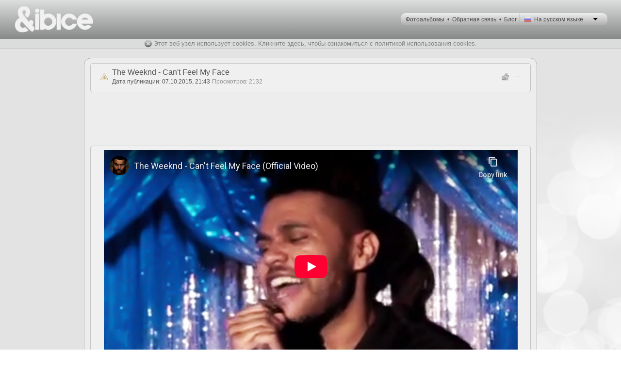

--- FILE ---
content_type: text/html; charset=utf-8
request_url: https://www.ibice.ru/ru/page/the-weeknd-cant-feel-my-face
body_size: 6014
content:
<!DOCTYPE HTML PUBLIC "-//W3C//DTD HTML 4.01 Transitional//EN" "http://www.w3.org/TR/html4/loose.dtd">
<html>
	<head>
		<title>Ibice ― The Weeknd - Can't Feel My Face</title>
		<link rel="stylesheet" type="text/css" href="https://www.ibice.ru/style/default/default.css?v1.4.6">
		<link rel="shortcut icon" href="https://www.ibice.ru/favicon.ico" type="image/x-icon">
		<meta content="Ibice" name="application-name">
		<meta http-equiv="Content-Type" content="text/html; charset=utf-8">
		<meta name="author" content="Ibice">
		<meta name="copyright" content="Ibice">
		<meta name="Generator" content="Ibice WebEngine 4.3">
		<meta http-equiv="X-UA-Compatible" content="IE=edge">
		<meta property="og:title" content="The Weeknd - Can't Feel My Face">
		<meta name="twitter:title" content="The Weeknd - Can't Feel My Face">
		<meta property="og:type" content="article">
		<meta name="twitter:card" content="summary_large_image">
		<meta property="og:url" content="https://www.ibice.ru/ru/page/the-weeknd-cant-feel-my-face">
		<meta property="og:image" content="https://img.ibice.ru/images/ATutt_07102015214226.jpg">
		<meta name="twitter:image" content="https://img.ibice.ru/images/ATutt_07102015214226.jpg">
		<meta property="og:article:published_time" content="2015-10-07T21:43:47+0300">
		<meta property="og:article:section" content="Тексты и переводы песен">
		<meta property="og:article:tag" content="the weekend cant feel my face, the weekend cant feel my face текст песни, the weekend cant feel my face перевод">
		<meta property="og:description" content="И я знаю, что она — это моя смерть. По крайней мере, мы оба онемеем. Она всегда заберет от меня лучшее, а худшее оставит наступать. По крайней мере, мы оба будем прекрасными и навсегда останемся молодыми. Это я знаю, да, это я знаю. Она сказала мне, &quot;Не волнуйся об">
		<meta name="twitter:description" content="И я знаю, что она — это моя смерть. По крайней мере, мы оба онемеем. Она всегда заберет от меня лучшее, а худшее оставит наступать. По крайней мере, мы оба будем прекрасными и навсегда останемся молодыми. Это я знаю, да, это я знаю. Она сказала мне, &quot;Не волнуйся об">
		<meta property="og:locale" content="ru_RU">
		<meta property="og:site_name" content="Ibice">
		<meta name="twitter:site" content="@irbice">
		<link rel="index" href="https://www.ibice.ru/ru/sitemap">
		<meta name="viewport" content="width=1050">
		<script src="https://www.ibice.ru/js/jq.js" type="text/javascript"></script><meta name="keywords" content="the weekend cant feel my face, the weekend cant feel my face текст песни, the weekend cant feel my face перевод">
		<style type="text/css">
			td.popupInfo {
				background-color:#d6e2ef;
				border:1px solid #88a7ca;
				padding:3px;
				color:#607acb;
				font-size:9pt;
				border-radius:5px;
			}
				td.popupInfo a:link, td.popupInfo a:visited {
					color:#607acb;
				}
		</style>
		<meta name="description" content="И я знаю, что она — это моя смерть. По крайней мере, мы оба онемеем. Она всегда заберет от меня лучшее, а худшее оставит наступать. По крайней мере, мы оба будем прекрасными и навсегда останемся молодыми. Это я знаю, да, это я знаю. Она сказала мне, &amp;quot;Не волнуйся об">
		<link rel="alternate" type="application/rss+xml" title="Последние добавленные статьи (RSS 2.0)" href="https://www.ibice.ru/ru/rss/articles">
					
		<script type="text/javascript">
		  	(function(i,s,o,g,r,a,m){i['GoogleAnalyticsObject']=r;i[r]=i[r]||function(){
			(i[r].q=i[r].q||[]).push(arguments)},i[r].l=1*new Date();a=s.createElement(o),
			m=s.getElementsByTagName(o)[0];a.async=1;a.src=g;m.parentNode.insertBefore(a,m)
			})(window,document,'script','//www.google-analytics.com/analytics.js','ga');
			ga('create', 'UA-50821909-1', 'auto');
			ga('require', 'displayfeatures');
			ga('send', 'pageview');
			function setcookie(name, value, expires, path, domain, secure) {
				expires instanceof Date ? expires = expires.toGMTString() : typeof(expires) == 'number' && (expires = (new Date(+(new Date) + expires * 1e3)).toGMTString());
				var r = [name + "=" + escape(value)], s, i;
				for(i in s = {expires: expires, path: path, domain: domain}){
					s[i] && r.push(i + "=" + s[i]);
				}
				return secure && r.push("secure"), document.cookie = r.join(";"), true;
			}
		</script>
		<script type="text/javascript">
			setcookie('IBICE-MAIN-F570XXNI5V_2CKD1JCNOU', '4eb95a5f351de488ced28b938bcc1dae', 86400, '/', 'www.ibice.ru', false);
		</script>
	</head>
	<body>
		<table style="width:100%;height:100%;" cellpadding="0" cellspacing="0">
			<tr>
				<td style="width:100%;" align="center" valign="top" class="siteBody">
					<div class="head-new">
						<table style="margin:0;padding:0;width:100%;height:80px;">
							<td>
								<div class="imageset" style="width:167px;height:55px;background-position:0 -152px;cursor:pointer;" title="Ibice" onclick=location.href="https://www.ibice.ru/ru/personal"></div>
							</td>
							<td align="right">
								<table cellpadding="0" cellspacing="0">
									<tr class="navitr">
										<td class="navibar" style="padding-left:10px;border-top-left-radius:10px;border-bottom-left-radius:10px;"><span class="navilink"><a href="https://www.ibice.ru/ru/photos">Фотоальбомы</a></span>&nbsp;&nbsp;<span class="bullet">&bull;</span>&nbsp;&nbsp;<span class="navilink"><a href="https://www.ibice.ru/ru/contact">Обратная&nbsp;связь</a></span>&nbsp;&nbsp;<span class="bullet">&bull;</span>&nbsp;&nbsp;<span class="navilink"><a href="https://blog.ibice.ru/">Блог</a>&nbsp;&nbsp;</td>
										<td class="navibar" style="border-left:1px solid #ababab;padding-left:5px;padding-right:10px;border-top-right-radius:10px;border-bottom-right-radius:10px;">
											<div id="langSelection"></div>
											<script src="https://www.ibice.ru/js/selection.js"></script>
											<script type="text/javascript">
												var langSelectionData = [
													{
														text: "На русском языке",
														value: 'ru',
														selected: true,
														imageSrc: "https://www.ibice.ru/style/default/rus.png"
													},
													{
														text: "Українською мовою",
														value: 'uk',
														selected: false,
														imageSrc: "https://www.ibice.ru/style/default/ukr.png"
													},
													{
														text: "Հայերեն",
														value: 'hy',
														selected: false,
														imageSrc: "https://www.ibice.ru/style/default/arm.png"
										 			},
													{
														text: "U.S. English",
														value: 'en',
														selected: false,
														imageSrc: "https://www.ibice.ru/style/default/eng.png"
													}
												];
												$('#langSelection').ddslick({
													data: langSelectionData,
													imagePosition: "left",
													selectText: "",
													onSelected: function(data){
														var currentData = $('#langSelection').data('ddslick');
														var currentLang = currentData['selectedData']['value'];
														var requestLocale = 'ru';
														if(currentLang != requestLocale){
															var currentLocation = 'https://www.ibice.ru/ru/page/the-weeknd-cant-feel-my-face';
															window.location.href=currentLocation.replace('/ru/', '/' + currentLang + '/');
														}
													}
												});
											</script>
										</td>
									</tr>
								</table>
							</td>
						</table>
					</div>
					<table style="width:100%;height:20px;display:none;background-color:#dbdcdc;color:#828282;border-bottom:1px solid #c1c1c1;font-size:10pt;" cellpadding="0" cellspacing="0" id="cookiesManage">
						<tr style="height:20px;">
							<td style="width:100%;height:20px;" valign="middle" align="center" id="cookiesManageTd"></td>
						</tr>
					</table>
					<script type="text/javascript">
						function hideCckMng(){
							document.getElementById('cookiesManage').style.display = 'none';
							document.getElementById('cookiesManageTd').innerHTML = '';
							setcookie('IBICE-MAIN-F570XXNI5V_JI9M60S49W', '56a40545c84d10082dae2c1dded9ab63', 31536000, '/', 'www.ibice.ru', false);
						}
						function linkToCckInfo(){
							window.open('https://www.ibice.ru/ru/page/cookies-usage', '_blank');
						}
					</script>
					<script type="text/javascript">
						document.getElementById('cookiesManage').style.display = 'table';
						document.getElementById('cookiesManageTd').innerHTML = '<img src="https://www.ibice.ru/style/default/close.png" style="height:16px;width:16px;cursor:pointer;" alt="" valign="middle" onClick="javascript:hideCckMng();"> <span onClick="javascript:linkToCckInfo();" style="cursor:pointer;">Этот веб-узел использует cookies. Кликните здесь, чтобы ознакомиться с политикой использования cookies.</span>';
					</script>
					<div style="max-width:1280px;">
						<br>
						<table style="width:1004px;padding:0 10px;" cellpadding="0" cellspacing="0">
							<tr>
								<td class="mpblock" align="center" valign="top">
									<table style="width:95%;" cellpadding="0" cellspacing="0">
										<tr>
											<td class="mbbody" valign="top">
												<fieldset>
													<table style="width:100%;">
														<tr>
															<td style="width:25px;" align="center" valign="middle">
																<div class="icon_16" style="background-position:-153px -119px;cursor:pointer;" title="Жалоба!" onclick=location.href='https://www.ibice.ru/ru/contact/complaint/article/the-weeknd-cant-feel-my-face'></div>
															</td>
															<td align="left">
																<script type="text/javascript">
																  window.___gcfg = {lang: 'ru'};
																  (function() {
																	 var po = document.createElement('script'); po.type = 'text/javascript'; po.async = true;
																	 po.src = 'https://apis.google.com/js/plusone.js';
																	 var s = document.getElementsByTagName('script')[0]; s.parentNode.insertBefore(po, s);
																  })();
																</script>
																<span style="color:#535353;font-size:12pt;">The Weeknd - Can't Feel My Face</span>&nbsp;&nbsp;<div style="display:inline-block;vertical-align:middle;"><g:plusone size="small" count="false"></g:plusone></div><br>
																<span style="color:#535353;font-size:9pt;">Дата публикации: 07.10.2015, 21:43</span> <span style="color:#909090;font-size:9pt;">Просмотров: 2132</span>
															</td>
															<td align="right" style="font-size:10pt;color:#858585;">
																<table>
																	<tr>
																		<style type="text/css">
																			div.icon_thumb { width:16px; height:16px; background-image:url('https://www.ibice.ru/style/default/icons.png'); background-position:-17px -136px; background-repeat:no-repeat; cursor:pointer; }
																			div.icon_thumb:hover { background-position:-34px -136px; }
																		</style>
																		<td><div class="icon_thumb" title="+1" onclick=location.href='https://www.ibice.ru/ru/page/rate/positive/the-weeknd-cant-feel-my-face'></div></td>
																		<td><strong>&nbsp;&nbsp;&mdash;</strong>
																		</td>
																	</tr>
																</table>
															</td>
														</tr>
													</table>
												</fieldset>
												<div align="center" style="padding:10px 0;">
													<script type="text/javascript"><!--
														google_ad_client = "ca-pub-2133744503783424";
														google_ad_slot = "2341783993";
														google_ad_width = 728;
														google_ad_height = 90;
														//-->
													</script>
													<script type="text/javascript" src="//pagead2.googlesyndication.com/pagead/show_ads.js"></script>
												</div>
												<fieldset>
													<div align="left">
														<table style="width:100%;"><tr><td align="center" style="color:#575757;font-size:10pt;"><iframe width="853" height="480" src="https://www.youtube-nocookie.com/embed/KEI4qSrkPAs?rel=0" frameborder="0" allowfullscreen class="oImg_1"></iframe></td></tr><tr><td><table style="width:100%;"><tr><td style="width:50%;" class="artInnerText" align="left" valign="top"><div align="center"><b>Текст песни «Can’t Feel My Face»</b></div><br><br>And I know she'll be the death of me, at least we'll both be numb<br>And she'll always get the best of me, the worst is yet to come<br>But at least we'll both be beautiful and stay forever young<br>This I know, yeah, this I know<br><br>She told me, "Don't worry about it"<br>She told me, "Don't worry no more"<br>We both know we can't go without it<br>She told me you'll never be alone, oh, oh, woo<br><br>I can't feel my face when I'm with you<br>But I love it, but I love it, oh<br>I can't feel my face when I'm with you<br>But I love it, but I love it, oh<br><br>And I know she'll be the death of me, at least we'll both be numb<br>And she'll always get the best of me, the worst is yet to come<br>All the misery was necessary when we're deep in love<br>This I know, girl, I know<br><br>She told me, "Don't worry about it"<br>She told me, "Don't worry no more"<br>We both know we can't go without it<br>She told me you'll never be alone, oh, oh, woo<br><br>[x2]<br>I can't feel my face when I'm with you<br>But I love it, but I love it, oh<br>I can't feel my face when I'm with you<br>But I love it, but I love it, oh<br><br>She told me, "Don't worry about it"<br>She told me, "Don't worry no more"<br>We both know we can't go without it<br>She told me you'll never be alone, oh, oh, woo<br><br>[x2]<br>I can't feel my face when I'm with you<br>But I love it, but I love it, oh<br>I can't feel my face when I'm with you<br>But I love it, but I love it, oh<br></td><td style="width:50%;" class="artInnerText" align="left" valign="top"><div align="center"><b>Перевод песни «Не чувствую своего лица»</b></div><br><br>И я знаю, что она — это моя смерть. По крайней мере, мы оба онемеем.<br>Она всегда заберет от меня лучшее, а худшее оставит наступать.<br>По крайней мере, мы оба будем прекрасными и навсегда останемся молодыми.<br>Это я знаю, да, это я знаю.<br><br>Она сказала мне, "Не волнуйся об этом"<br>Она сказала мне, "Не волнуйся больше"<br>Мы оба знаем, что не можем без этого<br>Она сказала мне, что я никогда не буду одинок.<br><br>Я не чувствую своего лица, когда я с тобой<br>Но мне это нравится, мне это нравится<br>Я не чувствую своего лица, когда я с тобой<br>Но мне это нравится, мне это нравится<br><br>И я знаю, что она — это моя смерть. По крайней мере, мы оба онемеем.<br>Она всегда заберет от меня лучшее, а худшее оставит наступать.<br>Все эти страдания были необходимы, когда мы были влюблены<br>Это я знаю, девочка, знаю<br><br>Она сказала мне, "Не волнуйся об этом"<br>Она сказала мне, "Не волнуйся больше"<br>Мы оба знаем, что не можем без этого<br>Она сказала мне, что я никогда не буду одинок.<br><br>[x2]<br>Я не чувствую своего лица, когда я с тобой<br>Но мне это нравится, мне это нравится<br>Я не чувствую своего лица, когда я с тобой<br>Но мне это нравится, мне это нравится<br><br>Она сказала мне, "Не волнуйся об этом"<br>Она сказала мне, "Не волнуйся больше"<br>Мы оба знаем, что не можем без этого<br>Она сказала мне, что я никогда не буду одинок.<br><br>[x2]<br>Я не чувствую своего лица, когда я с тобой<br>Но мне это нравится, мне это нравится<br>Я не чувствую своего лица, когда я с тобой<br>Но мне это нравится, мне это нравится<br></td></tr></table></td></tr></table><script type="text/javascript">var sImgCount = 0; var oImgCount = 1;</script>
													</div>
												</fieldset>
												<br>
												<fieldset style="color:#535353;font-size:9pt;">
													<table style="width:100%;">
														<tr>
															<td align="left"></td>
															<td align="right" style="padding-right:3px;">
																Перейти к:
																<a href="https://www.ibice.ru/ru/cat-8" style="color:#535353;">разделу</a>&nbsp;
																<a href="https://www.ibice.ru/ru/pages" style="color:#535353;">списку разделов</a>
															</td>
															<td align="center" style="width:65px;">
																<table class="msgbutton" onclick=location.href="https://www.ibice.ru/ru/rss/articles">
																	<tr>
																		<td><a class="replylink">RSS</a></td>
																		<td style="width:20px;" align="center" valign="middle">
																			<div class="icon_16" style="background-position:-68px -17px;"></div>
																		</td>
																	</tr>
																</table>
															</td>
														</tr>
													</table>
												</fieldset>
												<div align="center" style="padding:10px 0;">
													<script type="text/javascript"><!--
														google_ad_client = "ca-pub-2133744503783424";
														google_ad_slot = "1059953352";
														google_ad_width = 728;
														google_ad_height = 90;
														//-->
													</script>
													<script type="text/javascript" src="//pagead2.googlesyndication.com/pagead/show_ads.js"></script>
												</div>
												<fieldset>
													<legend>Комментарии</legend><div align="center" style="color:#8d8d8d;font-size:9pt;"><br>Комментариев к данной записи еще не поступало.<br><br></div>
												</fieldset>
												<br>
												<fieldset>
													<legend>Прокомментировать</legend>
													<form name="artcmmt" action="https://www.ibice.ru/ru/comment/to-art344/t-00efa" method="POST">
														<table style="width:100%;" cellpadding="0" cellspacing="0">
															<tr>
																<td colspan="2" align="right" style="color:#8d8d8d;font-size:9pt;">
																	<table style="width:100%;">
																		<tr>
																			<td style="width:50%;" align="left">
																				<a href="https://www.ibice.ru/ru/faq/id-14" target="_blank" style="color:#8d8d8d;">Как загрузить на сайт свой аватар?</a>
																			</td>
																			<td style="width:50%;" align="right">
																				<input type="checkbox" id="rmb" name="rmbdata" value="true" checked> <label for="rmb">Запомнить имя и почтовый адрес</label>
																			</td>
																		</tr>
																	</table>
																</td>
															</tr>
															<tr>
																<td style="width:50%;color:#8d8d8d;font-size:9pt;" align="left">
																	<div style="display:none;">
																		<label for="username">Uw naam (nodig):</label> <input type="text" id="username" name="username" maxlength="100">
																	</div>
																	Ваше имя: <input type="text" name="cmmtuname" maxlength="100">
																</td>
																<td style="width:50%;color:#8d8d8d;font-size:9pt;" align="right">
																	Ваш e-mail: <input type="text" name="cmmtumail" maxlength="255">
																</td>
															</tr>
															<tr>
																<td colspan="2">
																	<textarea style="width:100%;height:150px;color:#535353;" name="cmmttxt"></textarea>
																</td>
															</tr>
														</table>
														<table style="width:100%;">
															<tr>
																<td style="width:50%;color:#8d8d8d;font-size:9pt;" align="left">
																</td>
																<td style="width:50%;" align="right">
																	<input type="submit" value="Отправить">
																</td>
															</tr>
														</table>
													</form>
												</fieldset>
											</td>
										</tr>
									</table>
								</td>
							</tr>
						</table>
						<br><br>
						<span class="copy">
							&copy; 2006-2026 <a href="https://www.ibice.ru/">Ibice</a>  |  
							<a href="https://www.ibice.ru/ru/page/privacy-ru">Политика конфиденциальности</a>  |  
							<a href="https://www.ibice.ru/ru/page/vacancies">Вакансии</a>  |  
							<a href="https://www.ibice.ru/ru/page/terms">Правовая информация</a>  |  
							<noindex><a href="https://www.ibice.ru/ru/sitemap" rel="nofollow">Карта сайта</a></noindex> |   
							<noindex><a href="https://www.ibice.ru/ru/mobile/L3J1L3BhZ2UvdGhlLXdlZWtuZC1jYW50LWZlZWwtbXktZmFjZQ" rel="nofollow">Мобильная версия</a></noindex>  |  
							Powered&nbsp;by&nbsp;Ibice&nbsp;WebEngine&nbsp;4.3
						</span>
						<br>
						<br>
					</div>
				</td>
			</tr>
		</table>
		<!-- Yandex.Metrika counter --><script type="text/javascript">(function (d, w, c) { (w[c] = w[c] || []).push(function() { try { w.yaCounter26067339 = new Ya.Metrika({id:26067339, clickmap:true, trackLinks:true, accurateTrackBounce:true, trackHash:true}); } catch(e) { } }); var n = d.getElementsByTagName("script")[0], s = d.createElement("script"), f = function () { n.parentNode.insertBefore(s, n); }; s.type = "text/javascript"; s.async = true; s.src = (d.location.protocol == "https:" ? "https:" : "http:") + "//mc.yandex.ru/metrika/watch.js"; if (w.opera == "[object Opera]") { d.addEventListener("DOMContentLoaded", f, false); } else { f(); } })(document, window, "yandex_metrika_callbacks");</script><noscript><div><img src="//mc.yandex.ru/watch/26067339" style="position:absolute; left:-9999px;" alt="" /></div></noscript><!-- /Yandex.Metrika counter -->
	</body>
</html>

--- FILE ---
content_type: text/html; charset=utf-8
request_url: https://www.youtube-nocookie.com/embed/KEI4qSrkPAs?rel=0
body_size: 46347
content:
<!DOCTYPE html><html lang="en" dir="ltr" data-cast-api-enabled="true"><head><meta name="viewport" content="width=device-width, initial-scale=1"><script nonce="5gMqQA37EqBZDEQOiiy4eg">if ('undefined' == typeof Symbol || 'undefined' == typeof Symbol.iterator) {delete Array.prototype.entries;}</script><style name="www-roboto" nonce="EM_vAw_o1dUt46RlQrs6sQ">@font-face{font-family:'Roboto';font-style:normal;font-weight:400;font-stretch:100%;src:url(//fonts.gstatic.com/s/roboto/v48/KFO7CnqEu92Fr1ME7kSn66aGLdTylUAMa3GUBHMdazTgWw.woff2)format('woff2');unicode-range:U+0460-052F,U+1C80-1C8A,U+20B4,U+2DE0-2DFF,U+A640-A69F,U+FE2E-FE2F;}@font-face{font-family:'Roboto';font-style:normal;font-weight:400;font-stretch:100%;src:url(//fonts.gstatic.com/s/roboto/v48/KFO7CnqEu92Fr1ME7kSn66aGLdTylUAMa3iUBHMdazTgWw.woff2)format('woff2');unicode-range:U+0301,U+0400-045F,U+0490-0491,U+04B0-04B1,U+2116;}@font-face{font-family:'Roboto';font-style:normal;font-weight:400;font-stretch:100%;src:url(//fonts.gstatic.com/s/roboto/v48/KFO7CnqEu92Fr1ME7kSn66aGLdTylUAMa3CUBHMdazTgWw.woff2)format('woff2');unicode-range:U+1F00-1FFF;}@font-face{font-family:'Roboto';font-style:normal;font-weight:400;font-stretch:100%;src:url(//fonts.gstatic.com/s/roboto/v48/KFO7CnqEu92Fr1ME7kSn66aGLdTylUAMa3-UBHMdazTgWw.woff2)format('woff2');unicode-range:U+0370-0377,U+037A-037F,U+0384-038A,U+038C,U+038E-03A1,U+03A3-03FF;}@font-face{font-family:'Roboto';font-style:normal;font-weight:400;font-stretch:100%;src:url(//fonts.gstatic.com/s/roboto/v48/KFO7CnqEu92Fr1ME7kSn66aGLdTylUAMawCUBHMdazTgWw.woff2)format('woff2');unicode-range:U+0302-0303,U+0305,U+0307-0308,U+0310,U+0312,U+0315,U+031A,U+0326-0327,U+032C,U+032F-0330,U+0332-0333,U+0338,U+033A,U+0346,U+034D,U+0391-03A1,U+03A3-03A9,U+03B1-03C9,U+03D1,U+03D5-03D6,U+03F0-03F1,U+03F4-03F5,U+2016-2017,U+2034-2038,U+203C,U+2040,U+2043,U+2047,U+2050,U+2057,U+205F,U+2070-2071,U+2074-208E,U+2090-209C,U+20D0-20DC,U+20E1,U+20E5-20EF,U+2100-2112,U+2114-2115,U+2117-2121,U+2123-214F,U+2190,U+2192,U+2194-21AE,U+21B0-21E5,U+21F1-21F2,U+21F4-2211,U+2213-2214,U+2216-22FF,U+2308-230B,U+2310,U+2319,U+231C-2321,U+2336-237A,U+237C,U+2395,U+239B-23B7,U+23D0,U+23DC-23E1,U+2474-2475,U+25AF,U+25B3,U+25B7,U+25BD,U+25C1,U+25CA,U+25CC,U+25FB,U+266D-266F,U+27C0-27FF,U+2900-2AFF,U+2B0E-2B11,U+2B30-2B4C,U+2BFE,U+3030,U+FF5B,U+FF5D,U+1D400-1D7FF,U+1EE00-1EEFF;}@font-face{font-family:'Roboto';font-style:normal;font-weight:400;font-stretch:100%;src:url(//fonts.gstatic.com/s/roboto/v48/KFO7CnqEu92Fr1ME7kSn66aGLdTylUAMaxKUBHMdazTgWw.woff2)format('woff2');unicode-range:U+0001-000C,U+000E-001F,U+007F-009F,U+20DD-20E0,U+20E2-20E4,U+2150-218F,U+2190,U+2192,U+2194-2199,U+21AF,U+21E6-21F0,U+21F3,U+2218-2219,U+2299,U+22C4-22C6,U+2300-243F,U+2440-244A,U+2460-24FF,U+25A0-27BF,U+2800-28FF,U+2921-2922,U+2981,U+29BF,U+29EB,U+2B00-2BFF,U+4DC0-4DFF,U+FFF9-FFFB,U+10140-1018E,U+10190-1019C,U+101A0,U+101D0-101FD,U+102E0-102FB,U+10E60-10E7E,U+1D2C0-1D2D3,U+1D2E0-1D37F,U+1F000-1F0FF,U+1F100-1F1AD,U+1F1E6-1F1FF,U+1F30D-1F30F,U+1F315,U+1F31C,U+1F31E,U+1F320-1F32C,U+1F336,U+1F378,U+1F37D,U+1F382,U+1F393-1F39F,U+1F3A7-1F3A8,U+1F3AC-1F3AF,U+1F3C2,U+1F3C4-1F3C6,U+1F3CA-1F3CE,U+1F3D4-1F3E0,U+1F3ED,U+1F3F1-1F3F3,U+1F3F5-1F3F7,U+1F408,U+1F415,U+1F41F,U+1F426,U+1F43F,U+1F441-1F442,U+1F444,U+1F446-1F449,U+1F44C-1F44E,U+1F453,U+1F46A,U+1F47D,U+1F4A3,U+1F4B0,U+1F4B3,U+1F4B9,U+1F4BB,U+1F4BF,U+1F4C8-1F4CB,U+1F4D6,U+1F4DA,U+1F4DF,U+1F4E3-1F4E6,U+1F4EA-1F4ED,U+1F4F7,U+1F4F9-1F4FB,U+1F4FD-1F4FE,U+1F503,U+1F507-1F50B,U+1F50D,U+1F512-1F513,U+1F53E-1F54A,U+1F54F-1F5FA,U+1F610,U+1F650-1F67F,U+1F687,U+1F68D,U+1F691,U+1F694,U+1F698,U+1F6AD,U+1F6B2,U+1F6B9-1F6BA,U+1F6BC,U+1F6C6-1F6CF,U+1F6D3-1F6D7,U+1F6E0-1F6EA,U+1F6F0-1F6F3,U+1F6F7-1F6FC,U+1F700-1F7FF,U+1F800-1F80B,U+1F810-1F847,U+1F850-1F859,U+1F860-1F887,U+1F890-1F8AD,U+1F8B0-1F8BB,U+1F8C0-1F8C1,U+1F900-1F90B,U+1F93B,U+1F946,U+1F984,U+1F996,U+1F9E9,U+1FA00-1FA6F,U+1FA70-1FA7C,U+1FA80-1FA89,U+1FA8F-1FAC6,U+1FACE-1FADC,U+1FADF-1FAE9,U+1FAF0-1FAF8,U+1FB00-1FBFF;}@font-face{font-family:'Roboto';font-style:normal;font-weight:400;font-stretch:100%;src:url(//fonts.gstatic.com/s/roboto/v48/KFO7CnqEu92Fr1ME7kSn66aGLdTylUAMa3OUBHMdazTgWw.woff2)format('woff2');unicode-range:U+0102-0103,U+0110-0111,U+0128-0129,U+0168-0169,U+01A0-01A1,U+01AF-01B0,U+0300-0301,U+0303-0304,U+0308-0309,U+0323,U+0329,U+1EA0-1EF9,U+20AB;}@font-face{font-family:'Roboto';font-style:normal;font-weight:400;font-stretch:100%;src:url(//fonts.gstatic.com/s/roboto/v48/KFO7CnqEu92Fr1ME7kSn66aGLdTylUAMa3KUBHMdazTgWw.woff2)format('woff2');unicode-range:U+0100-02BA,U+02BD-02C5,U+02C7-02CC,U+02CE-02D7,U+02DD-02FF,U+0304,U+0308,U+0329,U+1D00-1DBF,U+1E00-1E9F,U+1EF2-1EFF,U+2020,U+20A0-20AB,U+20AD-20C0,U+2113,U+2C60-2C7F,U+A720-A7FF;}@font-face{font-family:'Roboto';font-style:normal;font-weight:400;font-stretch:100%;src:url(//fonts.gstatic.com/s/roboto/v48/KFO7CnqEu92Fr1ME7kSn66aGLdTylUAMa3yUBHMdazQ.woff2)format('woff2');unicode-range:U+0000-00FF,U+0131,U+0152-0153,U+02BB-02BC,U+02C6,U+02DA,U+02DC,U+0304,U+0308,U+0329,U+2000-206F,U+20AC,U+2122,U+2191,U+2193,U+2212,U+2215,U+FEFF,U+FFFD;}@font-face{font-family:'Roboto';font-style:normal;font-weight:500;font-stretch:100%;src:url(//fonts.gstatic.com/s/roboto/v48/KFO7CnqEu92Fr1ME7kSn66aGLdTylUAMa3GUBHMdazTgWw.woff2)format('woff2');unicode-range:U+0460-052F,U+1C80-1C8A,U+20B4,U+2DE0-2DFF,U+A640-A69F,U+FE2E-FE2F;}@font-face{font-family:'Roboto';font-style:normal;font-weight:500;font-stretch:100%;src:url(//fonts.gstatic.com/s/roboto/v48/KFO7CnqEu92Fr1ME7kSn66aGLdTylUAMa3iUBHMdazTgWw.woff2)format('woff2');unicode-range:U+0301,U+0400-045F,U+0490-0491,U+04B0-04B1,U+2116;}@font-face{font-family:'Roboto';font-style:normal;font-weight:500;font-stretch:100%;src:url(//fonts.gstatic.com/s/roboto/v48/KFO7CnqEu92Fr1ME7kSn66aGLdTylUAMa3CUBHMdazTgWw.woff2)format('woff2');unicode-range:U+1F00-1FFF;}@font-face{font-family:'Roboto';font-style:normal;font-weight:500;font-stretch:100%;src:url(//fonts.gstatic.com/s/roboto/v48/KFO7CnqEu92Fr1ME7kSn66aGLdTylUAMa3-UBHMdazTgWw.woff2)format('woff2');unicode-range:U+0370-0377,U+037A-037F,U+0384-038A,U+038C,U+038E-03A1,U+03A3-03FF;}@font-face{font-family:'Roboto';font-style:normal;font-weight:500;font-stretch:100%;src:url(//fonts.gstatic.com/s/roboto/v48/KFO7CnqEu92Fr1ME7kSn66aGLdTylUAMawCUBHMdazTgWw.woff2)format('woff2');unicode-range:U+0302-0303,U+0305,U+0307-0308,U+0310,U+0312,U+0315,U+031A,U+0326-0327,U+032C,U+032F-0330,U+0332-0333,U+0338,U+033A,U+0346,U+034D,U+0391-03A1,U+03A3-03A9,U+03B1-03C9,U+03D1,U+03D5-03D6,U+03F0-03F1,U+03F4-03F5,U+2016-2017,U+2034-2038,U+203C,U+2040,U+2043,U+2047,U+2050,U+2057,U+205F,U+2070-2071,U+2074-208E,U+2090-209C,U+20D0-20DC,U+20E1,U+20E5-20EF,U+2100-2112,U+2114-2115,U+2117-2121,U+2123-214F,U+2190,U+2192,U+2194-21AE,U+21B0-21E5,U+21F1-21F2,U+21F4-2211,U+2213-2214,U+2216-22FF,U+2308-230B,U+2310,U+2319,U+231C-2321,U+2336-237A,U+237C,U+2395,U+239B-23B7,U+23D0,U+23DC-23E1,U+2474-2475,U+25AF,U+25B3,U+25B7,U+25BD,U+25C1,U+25CA,U+25CC,U+25FB,U+266D-266F,U+27C0-27FF,U+2900-2AFF,U+2B0E-2B11,U+2B30-2B4C,U+2BFE,U+3030,U+FF5B,U+FF5D,U+1D400-1D7FF,U+1EE00-1EEFF;}@font-face{font-family:'Roboto';font-style:normal;font-weight:500;font-stretch:100%;src:url(//fonts.gstatic.com/s/roboto/v48/KFO7CnqEu92Fr1ME7kSn66aGLdTylUAMaxKUBHMdazTgWw.woff2)format('woff2');unicode-range:U+0001-000C,U+000E-001F,U+007F-009F,U+20DD-20E0,U+20E2-20E4,U+2150-218F,U+2190,U+2192,U+2194-2199,U+21AF,U+21E6-21F0,U+21F3,U+2218-2219,U+2299,U+22C4-22C6,U+2300-243F,U+2440-244A,U+2460-24FF,U+25A0-27BF,U+2800-28FF,U+2921-2922,U+2981,U+29BF,U+29EB,U+2B00-2BFF,U+4DC0-4DFF,U+FFF9-FFFB,U+10140-1018E,U+10190-1019C,U+101A0,U+101D0-101FD,U+102E0-102FB,U+10E60-10E7E,U+1D2C0-1D2D3,U+1D2E0-1D37F,U+1F000-1F0FF,U+1F100-1F1AD,U+1F1E6-1F1FF,U+1F30D-1F30F,U+1F315,U+1F31C,U+1F31E,U+1F320-1F32C,U+1F336,U+1F378,U+1F37D,U+1F382,U+1F393-1F39F,U+1F3A7-1F3A8,U+1F3AC-1F3AF,U+1F3C2,U+1F3C4-1F3C6,U+1F3CA-1F3CE,U+1F3D4-1F3E0,U+1F3ED,U+1F3F1-1F3F3,U+1F3F5-1F3F7,U+1F408,U+1F415,U+1F41F,U+1F426,U+1F43F,U+1F441-1F442,U+1F444,U+1F446-1F449,U+1F44C-1F44E,U+1F453,U+1F46A,U+1F47D,U+1F4A3,U+1F4B0,U+1F4B3,U+1F4B9,U+1F4BB,U+1F4BF,U+1F4C8-1F4CB,U+1F4D6,U+1F4DA,U+1F4DF,U+1F4E3-1F4E6,U+1F4EA-1F4ED,U+1F4F7,U+1F4F9-1F4FB,U+1F4FD-1F4FE,U+1F503,U+1F507-1F50B,U+1F50D,U+1F512-1F513,U+1F53E-1F54A,U+1F54F-1F5FA,U+1F610,U+1F650-1F67F,U+1F687,U+1F68D,U+1F691,U+1F694,U+1F698,U+1F6AD,U+1F6B2,U+1F6B9-1F6BA,U+1F6BC,U+1F6C6-1F6CF,U+1F6D3-1F6D7,U+1F6E0-1F6EA,U+1F6F0-1F6F3,U+1F6F7-1F6FC,U+1F700-1F7FF,U+1F800-1F80B,U+1F810-1F847,U+1F850-1F859,U+1F860-1F887,U+1F890-1F8AD,U+1F8B0-1F8BB,U+1F8C0-1F8C1,U+1F900-1F90B,U+1F93B,U+1F946,U+1F984,U+1F996,U+1F9E9,U+1FA00-1FA6F,U+1FA70-1FA7C,U+1FA80-1FA89,U+1FA8F-1FAC6,U+1FACE-1FADC,U+1FADF-1FAE9,U+1FAF0-1FAF8,U+1FB00-1FBFF;}@font-face{font-family:'Roboto';font-style:normal;font-weight:500;font-stretch:100%;src:url(//fonts.gstatic.com/s/roboto/v48/KFO7CnqEu92Fr1ME7kSn66aGLdTylUAMa3OUBHMdazTgWw.woff2)format('woff2');unicode-range:U+0102-0103,U+0110-0111,U+0128-0129,U+0168-0169,U+01A0-01A1,U+01AF-01B0,U+0300-0301,U+0303-0304,U+0308-0309,U+0323,U+0329,U+1EA0-1EF9,U+20AB;}@font-face{font-family:'Roboto';font-style:normal;font-weight:500;font-stretch:100%;src:url(//fonts.gstatic.com/s/roboto/v48/KFO7CnqEu92Fr1ME7kSn66aGLdTylUAMa3KUBHMdazTgWw.woff2)format('woff2');unicode-range:U+0100-02BA,U+02BD-02C5,U+02C7-02CC,U+02CE-02D7,U+02DD-02FF,U+0304,U+0308,U+0329,U+1D00-1DBF,U+1E00-1E9F,U+1EF2-1EFF,U+2020,U+20A0-20AB,U+20AD-20C0,U+2113,U+2C60-2C7F,U+A720-A7FF;}@font-face{font-family:'Roboto';font-style:normal;font-weight:500;font-stretch:100%;src:url(//fonts.gstatic.com/s/roboto/v48/KFO7CnqEu92Fr1ME7kSn66aGLdTylUAMa3yUBHMdazQ.woff2)format('woff2');unicode-range:U+0000-00FF,U+0131,U+0152-0153,U+02BB-02BC,U+02C6,U+02DA,U+02DC,U+0304,U+0308,U+0329,U+2000-206F,U+20AC,U+2122,U+2191,U+2193,U+2212,U+2215,U+FEFF,U+FFFD;}</style><script name="www-roboto" nonce="5gMqQA37EqBZDEQOiiy4eg">if (document.fonts && document.fonts.load) {document.fonts.load("400 10pt Roboto", "E"); document.fonts.load("500 10pt Roboto", "E");}</script><link rel="stylesheet" href="/s/player/c9168c90/www-player.css" name="www-player" nonce="EM_vAw_o1dUt46RlQrs6sQ"><style nonce="EM_vAw_o1dUt46RlQrs6sQ">html {overflow: hidden;}body {font: 12px Roboto, Arial, sans-serif; background-color: #000; color: #fff; height: 100%; width: 100%; overflow: hidden; position: absolute; margin: 0; padding: 0;}#player {width: 100%; height: 100%;}h1 {text-align: center; color: #fff;}h3 {margin-top: 6px; margin-bottom: 3px;}.player-unavailable {position: absolute; top: 0; left: 0; right: 0; bottom: 0; padding: 25px; font-size: 13px; background: url(/img/meh7.png) 50% 65% no-repeat;}.player-unavailable .message {text-align: left; margin: 0 -5px 15px; padding: 0 5px 14px; border-bottom: 1px solid #888; font-size: 19px; font-weight: normal;}.player-unavailable a {color: #167ac6; text-decoration: none;}</style><script nonce="5gMqQA37EqBZDEQOiiy4eg">var ytcsi={gt:function(n){n=(n||"")+"data_";return ytcsi[n]||(ytcsi[n]={tick:{},info:{},gel:{preLoggedGelInfos:[]}})},now:window.performance&&window.performance.timing&&window.performance.now&&window.performance.timing.navigationStart?function(){return window.performance.timing.navigationStart+window.performance.now()}:function(){return(new Date).getTime()},tick:function(l,t,n){var ticks=ytcsi.gt(n).tick;var v=t||ytcsi.now();if(ticks[l]){ticks["_"+l]=ticks["_"+l]||[ticks[l]];ticks["_"+l].push(v)}ticks[l]=
v},info:function(k,v,n){ytcsi.gt(n).info[k]=v},infoGel:function(p,n){ytcsi.gt(n).gel.preLoggedGelInfos.push(p)},setStart:function(t,n){ytcsi.tick("_start",t,n)}};
(function(w,d){function isGecko(){if(!w.navigator)return false;try{if(w.navigator.userAgentData&&w.navigator.userAgentData.brands&&w.navigator.userAgentData.brands.length){var brands=w.navigator.userAgentData.brands;var i=0;for(;i<brands.length;i++)if(brands[i]&&brands[i].brand==="Firefox")return true;return false}}catch(e){setTimeout(function(){throw e;})}if(!w.navigator.userAgent)return false;var ua=w.navigator.userAgent;return ua.indexOf("Gecko")>0&&ua.toLowerCase().indexOf("webkit")<0&&ua.indexOf("Edge")<
0&&ua.indexOf("Trident")<0&&ua.indexOf("MSIE")<0}ytcsi.setStart(w.performance?w.performance.timing.responseStart:null);var isPrerender=(d.visibilityState||d.webkitVisibilityState)=="prerender";var vName=!d.visibilityState&&d.webkitVisibilityState?"webkitvisibilitychange":"visibilitychange";if(isPrerender){var startTick=function(){ytcsi.setStart();d.removeEventListener(vName,startTick)};d.addEventListener(vName,startTick,false)}if(d.addEventListener)d.addEventListener(vName,function(){ytcsi.tick("vc")},
false);if(isGecko()){var isHidden=(d.visibilityState||d.webkitVisibilityState)=="hidden";if(isHidden)ytcsi.tick("vc")}var slt=function(el,t){setTimeout(function(){var n=ytcsi.now();el.loadTime=n;if(el.slt)el.slt()},t)};w.__ytRIL=function(el){if(!el.getAttribute("data-thumb"))if(w.requestAnimationFrame)w.requestAnimationFrame(function(){slt(el,0)});else slt(el,16)}})(window,document);
</script><script nonce="5gMqQA37EqBZDEQOiiy4eg">var ytcfg={d:function(){return window.yt&&yt.config_||ytcfg.data_||(ytcfg.data_={})},get:function(k,o){return k in ytcfg.d()?ytcfg.d()[k]:o},set:function(){var a=arguments;if(a.length>1)ytcfg.d()[a[0]]=a[1];else{var k;for(k in a[0])ytcfg.d()[k]=a[0][k]}}};
ytcfg.set({"CLIENT_CANARY_STATE":"none","DEVICE":"cbr\u003dChrome\u0026cbrand\u003dapple\u0026cbrver\u003d131.0.0.0\u0026ceng\u003dWebKit\u0026cengver\u003d537.36\u0026cos\u003dMacintosh\u0026cosver\u003d10_15_7\u0026cplatform\u003dDESKTOP","EVENT_ID":"Yr13abe6OsOFib4P8pbz4Qc","EXPERIMENT_FLAGS":{"ab_det_apm":true,"ab_det_el_h":true,"ab_det_em_inj":true,"ab_l_sig_st":true,"ab_l_sig_st_e":true,"action_companion_center_align_description":true,"allow_skip_networkless":true,"always_send_and_write":true,"att_web_record_metrics":true,"attmusi":true,"c3_enable_button_impression_logging":true,"c3_watch_page_component":true,"cancel_pending_navs":true,"clean_up_manual_attribution_header":true,"config_age_report_killswitch":true,"cow_optimize_idom_compat":true,"csi_on_gel":true,"delhi_mweb_colorful_sd":true,"delhi_mweb_colorful_sd_v2":true,"deprecate_pair_servlet_enabled":true,"desktop_sparkles_light_cta_button":true,"disable_cached_masthead_data":true,"disable_child_node_auto_formatted_strings":true,"disable_log_to_visitor_layer":true,"disable_pacf_logging_for_memory_limited_tv":true,"embeds_enable_eid_enforcement_for_youtube":true,"embeds_enable_info_panel_dismissal":true,"embeds_enable_pfp_always_unbranded":true,"embeds_muted_autoplay_sound_fix":true,"embeds_serve_es6_client":true,"embeds_web_nwl_disable_nocookie":true,"embeds_web_updated_shorts_definition_fix":true,"enable_active_view_display_ad_renderer_web_home":true,"enable_ad_disclosure_banner_a11y_fix":true,"enable_client_sli_logging":true,"enable_client_streamz_web":true,"enable_client_ve_spec":true,"enable_cloud_save_error_popup_after_retry":true,"enable_dai_sdf_h5_preroll":true,"enable_datasync_id_header_in_web_vss_pings":true,"enable_default_mono_cta_migration_web_client":true,"enable_docked_chat_messages":true,"enable_drop_shadow_experiment":true,"enable_entity_store_from_dependency_injection":true,"enable_inline_muted_playback_on_web_search":true,"enable_inline_muted_playback_on_web_search_for_vdc":true,"enable_inline_muted_playback_on_web_search_for_vdcb":true,"enable_is_mini_app_page_active_bugfix":true,"enable_logging_first_user_action_after_game_ready":true,"enable_ltc_param_fetch_from_innertube":true,"enable_masthead_mweb_padding_fix":true,"enable_menu_renderer_button_in_mweb_hclr":true,"enable_mini_app_command_handler_mweb_fix":true,"enable_mini_guide_downloads_item":true,"enable_mixed_direction_formatted_strings":true,"enable_mweb_new_caption_language_picker":true,"enable_names_handles_account_switcher":true,"enable_network_request_logging_on_game_events":true,"enable_new_paid_product_placement":true,"enable_open_in_new_tab_icon_for_short_dr_for_desktop_search":true,"enable_open_yt_content":true,"enable_origin_query_parameter_bugfix":true,"enable_pause_ads_on_ytv_html5":true,"enable_payments_purchase_manager":true,"enable_pdp_icon_prefetch":true,"enable_pl_r_si_fa":true,"enable_place_pivot_url":true,"enable_pv_screen_modern_text":true,"enable_removing_navbar_title_on_hashtag_page_mweb":true,"enable_rta_manager":true,"enable_sdf_companion_h5":true,"enable_sdf_dai_h5_midroll":true,"enable_sdf_h5_endemic_mid_post_roll":true,"enable_sdf_on_h5_unplugged_vod_midroll":true,"enable_sdf_shorts_player_bytes_h5":true,"enable_sending_unwrapped_game_audio_as_serialized_metadata":true,"enable_sfv_effect_pivot_url":true,"enable_shorts_new_carousel":true,"enable_skip_ad_guidance_prompt":true,"enable_skippable_ads_for_unplugged_ad_pod":true,"enable_smearing_expansion_dai":true,"enable_time_out_messages":true,"enable_timeline_view_modern_transcript_fe":true,"enable_video_display_compact_button_group_for_desktop_search":true,"enable_web_delhi_icons":true,"enable_web_home_top_landscape_image_layout_level_click":true,"enable_web_tiered_gel":true,"enable_window_constrained_buy_flow_dialog":true,"enable_wiz_queue_effect_and_on_init_initial_runs":true,"enable_ypc_spinners":true,"enable_yt_ata_iframe_authuser":true,"export_networkless_options":true,"export_player_version_to_ytconfig":true,"fill_single_video_with_notify_to_lasr":true,"fix_ad_miniplayer_controls_rendering":true,"fix_ads_tracking_for_swf_config_deprecation_mweb":true,"h5_companion_enable_adcpn_macro_substitution_for_click_pings":true,"h5_inplayer_enable_adcpn_macro_substitution_for_click_pings":true,"h5_reset_cache_and_filter_before_update_masthead":true,"hide_channel_creation_title_for_mweb":true,"high_ccv_client_side_caching_h5":true,"html5_log_trigger_events_with_debug_data":true,"html5_ssdai_enable_media_end_cue_range":true,"il_attach_cache_limit":true,"il_use_view_model_logging_context":true,"is_browser_support_for_webcam_streaming":true,"json_condensed_response":true,"kev_adb_pg":true,"kevlar_gel_error_routing":true,"kevlar_watch_cinematics":true,"live_chat_enable_controller_extraction":true,"live_chat_enable_rta_manager":true,"log_click_with_layer_from_element_in_command_handler":true,"mdx_enable_privacy_disclosure_ui":true,"mdx_load_cast_api_bootstrap_script":true,"medium_progress_bar_modification":true,"migrate_remaining_web_ad_badges_to_innertube":true,"mobile_account_menu_refresh":true,"mweb_account_linking_noapp":true,"mweb_after_render_to_scheduler":true,"mweb_allow_modern_search_suggest_behavior":true,"mweb_animated_actions":true,"mweb_app_upsell_button_direct_to_app":true,"mweb_c3_enable_adaptive_signals":true,"mweb_c3_library_page_enable_recent_shelf":true,"mweb_c3_remove_web_navigation_endpoint_data":true,"mweb_c3_use_canonical_from_player_response":true,"mweb_cinematic_watch":true,"mweb_command_handler":true,"mweb_delay_watch_initial_data":true,"mweb_disable_searchbar_scroll":true,"mweb_enable_browse_chunks":true,"mweb_enable_fine_scrubbing_for_recs":true,"mweb_enable_keto_batch_player_fullscreen":true,"mweb_enable_keto_batch_player_progress_bar":true,"mweb_enable_keto_batch_player_tooltips":true,"mweb_enable_lockup_view_model_for_ucp":true,"mweb_enable_mix_panel_title_metadata":true,"mweb_enable_more_drawer":true,"mweb_enable_optional_fullscreen_landscape_locking":true,"mweb_enable_overlay_touch_manager":true,"mweb_enable_premium_carve_out_fix":true,"mweb_enable_refresh_detection":true,"mweb_enable_search_imp":true,"mweb_enable_shorts_pivot_button":true,"mweb_enable_shorts_video_preload":true,"mweb_enable_skippables_on_jio_phone":true,"mweb_enable_two_line_title_on_shorts":true,"mweb_enable_varispeed_controller":true,"mweb_enable_watch_feed_infinite_scroll":true,"mweb_enable_wrapped_unplugged_pause_membership_dialog_renderer":true,"mweb_fix_monitor_visibility_after_render":true,"mweb_force_ios_fallback_to_native_control":true,"mweb_fp_auto_fullscreen":true,"mweb_fullscreen_controls":true,"mweb_fullscreen_controls_action_buttons":true,"mweb_fullscreen_watch_system":true,"mweb_home_reactive_shorts":true,"mweb_innertube_search_command":true,"mweb_lang_in_html":true,"mweb_like_button_synced_with_entities":true,"mweb_logo_use_home_page_ve":true,"mweb_native_control_in_faux_fullscreen_shared":true,"mweb_player_control_on_hover":true,"mweb_player_delhi_dtts":true,"mweb_player_settings_use_bottom_sheet":true,"mweb_player_show_previous_next_buttons_in_playlist":true,"mweb_player_skip_no_op_state_changes":true,"mweb_player_user_select_none":true,"mweb_playlist_engagement_panel":true,"mweb_progress_bar_seek_on_mouse_click":true,"mweb_pull_2_full":true,"mweb_pull_2_full_enable_touch_handlers":true,"mweb_schedule_warm_watch_response":true,"mweb_searchbox_legacy_navigation":true,"mweb_see_fewer_shorts":true,"mweb_shorts_comments_panel_id_change":true,"mweb_shorts_early_continuation":true,"mweb_show_ios_smart_banner":true,"mweb_show_sign_in_button_from_header":true,"mweb_use_server_url_on_startup":true,"mweb_watch_captions_enable_auto_translate":true,"mweb_watch_captions_set_default_size":true,"mweb_watch_stop_scheduler_on_player_response":true,"mweb_watchfeed_big_thumbnails":true,"mweb_yt_searchbox":true,"networkless_logging":true,"no_client_ve_attach_unless_shown":true,"pageid_as_header_web":true,"playback_settings_use_switch_menu":true,"player_controls_autonav_fix":true,"player_controls_skip_double_signal_update":true,"polymer_bad_build_labels":true,"polymer_verifiy_app_state":true,"qoe_send_and_write":true,"remove_chevron_from_ad_disclosure_banner_h5":true,"remove_masthead_channel_banner_on_refresh":true,"remove_slot_id_exited_trigger_for_dai_in_player_slot_expire":true,"replace_client_url_parsing_with_server_signal":true,"service_worker_enabled":true,"service_worker_push_enabled":true,"service_worker_push_home_page_prompt":true,"service_worker_push_watch_page_prompt":true,"shell_load_gcf":true,"shorten_initial_gel_batch_timeout":true,"should_use_yt_voice_endpoint_in_kaios":true,"smarter_ve_dedupping":true,"speedmaster_no_seek":true,"stop_handling_click_for_non_rendering_overlay_layout":true,"suppress_error_204_logging":true,"synced_panel_scrolling_controller":true,"use_event_time_ms_header":true,"use_fifo_for_networkless":true,"use_request_time_ms_header":true,"use_session_based_sampling":true,"use_thumbnail_overlay_time_status_renderer_for_live_badge":true,"vss_final_ping_send_and_write":true,"vss_playback_use_send_and_write":true,"web_adaptive_repeat_ase":true,"web_always_load_chat_support":true,"web_animated_like":true,"web_api_url":true,"web_attributed_string_deep_equal_bugfix":true,"web_autonav_allow_off_by_default":true,"web_button_vm_refactor_disabled":true,"web_c3_log_app_init_finish":true,"web_csi_action_sampling_enabled":true,"web_dedupe_ve_grafting":true,"web_disable_backdrop_filter":true,"web_enable_ab_rsp_cl":true,"web_enable_course_icon_update":true,"web_enable_error_204":true,"web_fix_segmented_like_dislike_undefined":true,"web_gcf_hashes_innertube":true,"web_gel_timeout_cap":true,"web_metadata_carousel_elref_bugfix":true,"web_parent_target_for_sheets":true,"web_persist_server_autonav_state_on_client":true,"web_playback_associated_log_ctt":true,"web_playback_associated_ve":true,"web_prefetch_preload_video":true,"web_progress_bar_draggable":true,"web_resizable_advertiser_banner_on_masthead_safari_fix":true,"web_shorts_just_watched_on_channel_and_pivot_study":true,"web_shorts_just_watched_overlay":true,"web_update_panel_visibility_logging_fix":true,"web_video_attribute_view_model_a11y_fix":true,"web_watch_controls_state_signals":true,"web_wiz_attributed_string":true,"webfe_mweb_watch_microdata":true,"webfe_watch_shorts_canonical_url_fix":true,"webpo_exit_on_net_err":true,"wiz_diff_overwritable":true,"woffle_used_state_report":true,"wpo_gel_strz":true,"H5_async_logging_delay_ms":30000.0,"attention_logging_scroll_throttle":500.0,"autoplay_pause_by_lact_sampling_fraction":0.0,"cinematic_watch_effect_opacity":0.4,"log_window_onerror_fraction":0.1,"speedmaster_playback_rate":2.0,"tv_pacf_logging_sample_rate":0.01,"web_attention_logging_scroll_throttle":500.0,"web_load_prediction_threshold":0.1,"web_navigation_prediction_threshold":0.1,"web_pbj_log_warning_rate":0.0,"web_system_health_fraction":0.01,"ytidb_transaction_ended_event_rate_limit":0.02,"active_time_update_interval_ms":10000,"att_init_delay":500,"autoplay_pause_by_lact_sec":0,"botguard_async_snapshot_timeout_ms":3000,"check_navigator_accuracy_timeout_ms":0,"cinematic_watch_css_filter_blur_strength":40,"cinematic_watch_fade_out_duration":500,"close_webview_delay_ms":100,"cloud_save_game_data_rate_limit_ms":3000,"compression_disable_point":10,"custom_active_view_tos_timeout_ms":3600000,"embeds_widget_poll_interval_ms":0,"gel_min_batch_size":3,"gel_queue_timeout_max_ms":60000,"get_async_timeout_ms":60000,"hide_cta_for_home_web_video_ads_animate_in_time":2,"html5_byterate_soft_cap":0,"initial_gel_batch_timeout":2000,"max_body_size_to_compress":500000,"max_prefetch_window_sec_for_livestream_optimization":10,"min_prefetch_offset_sec_for_livestream_optimization":20,"mini_app_container_iframe_src_update_delay_ms":0,"multiple_preview_news_duration_time":11000,"mweb_c3_toast_duration_ms":5000,"mweb_deep_link_fallback_timeout_ms":10000,"mweb_delay_response_received_actions":100,"mweb_fp_dpad_rate_limit_ms":0,"mweb_fp_dpad_watch_title_clamp_lines":0,"mweb_history_manager_cache_size":100,"mweb_ios_fullscreen_playback_transition_delay_ms":500,"mweb_ios_fullscreen_system_pause_epilson_ms":0,"mweb_override_response_store_expiration_ms":0,"mweb_shorts_early_continuation_trigger_threshold":4,"mweb_w2w_max_age_seconds":0,"mweb_watch_captions_default_size":2,"neon_dark_launch_gradient_count":0,"network_polling_interval":30000,"play_click_interval_ms":30000,"play_ping_interval_ms":10000,"prefetch_comments_ms_after_video":0,"send_config_hash_timer":0,"service_worker_push_logged_out_prompt_watches":-1,"service_worker_push_prompt_cap":-1,"service_worker_push_prompt_delay_microseconds":3888000000000,"slow_compressions_before_abandon_count":4,"speedmaster_cancellation_movement_dp":10,"speedmaster_touch_activation_ms":500,"web_attention_logging_throttle":500,"web_foreground_heartbeat_interval_ms":28000,"web_gel_debounce_ms":10000,"web_logging_max_batch":100,"web_max_tracing_events":50,"web_tracing_session_replay":0,"wil_icon_max_concurrent_fetches":9999,"ytidb_remake_db_retries":3,"ytidb_reopen_db_retries":3,"WebClientReleaseProcessCritical__youtube_embeds_client_version_override":"","WebClientReleaseProcessCritical__youtube_embeds_web_client_version_override":"","WebClientReleaseProcessCritical__youtube_mweb_client_version_override":"","debug_forced_internalcountrycode":"","embeds_web_synth_ch_headers_banned_urls_regex":"","enable_web_media_service":"DISABLED","il_payload_scraping":"","live_chat_unicode_emoji_json_url":"https://www.gstatic.com/youtube/img/emojis/emojis-svg-9.json","mweb_deep_link_feature_tag_suffix":"11268432","mweb_enable_shorts_innertube_player_prefetch_trigger":"NONE","mweb_fp_dpad":"home,search,browse,channel,create_channel,experiments,settings,trending,oops,404,paid_memberships,sponsorship,premium,shorts","mweb_fp_dpad_linear_navigation":"","mweb_fp_dpad_linear_navigation_visitor":"","mweb_fp_dpad_visitor":"","mweb_preload_video_by_player_vars":"","place_pivot_triggering_container_alternate":"","place_pivot_triggering_counterfactual_container_alternate":"","service_worker_push_force_notification_prompt_tag":"1","service_worker_scope":"/","suggest_exp_str":"","web_client_version_override":"","kevlar_command_handler_command_banlist":[],"mini_app_ids_without_game_ready":["UgkxHHtsak1SC8mRGHMZewc4HzeAY3yhPPmJ","Ugkx7OgzFqE6z_5Mtf4YsotGfQNII1DF_RBm"],"web_op_signal_type_banlist":[],"web_tracing_enabled_spans":["event","command"]},"GAPI_HINT_PARAMS":"m;/_/scs/abc-static/_/js/k\u003dgapi.gapi.en.FZb77tO2YW4.O/d\u003d1/rs\u003dAHpOoo8lqavmo6ayfVxZovyDiP6g3TOVSQ/m\u003d__features__","GAPI_HOST":"https://apis.google.com","GAPI_LOCALE":"en_US","GL":"US","HL":"en","HTML_DIR":"ltr","HTML_LANG":"en","INNERTUBE_API_KEY":"AIzaSyAO_FJ2SlqU8Q4STEHLGCilw_Y9_11qcW8","INNERTUBE_API_VERSION":"v1","INNERTUBE_CLIENT_NAME":"WEB_EMBEDDED_PLAYER","INNERTUBE_CLIENT_VERSION":"1.20260126.01.00","INNERTUBE_CONTEXT":{"client":{"hl":"en","gl":"US","remoteHost":"18.119.165.160","deviceMake":"Apple","deviceModel":"","visitorData":"[base64]%3D%3D","userAgent":"Mozilla/5.0 (Macintosh; Intel Mac OS X 10_15_7) AppleWebKit/537.36 (KHTML, like Gecko) Chrome/131.0.0.0 Safari/537.36; ClaudeBot/1.0; +claudebot@anthropic.com),gzip(gfe)","clientName":"WEB_EMBEDDED_PLAYER","clientVersion":"1.20260126.01.00","osName":"Macintosh","osVersion":"10_15_7","originalUrl":"https://www.youtube-nocookie.com/embed/KEI4qSrkPAs?rel\u003d0","platform":"DESKTOP","clientFormFactor":"UNKNOWN_FORM_FACTOR","configInfo":{"appInstallData":"[base64]%3D%3D"},"browserName":"Chrome","browserVersion":"131.0.0.0","acceptHeader":"text/html,application/xhtml+xml,application/xml;q\u003d0.9,image/webp,image/apng,*/*;q\u003d0.8,application/signed-exchange;v\u003db3;q\u003d0.9","deviceExperimentId":"ChxOelU1T1RjMU1URXlOalEyT0RRM09EYzVPUT09EOL63ssGGOL63ssG","rolloutToken":"CMvRopr10suSSRDGhr2s9amSAxjGhr2s9amSAw%3D%3D"},"user":{"lockedSafetyMode":false},"request":{"useSsl":true},"clickTracking":{"clickTrackingParams":"IhMIt/O8rPWpkgMVw0LCAR1yyzx8"},"thirdParty":{"embeddedPlayerContext":{"embeddedPlayerEncryptedContext":"AD5ZzFRc_PUFXx79VR7D3pMaKSRNoulcfX3NG1h75gsR5L2Dy1Zu8L3oBvEyrXzjRZkNOxEgN58pngNMHQRQl_XGYu3tvOYvmeZMsPcZ7l8t1MYXqnr2CmXtwA3SSD7gswnSKZEjT0VNs3jMs4sJmfGlv4N1TG_ZVxqKEOzdFUKC7BE","ancestorOriginsSupported":false}}},"INNERTUBE_CONTEXT_CLIENT_NAME":56,"INNERTUBE_CONTEXT_CLIENT_VERSION":"1.20260126.01.00","INNERTUBE_CONTEXT_GL":"US","INNERTUBE_CONTEXT_HL":"en","LATEST_ECATCHER_SERVICE_TRACKING_PARAMS":{"client.name":"WEB_EMBEDDED_PLAYER","client.jsfeat":"2021"},"LOGGED_IN":false,"PAGE_BUILD_LABEL":"youtube.embeds.web_20260126_01_RC00","PAGE_CL":861068128,"SERVER_NAME":"WebFE","VISITOR_DATA":"[base64]%3D%3D","WEB_PLAYER_CONTEXT_CONFIGS":{"WEB_PLAYER_CONTEXT_CONFIG_ID_EMBEDDED_PLAYER":{"rootElementId":"movie_player","jsUrl":"/s/player/c9168c90/player_ias.vflset/en_US/base.js","cssUrl":"/s/player/c9168c90/www-player.css","contextId":"WEB_PLAYER_CONTEXT_CONFIG_ID_EMBEDDED_PLAYER","eventLabel":"embedded","contentRegion":"US","hl":"en_US","hostLanguage":"en","innertubeApiKey":"AIzaSyAO_FJ2SlqU8Q4STEHLGCilw_Y9_11qcW8","innertubeApiVersion":"v1","innertubeContextClientVersion":"1.20260126.01.00","disableRelatedVideos":true,"device":{"brand":"apple","model":"","browser":"Chrome","browserVersion":"131.0.0.0","os":"Macintosh","osVersion":"10_15_7","platform":"DESKTOP","interfaceName":"WEB_EMBEDDED_PLAYER","interfaceVersion":"1.20260126.01.00"},"serializedExperimentIds":"24004644,51010235,51063643,51098299,51204329,51222973,51340662,51349914,51353393,51366423,51389629,51404808,51404810,51425033,51459425,51490331,51500051,51502939,51505436,51530495,51534669,51560386,51564351,51565115,51566373,51578633,51583567,51583821,51585555,51586115,51605258,51605395,51609829,51611457,51615067,51620866,51621065,51622844,51631300,51632249,51637029,51638271,51638932,51648336,51656217,51672162,51681662,51683502,51684301,51684307,51691027,51691590,51693510,51693995,51696107,51696619,51697032,51700777,51705183,51711227,51712601,51713237,51714463,51715039,51719112,51719411,51719628,51729217,51732102,51735452,51738596,51738919,51740811,51742478,51742829,51742878,51744562,51747794,51751855","serializedExperimentFlags":"H5_async_logging_delay_ms\u003d30000.0\u0026PlayerWeb__h5_enable_advisory_rating_restrictions\u003dtrue\u0026a11y_h5_associate_survey_question\u003dtrue\u0026ab_det_apm\u003dtrue\u0026ab_det_el_h\u003dtrue\u0026ab_det_em_inj\u003dtrue\u0026ab_l_sig_st\u003dtrue\u0026ab_l_sig_st_e\u003dtrue\u0026action_companion_center_align_description\u003dtrue\u0026ad_pod_disable_companion_persist_ads_quality\u003dtrue\u0026add_stmp_logs_for_voice_boost\u003dtrue\u0026allow_autohide_on_paused_videos\u003dtrue\u0026allow_drm_override\u003dtrue\u0026allow_live_autoplay\u003dtrue\u0026allow_poltergust_autoplay\u003dtrue\u0026allow_skip_networkless\u003dtrue\u0026allow_vp9_1080p_mq_enc\u003dtrue\u0026always_cache_redirect_endpoint\u003dtrue\u0026always_send_and_write\u003dtrue\u0026annotation_module_vast_cards_load_logging_fraction\u003d0.0\u0026assign_drm_family_by_format\u003dtrue\u0026att_web_record_metrics\u003dtrue\u0026attention_logging_scroll_throttle\u003d500.0\u0026attmusi\u003dtrue\u0026autoplay_time\u003d10000\u0026autoplay_time_for_fullscreen\u003d-1\u0026autoplay_time_for_music_content\u003d-1\u0026bg_vm_reinit_threshold\u003d7200000\u0026blocked_packages_for_sps\u003d[]\u0026botguard_async_snapshot_timeout_ms\u003d3000\u0026captions_url_add_ei\u003dtrue\u0026check_navigator_accuracy_timeout_ms\u003d0\u0026clean_up_manual_attribution_header\u003dtrue\u0026compression_disable_point\u003d10\u0026cow_optimize_idom_compat\u003dtrue\u0026csi_on_gel\u003dtrue\u0026custom_active_view_tos_timeout_ms\u003d3600000\u0026dash_manifest_version\u003d5\u0026debug_bandaid_hostname\u003d\u0026debug_bandaid_port\u003d0\u0026debug_sherlog_username\u003d\u0026delhi_fast_follow_autonav_toggle\u003dtrue\u0026delhi_modern_player_default_thumbnail_percentage\u003d0.0\u0026delhi_modern_player_faster_autohide_delay_ms\u003d2000\u0026delhi_modern_player_pause_thumbnail_percentage\u003d0.6\u0026delhi_modern_web_player_blending_mode\u003d\u0026delhi_modern_web_player_disable_frosted_glass\u003dtrue\u0026delhi_modern_web_player_horizontal_volume_controls\u003dtrue\u0026delhi_modern_web_player_lhs_volume_controls\u003dtrue\u0026delhi_modern_web_player_responsive_compact_controls_threshold\u003d0\u0026deprecate_22\u003dtrue\u0026deprecate_delay_ping\u003dtrue\u0026deprecate_pair_servlet_enabled\u003dtrue\u0026desktop_sparkles_light_cta_button\u003dtrue\u0026disable_av1_setting\u003dtrue\u0026disable_branding_context\u003dtrue\u0026disable_cached_masthead_data\u003dtrue\u0026disable_channel_id_check_for_suspended_channels\u003dtrue\u0026disable_child_node_auto_formatted_strings\u003dtrue\u0026disable_lifa_for_supex_users\u003dtrue\u0026disable_log_to_visitor_layer\u003dtrue\u0026disable_mdx_connection_in_mdx_module_for_music_web\u003dtrue\u0026disable_pacf_logging_for_memory_limited_tv\u003dtrue\u0026disable_reduced_fullscreen_autoplay_countdown_for_minors\u003dtrue\u0026disable_reel_item_watch_format_filtering\u003dtrue\u0026disable_threegpp_progressive_formats\u003dtrue\u0026disable_touch_events_on_skip_button\u003dtrue\u0026edge_encryption_fill_primary_key_version\u003dtrue\u0026embeds_enable_info_panel_dismissal\u003dtrue\u0026embeds_enable_move_set_center_crop_to_public\u003dtrue\u0026embeds_enable_per_video_embed_config\u003dtrue\u0026embeds_enable_pfp_always_unbranded\u003dtrue\u0026embeds_web_lite_mode\u003d1\u0026embeds_web_nwl_disable_nocookie\u003dtrue\u0026embeds_web_synth_ch_headers_banned_urls_regex\u003d\u0026enable_aci_on_lr_feeds\u003dtrue\u0026enable_active_view_display_ad_renderer_web_home\u003dtrue\u0026enable_active_view_lr_shorts_video\u003dtrue\u0026enable_active_view_web_shorts_video\u003dtrue\u0026enable_ad_cpn_macro_substitution_for_click_pings\u003dtrue\u0026enable_ad_disclosure_banner_a11y_fix\u003dtrue\u0026enable_app_promo_endcap_eml_on_tablet\u003dtrue\u0026enable_batched_cross_device_pings_in_gel_fanout\u003dtrue\u0026enable_cast_for_web_unplugged\u003dtrue\u0026enable_cast_on_music_web\u003dtrue\u0026enable_cipher_for_manifest_urls\u003dtrue\u0026enable_cleanup_masthead_autoplay_hack_fix\u003dtrue\u0026enable_client_page_id_header_for_first_party_pings\u003dtrue\u0026enable_client_sli_logging\u003dtrue\u0026enable_client_ve_spec\u003dtrue\u0026enable_cta_banner_on_unplugged_lr\u003dtrue\u0026enable_custom_playhead_parsing\u003dtrue\u0026enable_dai_sdf_h5_preroll\u003dtrue\u0026enable_datasync_id_header_in_web_vss_pings\u003dtrue\u0026enable_default_mono_cta_migration_web_client\u003dtrue\u0026enable_dsa_ad_badge_for_action_endcap_on_android\u003dtrue\u0026enable_dsa_ad_badge_for_action_endcap_on_ios\u003dtrue\u0026enable_entity_store_from_dependency_injection\u003dtrue\u0026enable_error_corrections_infocard_web_client\u003dtrue\u0026enable_error_corrections_infocards_icon_web\u003dtrue\u0026enable_inline_muted_playback_on_web_search\u003dtrue\u0026enable_inline_muted_playback_on_web_search_for_vdc\u003dtrue\u0026enable_inline_muted_playback_on_web_search_for_vdcb\u003dtrue\u0026enable_inline_playback_in_ustreamer_config\u003dtrue\u0026enable_kabuki_comments_on_shorts\u003ddisabled\u0026enable_ltc_param_fetch_from_innertube\u003dtrue\u0026enable_mixed_direction_formatted_strings\u003dtrue\u0026enable_modern_skip_button_on_web\u003dtrue\u0026enable_new_paid_product_placement\u003dtrue\u0026enable_open_in_new_tab_icon_for_short_dr_for_desktop_search\u003dtrue\u0026enable_out_of_stock_text_all_surfaces\u003dtrue\u0026enable_paid_content_overlay_bugfix\u003dtrue\u0026enable_pause_ads_on_ytv_html5\u003dtrue\u0026enable_pl_r_si_fa\u003dtrue\u0026enable_policy_based_hqa_filter_in_watch_server\u003dtrue\u0026enable_progres_commands_lr_feeds\u003dtrue\u0026enable_publishing_region_param_in_sus\u003dtrue\u0026enable_pv_screen_modern_text\u003dtrue\u0026enable_rpr_token_on_ltl_lookup\u003dtrue\u0026enable_sdf_companion_h5\u003dtrue\u0026enable_sdf_dai_h5_midroll\u003dtrue\u0026enable_sdf_h5_endemic_mid_post_roll\u003dtrue\u0026enable_sdf_on_h5_unplugged_vod_midroll\u003dtrue\u0026enable_sdf_shorts_player_bytes_h5\u003dtrue\u0026enable_server_driven_abr\u003dtrue\u0026enable_server_driven_abr_for_backgroundable\u003dtrue\u0026enable_server_driven_abr_url_generation\u003dtrue\u0026enable_server_driven_readahead\u003dtrue\u0026enable_skip_ad_guidance_prompt\u003dtrue\u0026enable_skip_to_next_messaging\u003dtrue\u0026enable_skippable_ads_for_unplugged_ad_pod\u003dtrue\u0026enable_smart_skip_player_controls_shown_on_web\u003dtrue\u0026enable_smart_skip_player_controls_shown_on_web_increased_triggering_sensitivity\u003dtrue\u0026enable_smart_skip_speedmaster_on_web\u003dtrue\u0026enable_smearing_expansion_dai\u003dtrue\u0026enable_split_screen_ad_baseline_experience_endemic_live_h5\u003dtrue\u0026enable_to_call_playready_backend_directly\u003dtrue\u0026enable_unified_action_endcap_on_web\u003dtrue\u0026enable_video_display_compact_button_group_for_desktop_search\u003dtrue\u0026enable_voice_boost_feature\u003dtrue\u0026enable_vp9_appletv5_on_server\u003dtrue\u0026enable_watch_server_rejected_formats_logging\u003dtrue\u0026enable_web_delhi_icons\u003dtrue\u0026enable_web_home_top_landscape_image_layout_level_click\u003dtrue\u0026enable_web_media_session_metadata_fix\u003dtrue\u0026enable_web_premium_varispeed_upsell\u003dtrue\u0026enable_web_tiered_gel\u003dtrue\u0026enable_wiz_queue_effect_and_on_init_initial_runs\u003dtrue\u0026enable_yt_ata_iframe_authuser\u003dtrue\u0026enable_ytv_csdai_vp9\u003dtrue\u0026export_networkless_options\u003dtrue\u0026export_player_version_to_ytconfig\u003dtrue\u0026fill_live_request_config_in_ustreamer_config\u003dtrue\u0026fill_single_video_with_notify_to_lasr\u003dtrue\u0026filter_vb_without_non_vb_equivalents\u003dtrue\u0026filter_vp9_for_live_dai\u003dtrue\u0026fix_ad_miniplayer_controls_rendering\u003dtrue\u0026fix_ads_tracking_for_swf_config_deprecation_mweb\u003dtrue\u0026fix_h5_toggle_button_a11y\u003dtrue\u0026fix_survey_color_contrast_on_destop\u003dtrue\u0026fix_toggle_button_role_for_ad_components\u003dtrue\u0026fresca_polling_delay_override\u003d0\u0026gab_return_sabr_ssdai_config\u003dtrue\u0026gel_min_batch_size\u003d3\u0026gel_queue_timeout_max_ms\u003d60000\u0026gvi_channel_client_screen\u003dtrue\u0026h5_companion_enable_adcpn_macro_substitution_for_click_pings\u003dtrue\u0026h5_enable_ad_mbs\u003dtrue\u0026h5_inplayer_enable_adcpn_macro_substitution_for_click_pings\u003dtrue\u0026h5_reset_cache_and_filter_before_update_masthead\u003dtrue\u0026heatseeker_decoration_threshold\u003d0.0\u0026hfr_dropped_framerate_fallback_threshold\u003d0\u0026hide_cta_for_home_web_video_ads_animate_in_time\u003d2\u0026high_ccv_client_side_caching_h5\u003dtrue\u0026hls_use_new_codecs_string_api\u003dtrue\u0026html5_ad_timeout_ms\u003d0\u0026html5_adaptation_step_count\u003d0\u0026html5_ads_preroll_lock_timeout_delay_ms\u003d15000\u0026html5_allow_multiview_tile_preload\u003dtrue\u0026html5_allow_preloading_with_idle_only_network_for_sabr\u003dtrue\u0026html5_allow_video_keyframe_without_audio\u003dtrue\u0026html5_apply_constraints_in_client_for_sabr\u003dtrue\u0026html5_apply_min_failures\u003dtrue\u0026html5_apply_start_time_within_ads_for_ssdai_transitions\u003dtrue\u0026html5_atr_disable_force_fallback\u003dtrue\u0026html5_att_playback_timeout_ms\u003d30000\u0026html5_attach_num_random_bytes_to_bandaid\u003d0\u0026html5_attach_po_token_to_bandaid\u003dtrue\u0026html5_autonav_cap_idle_secs\u003d0\u0026html5_autonav_quality_cap\u003d720\u0026html5_autoplay_default_quality_cap\u003d0\u0026html5_auxiliary_estimate_weight\u003d0.0\u0026html5_av1_ordinal_cap\u003d0\u0026html5_bandaid_attach_content_po_token\u003dtrue\u0026html5_block_pip_safari_delay\u003d0\u0026html5_bypass_contention_secs\u003d0.0\u0026html5_byterate_soft_cap\u003d0\u0026html5_check_for_idle_network_interval_ms\u003d1000\u0026html5_chipset_soft_cap\u003d8192\u0026html5_clamp_invalid_seek_to_min_seekable_time\u003dtrue\u0026html5_consume_all_buffered_bytes_one_poll\u003dtrue\u0026html5_continuous_goodput_probe_interval_ms\u003d0\u0026html5_d6de4_cloud_project_number\u003d868618676952\u0026html5_d6de4_defer_timeout_ms\u003d0\u0026html5_debug_data_log_probability\u003d0.0\u0026html5_decode_to_texture_cap\u003dtrue\u0026html5_default_ad_gain\u003d0.5\u0026html5_default_av1_threshold\u003d0\u0026html5_default_quality_cap\u003d0\u0026html5_defer_fetch_att_ms\u003d0\u0026html5_delayed_retry_count\u003d1\u0026html5_delayed_retry_delay_ms\u003d5000\u0026html5_deprecate_adservice\u003dtrue\u0026html5_deprecate_manifestful_fallback\u003dtrue\u0026html5_deprecate_video_tag_pool\u003dtrue\u0026html5_desktop_vr180_allow_panning\u003dtrue\u0026html5_df_downgrade_thresh\u003d0.6\u0026html5_disable_client_autonav_cap_for_onesie\u003dtrue\u0026html5_disable_loop_range_for_shorts_ads\u003dtrue\u0026html5_disable_move_pssh_to_moov\u003dtrue\u0026html5_disable_non_contiguous\u003dtrue\u0026html5_disable_peak_shave_for_onesie\u003dtrue\u0026html5_disable_ustreamer_constraint_for_sabr\u003dtrue\u0026html5_disable_web_safari_dai\u003dtrue\u0026html5_displayed_frame_rate_downgrade_threshold\u003d45\u0026html5_drm_byterate_soft_cap\u003d0\u0026html5_drm_check_all_key_error_states\u003dtrue\u0026html5_drm_cpi_license_key\u003dtrue\u0026html5_drm_live_byterate_soft_cap\u003d0\u0026html5_early_media_for_sharper_shorts\u003dtrue\u0026html5_enable_ac3\u003dtrue\u0026html5_enable_audio_track_stickiness\u003dtrue\u0026html5_enable_audio_track_stickiness_phase_two\u003dtrue\u0026html5_enable_caption_changes_for_mosaic\u003dtrue\u0026html5_enable_composite_embargo\u003dtrue\u0026html5_enable_d6de4\u003dtrue\u0026html5_enable_d6de4_cold_start_and_error\u003dtrue\u0026html5_enable_d6de4_idle_priority_job\u003dtrue\u0026html5_enable_drc\u003dtrue\u0026html5_enable_drc_toggle_api\u003dtrue\u0026html5_enable_eac3\u003dtrue\u0026html5_enable_embedded_player_visibility_signals\u003dtrue\u0026html5_enable_oduc\u003dtrue\u0026html5_enable_sabr_format_selection\u003dtrue\u0026html5_enable_sabr_from_watch_server\u003dtrue\u0026html5_enable_sabr_host_fallback\u003dtrue\u0026html5_enable_sabr_vod_streaming_xhr\u003dtrue\u0026html5_enable_server_driven_request_cancellation\u003dtrue\u0026html5_enable_sps_retry_backoff_metadata_requests\u003dtrue\u0026html5_enable_ssdai_transition_with_only_enter_cuerange\u003dtrue\u0026html5_enable_triggering_cuepoint_for_slot\u003dtrue\u0026html5_enable_tvos_dash\u003dtrue\u0026html5_enable_tvos_encrypted_vp9\u003dtrue\u0026html5_enable_widevine_for_alc\u003dtrue\u0026html5_enable_widevine_for_fast_linear\u003dtrue\u0026html5_encourage_array_coalescing\u003dtrue\u0026html5_fill_default_mosaic_audio_track_id\u003dtrue\u0026html5_fix_multi_audio_offline_playback\u003dtrue\u0026html5_fixed_media_duration_for_request\u003d0\u0026html5_force_sabr_from_watch_server_for_dfss\u003dtrue\u0026html5_forward_click_tracking_params_on_reload\u003dtrue\u0026html5_gapless_ad_autoplay_on_video_to_ad_only\u003dtrue\u0026html5_gapless_ended_transition_buffer_ms\u003d200\u0026html5_gapless_handoff_close_end_long_rebuffer_cfl\u003dtrue\u0026html5_gapless_handoff_close_end_long_rebuffer_delay_ms\u003d0\u0026html5_gapless_loop_seek_offset_in_milli\u003d0\u0026html5_gapless_slow_seek_cfl\u003dtrue\u0026html5_gapless_slow_seek_delay_ms\u003d0\u0026html5_gapless_slow_start_delay_ms\u003d0\u0026html5_generate_content_po_token\u003dtrue\u0026html5_generate_session_po_token\u003dtrue\u0026html5_gl_fps_threshold\u003d0\u0026html5_hard_cap_max_vertical_resolution_for_shorts\u003d0\u0026html5_hdcp_probing_stream_url\u003d\u0026html5_head_miss_secs\u003d0.0\u0026html5_hfr_quality_cap\u003d0\u0026html5_high_res_logging_percent\u003d1.0\u0026html5_hopeless_secs\u003d0\u0026html5_huli_ssdai_use_playback_state\u003dtrue\u0026html5_idle_rate_limit_ms\u003d0\u0026html5_ignore_sabrseek_during_adskip\u003dtrue\u0026html5_innertube_heartbeats_for_fairplay\u003dtrue\u0026html5_innertube_heartbeats_for_playready\u003dtrue\u0026html5_innertube_heartbeats_for_widevine\u003dtrue\u0026html5_jumbo_mobile_subsegment_readahead_target\u003d3.0\u0026html5_jumbo_ull_nonstreaming_mffa_ms\u003d4000\u0026html5_jumbo_ull_subsegment_readahead_target\u003d1.3\u0026html5_kabuki_drm_live_51_default_off\u003dtrue\u0026html5_license_constraint_delay\u003d5000\u0026html5_live_abr_head_miss_fraction\u003d0.0\u0026html5_live_abr_repredict_fraction\u003d0.0\u0026html5_live_chunk_readahead_proxima_override\u003d0\u0026html5_live_low_latency_bandwidth_window\u003d0.0\u0026html5_live_normal_latency_bandwidth_window\u003d0.0\u0026html5_live_quality_cap\u003d0\u0026html5_live_ultra_low_latency_bandwidth_window\u003d0.0\u0026html5_liveness_drift_chunk_override\u003d0\u0026html5_liveness_drift_proxima_override\u003d0\u0026html5_log_audio_abr\u003dtrue\u0026html5_log_experiment_id_from_player_response_to_ctmp\u003d\u0026html5_log_first_ssdai_requests_killswitch\u003dtrue\u0026html5_log_rebuffer_events\u003d5\u0026html5_log_trigger_events_with_debug_data\u003dtrue\u0026html5_log_vss_extra_lr_cparams_freq\u003d\u0026html5_long_rebuffer_jiggle_cmt_delay_ms\u003d0\u0026html5_long_rebuffer_threshold_ms\u003d30000\u0026html5_manifestless_unplugged\u003dtrue\u0026html5_manifestless_vp9_otf\u003dtrue\u0026html5_max_buffer_health_for_downgrade_prop\u003d0.0\u0026html5_max_buffer_health_for_downgrade_secs\u003d0.0\u0026html5_max_byterate\u003d0\u0026html5_max_discontinuity_rewrite_count\u003d0\u0026html5_max_drift_per_track_secs\u003d0.0\u0026html5_max_headm_for_streaming_xhr\u003d0\u0026html5_max_live_dvr_window_plus_margin_secs\u003d46800.0\u0026html5_max_quality_sel_upgrade\u003d0\u0026html5_max_redirect_response_length\u003d8192\u0026html5_max_selectable_quality_ordinal\u003d0\u0026html5_max_vertical_resolution\u003d0\u0026html5_maximum_readahead_seconds\u003d0.0\u0026html5_media_fullscreen\u003dtrue\u0026html5_media_time_weight_prop\u003d0.0\u0026html5_min_failures_to_delay_retry\u003d3\u0026html5_min_media_duration_for_append_prop\u003d0.0\u0026html5_min_media_duration_for_cabr_slice\u003d0.01\u0026html5_min_playback_advance_for_steady_state_secs\u003d0\u0026html5_min_quality_ordinal\u003d0\u0026html5_min_readbehind_cap_secs\u003d60\u0026html5_min_readbehind_secs\u003d0\u0026html5_min_seconds_between_format_selections\u003d0.0\u0026html5_min_selectable_quality_ordinal\u003d0\u0026html5_min_startup_buffered_media_duration_for_live_secs\u003d0.0\u0026html5_min_startup_buffered_media_duration_secs\u003d1.2\u0026html5_min_startup_duration_live_secs\u003d0.25\u0026html5_min_underrun_buffered_pre_steady_state_ms\u003d0\u0026html5_min_upgrade_health_secs\u003d0.0\u0026html5_minimum_readahead_seconds\u003d0.0\u0026html5_mock_content_binding_for_session_token\u003d\u0026html5_move_disable_airplay\u003dtrue\u0026html5_no_placeholder_rollbacks\u003dtrue\u0026html5_non_onesie_attach_po_token\u003dtrue\u0026html5_offline_download_timeout_retry_limit\u003d4\u0026html5_offline_failure_retry_limit\u003d2\u0026html5_offline_playback_position_sync\u003dtrue\u0026html5_offline_prevent_redownload_downloaded_video\u003dtrue\u0026html5_onesie_audio_only_playback\u003dtrue\u0026html5_onesie_check_timeout\u003dtrue\u0026html5_onesie_defer_content_loader_ms\u003d0\u0026html5_onesie_live_ttl_secs\u003d8\u0026html5_onesie_prewarm_interval_ms\u003d0\u0026html5_onesie_prewarm_max_lact_ms\u003d0\u0026html5_onesie_redirector_timeout_ms\u003d0\u0026html5_onesie_send_streamer_context\u003dtrue\u0026html5_onesie_use_signed_onesie_ustreamer_config\u003dtrue\u0026html5_override_micro_discontinuities_threshold_ms\u003d-1\u0026html5_paced_poll_min_health_ms\u003d0\u0026html5_paced_poll_ms\u003d0\u0026html5_pause_on_nonforeground_platform_errors\u003dtrue\u0026html5_peak_shave\u003dtrue\u0026html5_perf_cap_override_sticky\u003dtrue\u0026html5_performance_cap_floor\u003d360\u0026html5_perserve_av1_perf_cap\u003dtrue\u0026html5_picture_in_picture_logging_onresize_ratio\u003d0.0\u0026html5_platform_max_buffer_health_oversend_duration_secs\u003d0.0\u0026html5_platform_minimum_readahead_seconds\u003d0.0\u0026html5_platform_whitelisted_for_frame_accurate_seeks\u003dtrue\u0026html5_player_att_initial_delay_ms\u003d3000\u0026html5_player_att_retry_delay_ms\u003d1500\u0026html5_player_autonav_logging\u003dtrue\u0026html5_player_dynamic_bottom_gradient\u003dtrue\u0026html5_player_min_build_cl\u003d-1\u0026html5_player_preload_ad_fix\u003dtrue\u0026html5_post_interrupt_readahead\u003d20\u0026html5_prefer_language_over_codec\u003dtrue\u0026html5_prefer_server_bwe3\u003dtrue\u0026html5_preload_before_initial_seek_with_sabr\u003dtrue\u0026html5_preload_wait_time_secs\u003d0.0\u0026html5_probe_primary_delay_base_ms\u003d0\u0026html5_process_all_encrypted_events\u003dtrue\u0026html5_publish_all_cuepoints\u003dtrue\u0026html5_qoe_proto_mock_length\u003d0\u0026html5_query_sw_secure_crypto_for_android\u003dtrue\u0026html5_random_playback_cap\u003d0\u0026html5_record_is_offline_on_playback_attempt_start\u003dtrue\u0026html5_record_ump_timing\u003dtrue\u0026html5_reload_by_kabuki_app\u003dtrue\u0026html5_remove_command_triggered_companions\u003dtrue\u0026html5_remove_not_servable_check_killswitch\u003dtrue\u0026html5_report_fatal_drm_restricted_error_killswitch\u003dtrue\u0026html5_report_slow_ads_as_error\u003dtrue\u0026html5_repredict_interval_ms\u003d0\u0026html5_request_only_hdr_or_sdr_keys\u003dtrue\u0026html5_request_size_max_kb\u003d0\u0026html5_request_size_min_kb\u003d0\u0026html5_reseek_after_time_jump_cfl\u003dtrue\u0026html5_reseek_after_time_jump_delay_ms\u003d0\u0026html5_reset_backoff_on_user_seek\u003dtrue\u0026html5_resource_bad_status_delay_scaling\u003d1.5\u0026html5_restrict_streaming_xhr_on_sqless_requests\u003dtrue\u0026html5_retry_downloads_for_expiration\u003dtrue\u0026html5_retry_on_drm_key_error\u003dtrue\u0026html5_retry_on_drm_unavailable\u003dtrue\u0026html5_retry_quota_exceeded_via_seek\u003dtrue\u0026html5_return_playback_if_already_preloaded\u003dtrue\u0026html5_sabr_enable_server_xtag_selection\u003dtrue\u0026html5_sabr_fetch_on_idle_network_preloaded_players\u003dtrue\u0026html5_sabr_force_max_network_interruption_duration_ms\u003d0\u0026html5_sabr_ignore_skipad_before_completion\u003dtrue\u0026html5_sabr_live_timing\u003dtrue\u0026html5_sabr_log_server_xtag_selection_onesie_mismatch\u003dtrue\u0026html5_sabr_min_media_bytes_factor_to_append_for_stream\u003d0.0\u0026html5_sabr_non_streaming_xhr_soft_cap\u003d0\u0026html5_sabr_non_streaming_xhr_vod_request_cancellation_timeout_ms\u003d0\u0026html5_sabr_report_partial_segment_estimated_duration\u003dtrue\u0026html5_sabr_report_request_cancellation_info\u003dtrue\u0026html5_sabr_request_limit_per_period\u003d20\u0026html5_sabr_request_limit_per_period_for_low_latency\u003d50\u0026html5_sabr_request_limit_per_period_for_ultra_low_latency\u003d20\u0026html5_sabr_request_on_constraint\u003dtrue\u0026html5_sabr_skip_client_audio_init_selection\u003dtrue\u0026html5_sabr_unused_bloat_size_bytes\u003d0\u0026html5_samsung_kant_limit_max_bitrate\u003d0\u0026html5_seek_jiggle_cmt_delay_ms\u003d8000\u0026html5_seek_new_elem_delay_ms\u003d12000\u0026html5_seek_new_elem_shorts_delay_ms\u003d2000\u0026html5_seek_new_media_element_shorts_reuse_cfl\u003dtrue\u0026html5_seek_new_media_element_shorts_reuse_delay_ms\u003d0\u0026html5_seek_new_media_source_shorts_reuse_cfl\u003dtrue\u0026html5_seek_new_media_source_shorts_reuse_delay_ms\u003d0\u0026html5_seek_set_cmt_delay_ms\u003d2000\u0026html5_seek_timeout_delay_ms\u003d20000\u0026html5_server_stitched_dai_decorated_url_retry_limit\u003d5\u0026html5_session_po_token_interval_time_ms\u003d900000\u0026html5_set_video_id_as_expected_content_binding\u003dtrue\u0026html5_shorts_gapless_ad_slow_start_cfl\u003dtrue\u0026html5_shorts_gapless_ad_slow_start_delay_ms\u003d0\u0026html5_shorts_gapless_next_buffer_in_seconds\u003d0\u0026html5_shorts_gapless_no_gllat\u003dtrue\u0026html5_shorts_gapless_slow_start_delay_ms\u003d0\u0026html5_show_drc_toggle\u003dtrue\u0026html5_simplified_backup_timeout_sabr_live\u003dtrue\u0026html5_skip_empty_po_token\u003dtrue\u0026html5_skip_slow_ad_delay_ms\u003d15000\u0026html5_slow_start_no_media_source_delay_ms\u003d0\u0026html5_slow_start_timeout_delay_ms\u003d20000\u0026html5_ssdai_enable_media_end_cue_range\u003dtrue\u0026html5_ssdai_enable_new_seek_logic\u003dtrue\u0026html5_ssdai_failure_retry_limit\u003d0\u0026html5_ssdai_log_missing_ad_config_reason\u003dtrue\u0026html5_stall_factor\u003d0.0\u0026html5_sticky_duration_mos\u003d0\u0026html5_store_xhr_headers_readable\u003dtrue\u0026html5_streaming_resilience\u003dtrue\u0026html5_streaming_xhr_time_based_consolidation_ms\u003d-1\u0026html5_subsegment_readahead_load_speed_check_interval\u003d0.5\u0026html5_subsegment_readahead_min_buffer_health_secs\u003d0.25\u0026html5_subsegment_readahead_min_buffer_health_secs_on_timeout\u003d0.1\u0026html5_subsegment_readahead_min_load_speed\u003d1.5\u0026html5_subsegment_readahead_seek_latency_fudge\u003d0.5\u0026html5_subsegment_readahead_target_buffer_health_secs\u003d0.5\u0026html5_subsegment_readahead_timeout_secs\u003d2.0\u0026html5_track_overshoot\u003dtrue\u0026html5_transfer_processing_logs_interval\u003d1000\u0026html5_trigger_loader_when_idle_network\u003dtrue\u0026html5_ugc_live_audio_51\u003dtrue\u0026html5_ugc_vod_audio_51\u003dtrue\u0026html5_unreported_seek_reseek_delay_ms\u003d0\u0026html5_update_time_on_seeked\u003dtrue\u0026html5_use_date_now_for_local_storage\u003dtrue\u0026html5_use_init_selected_audio\u003dtrue\u0026html5_use_jsonformatter_to_parse_player_response\u003dtrue\u0026html5_use_post_for_media\u003dtrue\u0026html5_use_shared_owl_instance\u003dtrue\u0026html5_use_ump\u003dtrue\u0026html5_use_ump_timing\u003dtrue\u0026html5_use_video_quality_cap_for_ustreamer_constraint\u003dtrue\u0026html5_use_video_transition_endpoint_heartbeat\u003dtrue\u0026html5_video_tbd_min_kb\u003d0\u0026html5_viewport_undersend_maximum\u003d0.0\u0026html5_volume_slider_tooltip\u003dtrue\u0026html5_wasm_initialization_delay_ms\u003d0.0\u0026html5_web_po_experiment_ids\u003d[]\u0026html5_web_po_request_key\u003d\u0026html5_web_po_token_disable_caching\u003dtrue\u0026html5_webpo_idle_priority_job\u003dtrue\u0026html5_webpo_kaios_defer_timeout_ms\u003d0\u0026html5_woffle_resume\u003dtrue\u0026html5_workaround_delay_trigger\u003dtrue\u0026ignore_overlapping_cue_points_on_endemic_live_html5\u003dtrue\u0026il_attach_cache_limit\u003dtrue\u0026il_payload_scraping\u003d\u0026il_use_view_model_logging_context\u003dtrue\u0026initial_gel_batch_timeout\u003d2000\u0026injected_license_handler_error_code\u003d0\u0026injected_license_handler_license_status\u003d0\u0026ios_and_android_fresca_polling_delay_override\u003d0\u0026itdrm_always_generate_media_keys\u003dtrue\u0026itdrm_always_use_widevine_sdk\u003dtrue\u0026itdrm_disable_external_key_rotation_system_ids\u003d[]\u0026itdrm_enable_revocation_reporting\u003dtrue\u0026itdrm_injected_license_service_error_code\u003d0\u0026itdrm_set_sabr_license_constraint\u003dtrue\u0026itdrm_use_fairplay_sdk\u003dtrue\u0026itdrm_use_widevine_sdk_for_premium_content\u003dtrue\u0026itdrm_use_widevine_sdk_only_for_sampled_dod\u003dtrue\u0026itdrm_widevine_hardened_vmp_mode\u003dlog\u0026itdrm_wls_secure_data_path_hw_decode\u003dtrue\u0026json_condensed_response\u003dtrue\u0026kev_adb_pg\u003dtrue\u0026kevlar_command_handler_command_banlist\u003d[]\u0026kevlar_delhi_modern_web_endscreen_ideal_tile_width_percentage\u003d0.27\u0026kevlar_delhi_modern_web_endscreen_max_rows\u003d2\u0026kevlar_delhi_modern_web_endscreen_max_width\u003d500\u0026kevlar_delhi_modern_web_endscreen_min_width\u003d200\u0026kevlar_gel_error_routing\u003dtrue\u0026kevlar_miniplayer_expand_top\u003dtrue\u0026kevlar_miniplayer_play_pause_on_scrim\u003dtrue\u0026kevlar_playback_associated_queue\u003dtrue\u0026launch_license_service_all_ott_videos_automatic_fail_open\u003dtrue\u0026live_chat_enable_controller_extraction\u003dtrue\u0026live_chat_enable_rta_manager\u003dtrue\u0026live_chunk_readahead\u003d3\u0026log_click_with_layer_from_element_in_command_handler\u003dtrue\u0026log_window_onerror_fraction\u003d0.1\u0026manifestless_post_live\u003dtrue\u0026manifestless_post_live_ufph\u003dtrue\u0026max_body_size_to_compress\u003d500000\u0026max_cdfe_quality_ordinal\u003d0\u0026max_prefetch_window_sec_for_livestream_optimization\u003d10\u0026max_resolution_for_white_noise\u003d360\u0026mdx_enable_privacy_disclosure_ui\u003dtrue\u0026mdx_load_cast_api_bootstrap_script\u003dtrue\u0026migrate_remaining_web_ad_badges_to_innertube\u003dtrue\u0026min_prefetch_offset_sec_for_livestream_optimization\u003d20\u0026mta_drc_mutual_exclusion_removal\u003dtrue\u0026music_enable_shared_audio_tier_logic\u003dtrue\u0026mweb_account_linking_noapp\u003dtrue\u0026mweb_enable_browse_chunks\u003dtrue\u0026mweb_enable_fine_scrubbing_for_recs\u003dtrue\u0026mweb_enable_skippables_on_jio_phone\u003dtrue\u0026mweb_native_control_in_faux_fullscreen_shared\u003dtrue\u0026mweb_player_control_on_hover\u003dtrue\u0026mweb_progress_bar_seek_on_mouse_click\u003dtrue\u0026mweb_shorts_comments_panel_id_change\u003dtrue\u0026network_polling_interval\u003d30000\u0026networkless_logging\u003dtrue\u0026new_codecs_string_api_uses_legacy_style\u003dtrue\u0026no_client_ve_attach_unless_shown\u003dtrue\u0026no_drm_on_demand_with_cc_license\u003dtrue\u0026no_filler_video_for_ssa_playbacks\u003dtrue\u0026onesie_add_gfe_frontline_to_player_request\u003dtrue\u0026onesie_enable_override_headm\u003dtrue\u0026override_drm_required_playback_policy_channels\u003d[]\u0026pageid_as_header_web\u003dtrue\u0026player_ads_set_adformat_on_client\u003dtrue\u0026player_bootstrap_method\u003dtrue\u0026player_destroy_old_version\u003dtrue\u0026player_enable_playback_playlist_change\u003dtrue\u0026player_new_info_card_format\u003dtrue\u0026player_underlay_min_player_width\u003d768.0\u0026player_underlay_video_width_fraction\u003d0.6\u0026player_web_canary_stage\u003d0\u0026playready_first_play_expiration\u003d-1\u0026podcasts_videostats_default_flush_interval_seconds\u003d0\u0026polymer_bad_build_labels\u003dtrue\u0026polymer_verifiy_app_state\u003dtrue\u0026populate_format_set_info_in_cdfe_formats\u003dtrue\u0026populate_head_minus_in_watch_server\u003dtrue\u0026preskip_button_style_ads_backend\u003d\u0026proxima_auto_threshold_max_network_interruption_duration_ms\u003d0\u0026proxima_auto_threshold_min_bandwidth_estimate_bytes_per_sec\u003d0\u0026qoe_nwl_downloads\u003dtrue\u0026qoe_send_and_write\u003dtrue\u0026quality_cap_for_inline_playback\u003d0\u0026quality_cap_for_inline_playback_ads\u003d0\u0026read_ahead_model_name\u003d\u0026refactor_mta_default_track_selection\u003dtrue\u0026reject_hidden_live_formats\u003dtrue\u0026reject_live_vp9_mq_clear_with_no_abr_ladder\u003dtrue\u0026remove_chevron_from_ad_disclosure_banner_h5\u003dtrue\u0026remove_masthead_channel_banner_on_refresh\u003dtrue\u0026remove_slot_id_exited_trigger_for_dai_in_player_slot_expire\u003dtrue\u0026replace_client_url_parsing_with_server_signal\u003dtrue\u0026replace_playability_retriever_in_watch\u003dtrue\u0026return_drm_product_unknown_for_clear_playbacks\u003dtrue\u0026sabr_enable_host_fallback\u003dtrue\u0026self_podding_header_string_template\u003dself_podding_interstitial_message\u0026self_podding_midroll_choice_string_template\u003dself_podding_midroll_choice\u0026send_config_hash_timer\u003d0\u0026serve_adaptive_fmts_for_live_streams\u003dtrue\u0026set_mock_id_as_expected_content_binding\u003d\u0026shell_load_gcf\u003dtrue\u0026shorten_initial_gel_batch_timeout\u003dtrue\u0026shorts_mode_to_player_api\u003dtrue\u0026simply_embedded_enable_botguard\u003dtrue\u0026slow_compressions_before_abandon_count\u003d4\u0026small_avatars_for_comments\u003dtrue\u0026smart_skip_web_player_bar_min_hover_length_milliseconds\u003d1000\u0026smarter_ve_dedupping\u003dtrue\u0026speedmaster_cancellation_movement_dp\u003d10\u0026speedmaster_playback_rate\u003d2.0\u0026speedmaster_touch_activation_ms\u003d500\u0026stop_handling_click_for_non_rendering_overlay_layout\u003dtrue\u0026streaming_data_emergency_itag_blacklist\u003d[]\u0026substitute_ad_cpn_macro_in_ssdai\u003dtrue\u0026suppress_error_204_logging\u003dtrue\u0026trim_adaptive_formats_signature_cipher_for_sabr_content\u003dtrue\u0026tv_pacf_logging_sample_rate\u003d0.01\u0026tvhtml5_unplugged_preload_cache_size\u003d5\u0026use_event_time_ms_header\u003dtrue\u0026use_fifo_for_networkless\u003dtrue\u0026use_generated_media_keys_in_fairplay_requests\u003dtrue\u0026use_inlined_player_rpc\u003dtrue\u0026use_new_codecs_string_api\u003dtrue\u0026use_request_time_ms_header\u003dtrue\u0026use_rta_for_player\u003dtrue\u0026use_session_based_sampling\u003dtrue\u0026use_simplified_remove_webm_rules\u003dtrue\u0026use_thumbnail_overlay_time_status_renderer_for_live_badge\u003dtrue\u0026use_video_playback_premium_signal\u003dtrue\u0026variable_buffer_timeout_ms\u003d0\u0026vp9_drm_live\u003dtrue\u0026vss_final_ping_send_and_write\u003dtrue\u0026vss_playback_use_send_and_write\u003dtrue\u0026web_api_url\u003dtrue\u0026web_attention_logging_scroll_throttle\u003d500.0\u0026web_attention_logging_throttle\u003d500\u0026web_button_vm_refactor_disabled\u003dtrue\u0026web_cinematic_watch_settings\u003dtrue\u0026web_client_version_override\u003d\u0026web_collect_offline_state\u003dtrue\u0026web_csi_action_sampling_enabled\u003dtrue\u0026web_dedupe_ve_grafting\u003dtrue\u0026web_enable_ab_rsp_cl\u003dtrue\u0026web_enable_caption_language_preference_stickiness\u003dtrue\u0026web_enable_course_icon_update\u003dtrue\u0026web_enable_error_204\u003dtrue\u0026web_enable_keyboard_shortcut_for_timely_actions\u003dtrue\u0026web_enable_shopping_timely_shelf_client\u003dtrue\u0026web_enable_timely_actions\u003dtrue\u0026web_fix_fine_scrubbing_false_play\u003dtrue\u0026web_foreground_heartbeat_interval_ms\u003d28000\u0026web_fullscreen_shorts\u003dtrue\u0026web_gcf_hashes_innertube\u003dtrue\u0026web_gel_debounce_ms\u003d10000\u0026web_gel_timeout_cap\u003dtrue\u0026web_heat_map_v2\u003dtrue\u0026web_hide_next_button\u003dtrue\u0026web_hide_watch_info_empty\u003dtrue\u0026web_load_prediction_threshold\u003d0.1\u0026web_logging_max_batch\u003d100\u0026web_max_tracing_events\u003d50\u0026web_navigation_prediction_threshold\u003d0.1\u0026web_op_signal_type_banlist\u003d[]\u0026web_playback_associated_log_ctt\u003dtrue\u0026web_playback_associated_ve\u003dtrue\u0026web_player_api_logging_fraction\u003d0.01\u0026web_player_big_mode_screen_width_cutoff\u003d4001\u0026web_player_default_peeking_px\u003d36\u0026web_player_enable_featured_product_banner_exclusives_on_desktop\u003dtrue\u0026web_player_enable_featured_product_banner_promotion_text_on_desktop\u003dtrue\u0026web_player_innertube_playlist_update\u003dtrue\u0026web_player_ipp_canary_type_for_logging\u003d\u0026web_player_log_click_before_generating_ve_conversion_params\u003dtrue\u0026web_player_miniplayer_in_context_menu\u003dtrue\u0026web_player_mouse_idle_wait_time_ms\u003d3000\u0026web_player_music_visualizer_treatment\u003dfake\u0026web_player_offline_playlist_auto_refresh\u003dtrue\u0026web_player_playable_sequences_refactor\u003dtrue\u0026web_player_quick_hide_timeout_ms\u003d250\u0026web_player_seek_chapters_by_shortcut\u003dtrue\u0026web_player_seek_overlay_additional_arrow_threshold\u003d200\u0026web_player_seek_overlay_duration_bump_scale\u003d0.9\u0026web_player_seek_overlay_linger_duration\u003d1000\u0026web_player_sentinel_is_uniplayer\u003dtrue\u0026web_player_show_music_in_this_video_graphic\u003dvideo_thumbnail\u0026web_player_spacebar_control_bugfix\u003dtrue\u0026web_player_ss_dai_ad_fetching_timeout_ms\u003d15000\u0026web_player_ss_media_time_offset\u003dtrue\u0026web_player_touch_idle_wait_time_ms\u003d4000\u0026web_player_transfer_timeout_threshold_ms\u003d10800000\u0026web_player_use_cinematic_label_2\u003dtrue\u0026web_player_use_new_api_for_quality_pullback\u003dtrue\u0026web_player_use_screen_width_for_big_mode\u003dtrue\u0026web_prefetch_preload_video\u003dtrue\u0026web_progress_bar_draggable\u003dtrue\u0026web_remix_allow_up_to_3x_playback_rate\u003dtrue\u0026web_resizable_advertiser_banner_on_masthead_safari_fix\u003dtrue\u0026web_settings_menu_surface_custom_playback\u003dtrue\u0026web_settings_use_input_slider\u003dtrue\u0026web_tracing_enabled_spans\u003d[event, command]\u0026web_tracing_session_replay\u003d0\u0026web_wiz_attributed_string\u003dtrue\u0026webpo_exit_on_net_err\u003dtrue\u0026wil_icon_max_concurrent_fetches\u003d9999\u0026wiz_diff_overwritable\u003dtrue\u0026woffle_enable_download_status\u003dtrue\u0026woffle_used_state_report\u003dtrue\u0026wpo_gel_strz\u003dtrue\u0026write_reload_player_response_token_to_ustreamer_config_for_vod\u003dtrue\u0026ws_av1_max_height_floor\u003d0\u0026ws_av1_max_width_floor\u003d0\u0026ws_use_centralized_hqa_filter\u003dtrue\u0026ytidb_remake_db_retries\u003d3\u0026ytidb_reopen_db_retries\u003d3\u0026ytidb_transaction_ended_event_rate_limit\u003d0.02","startMuted":false,"mobileIphoneSupportsInlinePlayback":true,"isMobileDevice":false,"cspNonce":"5gMqQA37EqBZDEQOiiy4eg","canaryState":"none","enableCsiLogging":true,"loaderUrl":"https://www.ibice.ru/ru/page/the-weeknd-cant-feel-my-face","disableAutonav":false,"enableContentOwnerRelatedVideos":true,"isEmbed":true,"disableCastApi":false,"serializedEmbedConfig":"{\"disableRelatedVideos\":true}","disableMdxCast":false,"datasyncId":"V1517bfc0||","encryptedHostFlags":"AD5ZzFTo4bHdcj9FXQKXKLUGR7-V-CQEh4yTOMNU2q2wgCp_o4sghp9N-v3JPYTRtmVP2OSa9kfuaIsK02aLMLtnxQlOorLwMOq71GlzKlfAIwSCfq3EqvpPX2m6iyN7iVWON145i_QK7x2Sl47awoS8D7s9EHgdWCmyEb5FNA","canaryStage":"","trustedJsUrl":{"privateDoNotAccessOrElseTrustedResourceUrlWrappedValue":"/s/player/c9168c90/player_ias.vflset/en_US/base.js"},"trustedCssUrl":{"privateDoNotAccessOrElseTrustedResourceUrlWrappedValue":"/s/player/c9168c90/www-player.css"},"houseBrandUserStatus":"not_present","enableSabrOnEmbed":false,"serializedClientExperimentFlags":"45713225\u003d0\u002645713227\u003d0\u002645718175\u003d0.0\u002645718176\u003d0.0\u002645721421\u003d0\u002645725538\u003d0.0\u002645725539\u003d0.0\u002645725540\u003d0.0\u002645725541\u003d0.0\u002645725542\u003d0.0\u002645725543\u003d0.0\u002645728334\u003d0.0\u002645729215\u003dtrue\u002645732704\u003dtrue\u002645732791\u003dtrue\u002645735428\u003d4000.0\u002645737488\u003d0.0\u002645737489\u003d0.0\u002645739023\u003d0.0\u002645741339\u003d0.0\u002645741773\u003d0.0\u002645743228\u003d0.0\u002645746966\u003d0.0\u002645746967\u003d0.0\u002645747053\u003d0.0\u002645750947\u003d0"}},"XSRF_FIELD_NAME":"session_token","XSRF_TOKEN":"[base64]\u003d\u003d","SERVER_VERSION":"prod","DATASYNC_ID":"V1517bfc0||","SERIALIZED_CLIENT_CONFIG_DATA":"[base64]%3D%3D","ROOT_VE_TYPE":16623,"CLIENT_PROTOCOL":"h2","CLIENT_TRANSPORT":"tcp","PLAYER_CLIENT_VERSION":"1.20260119.01.00","TIME_CREATED_MS":1769454946980,"VALID_SESSION_TEMPDATA_DOMAINS":["youtu.be","youtube.com","www.youtube.com","web-green-qa.youtube.com","web-release-qa.youtube.com","web-integration-qa.youtube.com","m.youtube.com","mweb-green-qa.youtube.com","mweb-release-qa.youtube.com","mweb-integration-qa.youtube.com","studio.youtube.com","studio-green-qa.youtube.com","studio-integration-qa.youtube.com"],"LOTTIE_URL":{"privateDoNotAccessOrElseTrustedResourceUrlWrappedValue":"https://www.youtube.com/s/desktop/1bb3b4db/jsbin/lottie-light.vflset/lottie-light.js"},"IDENTITY_MEMENTO":{"visitor_data":"[base64]%3D%3D"},"PLAYER_VARS":{"embedded_player_response":"{\"responseContext\":{\"serviceTrackingParams\":[{\"service\":\"CSI\",\"params\":[{\"key\":\"c\",\"value\":\"WEB_EMBEDDED_PLAYER\"},{\"key\":\"cver\",\"value\":\"1.20260126.01.00\"},{\"key\":\"yt_li\",\"value\":\"0\"},{\"key\":\"GetEmbeddedPlayer_rid\",\"value\":\"0x68ea23de8befce81\"}]},{\"service\":\"GFEEDBACK\",\"params\":[{\"key\":\"logged_in\",\"value\":\"0\"}]},{\"service\":\"GUIDED_HELP\",\"params\":[{\"key\":\"logged_in\",\"value\":\"0\"}]},{\"service\":\"ECATCHER\",\"params\":[{\"key\":\"client.version\",\"value\":\"20260126\"},{\"key\":\"client.name\",\"value\":\"WEB_EMBEDDED_PLAYER\"}]}]},\"embedPreview\":{\"thumbnailPreviewRenderer\":{\"title\":{\"runs\":[{\"text\":\"The Weeknd - Can\u0027t Feel My Face (Official Video)\"}]},\"defaultThumbnail\":{\"thumbnails\":[{\"url\":\"https://i.ytimg.com/vi/KEI4qSrkPAs/default.jpg\",\"width\":120,\"height\":90},{\"url\":\"https://i.ytimg.com/vi/KEI4qSrkPAs/hqdefault.jpg?sqp\u003d-oaymwEbCKgBEF5IVfKriqkDDggBFQAAiEIYAXABwAEG\\u0026rs\u003dAOn4CLBiSBhEYxHXooNzihqPLLVXfUvHWA\",\"width\":168,\"height\":94},{\"url\":\"https://i.ytimg.com/vi/KEI4qSrkPAs/hqdefault.jpg?sqp\u003d-oaymwEbCMQBEG5IVfKriqkDDggBFQAAiEIYAXABwAEG\\u0026rs\u003dAOn4CLAutpalkc7AHblaBGkUdygIsr2Zwg\",\"width\":196,\"height\":110},{\"url\":\"https://i.ytimg.com/vi/KEI4qSrkPAs/hqdefault.jpg?sqp\u003d-oaymwEcCPYBEIoBSFXyq4qpAw4IARUAAIhCGAFwAcABBg\u003d\u003d\\u0026rs\u003dAOn4CLBnAiUNWDJn8uEZtO1L0mOOEpyY7Q\",\"width\":246,\"height\":138},{\"url\":\"https://i.ytimg.com/vi/KEI4qSrkPAs/mqdefault.jpg\",\"width\":320,\"height\":180},{\"url\":\"https://i.ytimg.com/vi/KEI4qSrkPAs/hqdefault.jpg?sqp\u003d-oaymwEcCNACELwBSFXyq4qpAw4IARUAAIhCGAFwAcABBg\u003d\u003d\\u0026rs\u003dAOn4CLDyYRGruCTPsYKen9mP_gYSqAZF7A\",\"width\":336,\"height\":188},{\"url\":\"https://i.ytimg.com/vi/KEI4qSrkPAs/hqdefault.jpg\",\"width\":480,\"height\":360},{\"url\":\"https://i.ytimg.com/vi/KEI4qSrkPAs/sddefault.jpg\",\"width\":640,\"height\":480},{\"url\":\"https://i.ytimg.com/vi/KEI4qSrkPAs/maxresdefault.jpg\",\"width\":1920,\"height\":1080}]},\"playButton\":{\"buttonRenderer\":{\"style\":\"STYLE_DEFAULT\",\"size\":\"SIZE_DEFAULT\",\"isDisabled\":false,\"navigationEndpoint\":{\"clickTrackingParams\":\"CAgQ8FsiEwiCo76s9amSAxV1if8EHftFBOLKAQTuRVe7\",\"watchEndpoint\":{\"videoId\":\"KEI4qSrkPAs\"}},\"accessibility\":{\"label\":\"Play The Weeknd - Can\u0027t Feel My Face (Official Video)\"},\"trackingParams\":\"CAgQ8FsiEwiCo76s9amSAxV1if8EHftFBOI\u003d\"}},\"videoDetails\":{\"embeddedPlayerOverlayVideoDetailsRenderer\":{\"channelThumbnail\":{\"thumbnails\":[{\"url\":\"https://yt3.ggpht.com/r5iLV4TBPjtGGaGzUYhMN2jsqJMWfktsSkBRiN4Hpe_e7cIKZxgGeucLsPd-YwoEDznx7hkm\u003ds68-c-k-c0x00ffffff-no-rj\",\"width\":68,\"height\":68}]},\"collapsedRenderer\":{\"embeddedPlayerOverlayVideoDetailsCollapsedRenderer\":{\"title\":{\"runs\":[{\"text\":\"The Weeknd - Can\u0027t Feel My Face (Official Video)\",\"navigationEndpoint\":{\"clickTrackingParams\":\"CAcQ46ICIhMIgqO-rPWpkgMVdYn_BB37RQTiygEE7kVXuw\u003d\u003d\",\"urlEndpoint\":{\"url\":\"https://www.youtube.com/watch?v\u003dKEI4qSrkPAs\"}}}]},\"subtitle\":{\"runs\":[{\"text\":\"1.5B views • 195K comments\"}]},\"trackingParams\":\"CAcQ46ICIhMIgqO-rPWpkgMVdYn_BB37RQTi\"}},\"expandedRenderer\":{\"embeddedPlayerOverlayVideoDetailsExpandedRenderer\":{\"title\":{\"runs\":[{\"text\":\"TheWeekndVEVO\"}]},\"trackingParams\":\"CAYQ5KICIhMIgqO-rPWpkgMVdYn_BB37RQTi\"}},\"channelThumbnailEndpoint\":{\"clickTrackingParams\":\"CAAQru4BIhMIgqO-rPWpkgMVdYn_BB37RQTiygEE7kVXuw\u003d\u003d\",\"channelThumbnailEndpoint\":{\"urlEndpoint\":{\"clickTrackingParams\":\"CAAQru4BIhMIgqO-rPWpkgMVdYn_BB37RQTiygEE7kVXuw\u003d\u003d\",\"urlEndpoint\":{\"url\":\"/channel/UCF_fDSgPpBQuh1MsUTgIARQ\"}}}}}},\"shareButton\":{\"buttonRenderer\":{\"style\":\"STYLE_OPACITY\",\"size\":\"SIZE_DEFAULT\",\"isDisabled\":false,\"text\":{\"runs\":[{\"text\":\"Copy link\"}]},\"icon\":{\"iconType\":\"LINK\"},\"navigationEndpoint\":{\"clickTrackingParams\":\"CAEQ8FsiEwiCo76s9amSAxV1if8EHftFBOLKAQTuRVe7\",\"copyTextEndpoint\":{\"text\":\"https://youtu.be/KEI4qSrkPAs\",\"successActions\":[{\"clickTrackingParams\":\"CAEQ8FsiEwiCo76s9amSAxV1if8EHftFBOLKAQTuRVe7\",\"addToToastAction\":{\"item\":{\"notificationActionRenderer\":{\"responseText\":{\"runs\":[{\"text\":\"Link copied to clipboard\"}]},\"actionButton\":{\"buttonRenderer\":{\"trackingParams\":\"CAUQ8FsiEwiCo76s9amSAxV1if8EHftFBOI\u003d\"}},\"trackingParams\":\"CAQQuWoiEwiCo76s9amSAxV1if8EHftFBOI\u003d\"}}}}],\"failureActions\":[{\"clickTrackingParams\":\"CAEQ8FsiEwiCo76s9amSAxV1if8EHftFBOLKAQTuRVe7\",\"addToToastAction\":{\"item\":{\"notificationActionRenderer\":{\"responseText\":{\"runs\":[{\"text\":\"Unable to copy link to clipboard\"}]},\"actionButton\":{\"buttonRenderer\":{\"trackingParams\":\"CAMQ8FsiEwiCo76s9amSAxV1if8EHftFBOI\u003d\"}},\"trackingParams\":\"CAIQuWoiEwiCo76s9amSAxV1if8EHftFBOI\u003d\"}}}}]}},\"accessibility\":{\"label\":\"Copy link\"},\"trackingParams\":\"CAEQ8FsiEwiCo76s9amSAxV1if8EHftFBOI\u003d\"}},\"videoDurationSeconds\":\"219\",\"webPlayerActionsPorting\":{\"subscribeCommand\":{\"clickTrackingParams\":\"CAAQru4BIhMIgqO-rPWpkgMVdYn_BB37RQTiygEE7kVXuw\u003d\u003d\",\"subscribeEndpoint\":{\"channelIds\":[\"UC0WP5P-ufpRfjbNrmOWwLBQ\"],\"params\":\"EgIIBxgB\"}},\"unsubscribeCommand\":{\"clickTrackingParams\":\"CAAQru4BIhMIgqO-rPWpkgMVdYn_BB37RQTiygEE7kVXuw\u003d\u003d\",\"unsubscribeEndpoint\":{\"channelIds\":[\"UC0WP5P-ufpRfjbNrmOWwLBQ\"],\"params\":\"CgIIBxgB\"}}}}},\"trackingParams\":\"CAAQru4BIhMIgqO-rPWpkgMVdYn_BB37RQTi\",\"permissions\":{\"allowImaMonetization\":false,\"allowPfpUnbranded\":false},\"videoFlags\":{\"playableInEmbed\":true,\"isCrawlable\":true},\"previewPlayabilityStatus\":{\"status\":\"OK\",\"playableInEmbed\":true,\"contextParams\":\"Q0FFU0FnZ0E\u003d\"},\"embeddedPlayerMode\":\"EMBEDDED_PLAYER_MODE_DEFAULT\",\"embeddedPlayerConfig\":{\"embeddedPlayerMode\":\"EMBEDDED_PLAYER_MODE_DEFAULT\",\"embeddedPlayerFlags\":{}},\"embeddedPlayerContext\":{\"embeddedPlayerEncryptedContext\":\"AD5ZzFRc_PUFXx79VR7D3pMaKSRNoulcfX3NG1h75gsR5L2Dy1Zu8L3oBvEyrXzjRZkNOxEgN58pngNMHQRQl_XGYu3tvOYvmeZMsPcZ7l8t1MYXqnr2CmXtwA3SSD7gswnSKZEjT0VNs3jMs4sJmfGlv4N1TG_ZVxqKEOzdFUKC7BE\",\"ancestorOriginsSupported\":false}}","rel":"HIDE_OR_SCOPED","video_id":"KEI4qSrkPAs","privembed":true},"POST_MESSAGE_ORIGIN":"*","VIDEO_ID":"KEI4qSrkPAs","DOMAIN_ADMIN_STATE":"","COOKIELESS":true});window.ytcfg.obfuscatedData_ = [];</script><script nonce="5gMqQA37EqBZDEQOiiy4eg">window.yterr=window.yterr||true;window.unhandledErrorMessages={};
window.onerror=function(msg,url,line,opt_columnNumber,opt_error){var err;if(opt_error)err=opt_error;else{err=new Error;err.message=msg;err.fileName=url;err.lineNumber=line;if(!isNaN(opt_columnNumber))err["columnNumber"]=opt_columnNumber}var message=String(err.message);if(!err.message||message in window.unhandledErrorMessages)return;window.unhandledErrorMessages[message]=true;var img=new Image;window.emergencyTimeoutImg=img;img.onload=img.onerror=function(){delete window.emergencyTimeoutImg};var values=
{"client.name":ytcfg.get("INNERTUBE_CONTEXT_CLIENT_NAME"),"client.version":ytcfg.get("INNERTUBE_CONTEXT_CLIENT_VERSION"),"msg":message,"type":"UnhandledWindow"+err.name,"file":err.fileName,"line":err.lineNumber,"stack":(err.stack||"").substr(0,500)};var parts=[ytcfg.get("EMERGENCY_BASE_URL","/error_204?t=jserror&level=ERROR")];var key;for(key in values){var value=values[key];if(value)parts.push(key+"="+encodeURIComponent(value))}img.src=parts.join("&")};
</script><script nonce="5gMqQA37EqBZDEQOiiy4eg">var yterr = yterr || true;</script><link rel="preload" href="/s/player/c9168c90/player_ias.vflset/en_US/embed.js" name="player/embed" as="script" nonce="5gMqQA37EqBZDEQOiiy4eg"><link rel="preconnect" href="https://i.ytimg.com"><script data-id="_gd" nonce="5gMqQA37EqBZDEQOiiy4eg">window.WIZ_global_data = {"AfY8Hf":true,"HiPsbb":0,"MUE6Ne":"youtube_web","MuJWjd":false,"UUFaWc":"%.@.null,1000,2]","cfb2h":"youtube.web-front-end-critical_20260121.00_p0","fPDxwd":[],"hsFLT":"%.@.null,1000,2]","iCzhFc":false,"nQyAE":{},"oxN3nb":{"1":false,"0":false,"610401301":false,"899588437":false,"772657768":true,"513659523":false,"568333945":true,"1331761403":false,"651175828":false,"722764542":false,"748402145":false,"748402146":false,"748402147":true,"824648567":true,"824656860":false,"333098724":false},"u4g7r":"%.@.null,1,2]","vJQk6":false,"xnI9P":true,"xwAfE":true,"yFnxrf":2486};</script><title>YouTube</title><link rel="canonical" href="https://www.youtube.com/watch?v=KEI4qSrkPAs"></head><body class="date-20260126 en_US ltr  site-center-aligned site-as-giant-card webkit webkit-537" dir="ltr"><div id="player"></div><script src="/s/embeds/64f06638/www-embed-player-es6.vflset/www-embed-player-es6.js" name="embed_client" id="base-js" nonce="5gMqQA37EqBZDEQOiiy4eg"></script><script src="/s/player/c9168c90/player_ias.vflset/en_US/base.js" name="player/base" nonce="5gMqQA37EqBZDEQOiiy4eg"></script><script nonce="5gMqQA37EqBZDEQOiiy4eg">writeEmbed();</script><script nonce="5gMqQA37EqBZDEQOiiy4eg">(function() {window.ytAtR = '\x7b\x22responseContext\x22:\x7b\x22serviceTrackingParams\x22:\x5b\x7b\x22service\x22:\x22CSI\x22,\x22params\x22:\x5b\x7b\x22key\x22:\x22c\x22,\x22value\x22:\x22WEB_EMBEDDED_PLAYER\x22\x7d,\x7b\x22key\x22:\x22cver\x22,\x22value\x22:\x221.20260126.01.00\x22\x7d,\x7b\x22key\x22:\x22yt_li\x22,\x22value\x22:\x220\x22\x7d,\x7b\x22key\x22:\x22GetAttestationChallenge_rid\x22,\x22value\x22:\x220x68ea23de8befce81\x22\x7d\x5d\x7d,\x7b\x22service\x22:\x22GFEEDBACK\x22,\x22params\x22:\x5b\x7b\x22key\x22:\x22logged_in\x22,\x22value\x22:\x220\x22\x7d\x5d\x7d,\x7b\x22service\x22:\x22GUIDED_HELP\x22,\x22params\x22:\x5b\x7b\x22key\x22:\x22logged_in\x22,\x22value\x22:\x220\x22\x7d\x5d\x7d,\x7b\x22service\x22:\x22ECATCHER\x22,\x22params\x22:\x5b\x7b\x22key\x22:\x22client.version\x22,\x22value\x22:\x2220260126\x22\x7d,\x7b\x22key\x22:\x22client.name\x22,\x22value\x22:\x22WEB_EMBEDDED_PLAYER\x22\x7d\x5d\x7d\x5d\x7d,\x22challenge\x22:\x22a\x3d6\\u0026a2\x3d10\\u0026c\x3d1769454947\\u0026d\x3d56\\u0026t\x3d21600\\u0026c1a\x3d1\\u0026c6a\x3d1\\u0026c6b\x3d1\\u0026hh\x3drMZ2L2B17y9-4PV8ENyYBIP_mW5K-a2ccbZJSCiaYho\x22,\x22bgChallenge\x22:\x7b\x22interpreterUrl\x22:\x7b\x22privateDoNotAccessOrElseTrustedResourceUrlWrappedValue\x22:\x22\/\/www.google.com\/js\/th\/UY-avjtWhxoWY-HLq4-cVr97HNozDPWiH7V1DOIgy7M.js\x22\x7d,\x22interpreterHash\x22:\x22UY-avjtWhxoWY-HLq4-cVr97HNozDPWiH7V1DOIgy7M\x22,\x22program\x22:\x22jcgqf\/Rm1z306qSDnxrF3GAHaIsTSy2G8OfUfsDIdndLp8\/Xrpe7V8b4NYgedNCrfPWJZn59iTVVScK9F8TgIcdNb5agllVHod8qTJ2M2Efz6M1A9jm2faBCm1T5574eY\/i3SJ8PY93fqCx\/f4bqS9DLps0jeOvLsR2hxjOBWEF9qWXlvicevSUpastwarvvTTp7qm8YY1jHU4l5tUvjKb3ZADnrttrwS42lNg0gOrkshSB3dPQ6SqBIP97VYZOz\/m865t+cxa3E9FkIZFfQP76OskUQ3\/h1qZTxSNwdcvC+BCsNWhEvso68LDpSjfwWXoY5pzxNt+p4e4A28qRy1HdiQ3yR9upQr8EancECltMMvuVTEZkdEcRxfkIXhTUT73PfDPFCDa+0iZY495\/[base64]\/oCXVENfCIyhE3Bo6XB61WBF9q4uCbkxjIhtPFSTAh8CL4Dw3kKehwyKUHY8oYdQim\/y4tOCj\/FqSmYA\/io7RNFA8142h7QRazVArMoXDMS8e2FwprY8iy4WX80DI95KQ0UJWeyY4UnJvVjU+igDvwqEYPgXp07kzZ1ZWesBBwiH0af1T1QReJP8spU2\/NW4W8c65K8bjKdxIciv4QMLrJtL0tH02kemcuCSb8HRodFDa0wgUZtJ0uoJ10TnR3hjdbX\/tvpKYZtyMGqVm3kdbrMrDBfafcrD2dF8ErbGqWLviDZCS\/IvyrAS79PSJX5+cKu2eeOhKBSRpMeXNBFiekmAEkHAfUjya3Uy3sdh4YBTjd\/NMUD5lnTINe5Fp1JR3eqMv3+pdR3XE3DXBOw1yJS7\/\/Fq8lLMvV1eNMyoTvezhzZnN2YaKfL3luhSPbIrHAd2\/rx\/KU0SFhv+P3mISEjGZSRI5\/Lq\/eCyd68ZG52u5S8AkGmb\/uXA8ZavUNKe4h0hlhsVTawcHoCIGFlRH9zAX+cNVAM\/S38KuN\/1CdMO5Pej0VBitFvfkPB2i4TjzXNn9M\/JhEVtAHmoWEokfBpQkFNP2rtChIvy1WjxJ7X4mI2PUiGUOAhFO1hyendzHBVAxR5Fdy5O0GT3fONzrQw709hJhqjep63XunC9wT1utUAneqy2FxMUXe44gub2CbXMfv3cd4R1OIXKUIybOSpL1\/3lV+mKsqlcfZGEPyS9UR23vFGCzzGVuvK+an325Lul\/CJ1g7NbElLWJxCjDmhbiqBvGeUSXtcf119NPE+aaP8VU2D\/ffolxm0VgW\/kYn8M\/XpDsVD+ajNyOcVjhk1Dmekcq5C1Y\/LDXH+eD8HFiDv46v34L5eEtS1pxBZcwtdO4oL4c6iTxXfGYJTSWYbxw0BvpiSjwKIRTv7xeaW5Uiu4iucefDXGGnuPpeF1VGbtl+aVoaMLQ12scEf+ZyYDT407RvY5FLFhIeyXZOeRBQr+UuRfDdK\/gFnLVt1dwncE\/eDJNeuRF4S0ybKIIW8CiZN3GWm8I9ob2oOvDuBBcKVyq6rsU6h+kMFjGqELN3cZnjxWtEBfu067KFd9OcPaHtajMx\/0\/UA3sKf0ue3UFiirVz18PPv4vYu5HodNlm2kifgzHB+B\/uN17DyIVRgeaJ5kHYt1ZgY2oo1+8LYr1oenDNbItoS3zwfkENmetPrsqivfTuVQLWR1zZKp8wE1NUJNSMjW2+xzZDSmj2ikwygM99BOdtBsMuOOcTTi1SBLsqBa\/5vpp+EnoiOh\/RC+a62mtyCtBZKwfQUE1\/UitcQALfSIv9COoppNLM5vCxGC\/qZI\/QxaFr4NQYL74vkx13vCcOy7VysxEkNj7HlWxEN\/rTh2o+qEGJK5WadfYXtUhcOCEYgR8bstGIXj+dqdI0CIuxCiDRQXDqDoCHf5QzUFhQB+mOQ9HPN31ZpR+h0jh8f\/7vBWC0ILeVf2YnsZ7QDqY29IU3lTqZfRboj+WEELu0s5SoVlqzhxdIaqZgiJri1XdGvHH3hOf+0NH0wG2khU+uNDuqoS5CZ2J5vmcwAscqeDhsTve4+Bpcx8QmN8R+2SKfa0lJxiKV\/TFkq+21q+3BN48+Xz81Y1U3YewvY78rH66QnTPlDzq3hq4t73QOdodaK\/[base64]\/RIrWg1TCMuMwNbijkoDlEMALliX+weFR2FDnojPahMpO9TeDVv0wkQx1vpigpyb3NBC8fPOJD+erG8EsR92sx5bStf0y8GA7OTM8Ihb546QlzXJUSUF1J+GjqtFFqoheeTGj\/Y+lS5Ob9aK3hssCDAIYfH8mesqEBF82gFenJgPivYPz6\/eErBbqACC9OebDRg5pc\/7U36QeAQXKLvt66QBFEUw51lEQGcXbVUrf8umBxJU\/0OiOCSiha0je4O6vKjwHUiPaRJZXi2XiZ9pPrDe3N6PYcSPz8gVoAQMmHRmYNAr7vKjh5mu1evrCgh1rs+QDht0wfSidPySJCL5t0F5D0pft2qz8x9VKQmMn92NQMFzmVF8QENRg3aGC4pnrfTjxtlhIH\/3VVDmhnnLjQj4xHIq\/[base64]\/Op51MM4Ou9Xkup6rHPypou8AKYVb6Ia+qewUVks12sw\/upE6xudDCOeHZkvuq0YVVT8uWZQtALtbOc73Y0rmGggWyPqDtiKnGSbp8\/mvBTGuTmqNRY+2mM8L+ec1e7OAPebNQMgckJHuQi4rpVvfZORo2Rw+vtHZGY8TA73NGAdUnEdeOxaQagruSNEXV\/K68xcGYaeYSLpFQMYoHJanl2w7n2KFvw5EMWb4ogi76iZm8wljUhLNdREtqB1K8gy5obMsQc0enUXg2f7CYbK7HQybicd+F2kiNw1ecq0TRxA2zLz7\/zjng1xSONB\/+4S74rXm23bwSEIfUnhIL6NDvW66ScSchJLKizyM1o+ryfN3KL7IXQ3RFOu7rbE8evwFyCRnF3+Fvua4a7Tyoo08EmTHKZkuQMaNoIH4auuEMhAowpADLloMnw3aP8QwNpg\/7F4JMl+g+LmRAuecAokmFlXbWOEUYWtF4jgOtmApJtU2FxWCtOLq6a10DlIDpC3oKd42C94Mj8nlqhpmsUbC1iJ6VAnwbGHipl07JfByEtMrG\/VEHjSUQmWLIOzNsZ2MLOZfKH1+RYnBpCepscDtoSRcWy3HuVi9Y4JOwd7Lzf3moHlVEn6KI+492mtCEA1PSDcUFiTd+WD\/2sbWDOd9ixkM8pi1vMow\/cIMDFss2BAnDtX7wXmxoQ8u6drpZdOCSGIYB47b0rkzjvkc00bchSmSPKZXwOMJ2szTQKN4mH1dueUSu7yAfKMxn4xkCZkdGok37+FxSOSgfHIcnBYMUo+2dqkNio9mM5qcmwm2KElc9SFVLh+hy3r2hpxf0X8l6IkSQj5EPPyD98D4moyc7ou3\/hRLjSpDDsTfnFwbXZK45wEjbBBmhZ+0LBb4bDlYSS2lENnJ394+b\/SRQ2nCmgWvvNw4clT\/XreUhc6YuO9WWZaLBlB4XltGKxw+ULRrOQOdTYETQocRnDE9bIfbo6uPHPU7Z\/u8ZArPOcFUyc+hFOUVbR4QaD0\/42GoMd+BjzwBR+VXBM\/AjutuhQi7meh0NRvME7OAPBmtx1jWu86pYi1SS6z19n9t7sDn8lQYjJI7xD1dWlkvifvPm8KqUTGLR5krd\/Ub84kWxWtaRAA2lGe7OgJKu4X11dA52eX7+a4mRwtDUMSaKFBs1BiHBwn6AW8HSI7UVOixV\/+KkntY9WpsDCmM7AY\/9VywqO8gsYckC+Xj0t5hYvw+YdffXfAtlDBB6ao6JEnPodxo+HvwQkMHs6Y6i\/trNrpfE6Et2HYPQILf7O9Yf6Jn31DvGsuWjbSetf6BqGYYQKX21BuBliVZDz5XphLraETbZdcTf1QupamiVjWhpu\/9XdCW1wE4bYat34V9tF1iRIuew6sEjhU0KFCmf6hrDOk+EQ8RR9rc9MbVyJ7wRrRdDxHhxhesnjTQ427rUnaQgBGMlxitGTiuIKUuEeChP7pguyZH4hKphsBAyHfGi+TmtG\/S7zSKL0RTZ2TJ\/S2v6z7zh2\/Dt1StvzxlaWLFn3JyWPkptG1qGs28Zm4rtgMD0YqUo+lN5+8LKrQMQOuQhQ6teBQWZ3i1izYgS1g\/[base64]\/RsMrCtK1swGO4+uezzRdLtmX5Mg8bJk55KEtuM8PpL8cqpRtoEwQ26GgF51BTryI0DNfXojTMH5J8HbSmvdP7OWIfVvIM+clG4GTKgD8jJbK5BQ+J09\/0cERYyWl0\/euXE+AZtA\/+FOJ27nP+uNuUO+IeVfGIj4zSREGE3qE7kIodETaHEXfJudT78xdtSrGe1RbL5QdRp\/w4up1GIiOSqFqXMFj0oYdQyN7iTDNJIQ1H\/S+MP3RDsHpwkee3u\/6zfp64gOADq1TOKSsSvacglPsXTqpsRKa+yiyW\/GFwAAgR8TQX5lgHlgssx5CzQtJaDybnMnyyDr+0q\/sE5ArT8wt28uEKY82s6i\/fsPV9hOMpoaSHbdyIbJBnpWxRVO7xUO5TdkRkg2\/A2Gs+jVaKEYbIaxAgZj1s2wlbA8EfGFVI0Yl0qkOad\/lSrVVkxNSDtFFDdzW\/x\/okE4ux8W9TOeS1H9bT8+M0VXagswSR6vA42B9gaIuPO8cnGbHwYia9AMs8Hagdu\/jNxvpQhWCXdfhqRXMJCcWeAf5my7kbGMuL\/yjj33\/pKsVTE02wLONGF5GsgiaBzEzo+WnwCrlN8HBncYCRYRNiYH9pAt0Q4\/csK2SwrVjdki9+l5++Kol4VlDLuZYF6tw5cA2kjNka+RMRE9ucnkFCAAilXq7aHhrhbicPFgzI4rJX9ptvlB0Zg8CoH\/1AdA4ZPE0i3yBphdbIl0BSPa3hgml1xbAz2OQ4OWEE4fwN\/qjdNkd+p1crrcYMKHxUvLslFeRB1GVrPeZ21sghIr1Z1rnUUUwl2KG+t25oUDM4Q+XTotySg+yYNe8n6oc4DzmfwPaw4WZCBYGW50Rq1hc0Uks\/dzoz2nNckN5eLXwD78wqcyW5ZknVPOCxjQitVOfLOUrsgMuIY58EKLNrG+KCTtB5x+kD2vV9bjCZyvWxmNfXp3lBULs3y8OcCQOX6StiuoPnXjXw\/y\/KOfV5cfM6Oo7IiqTp63d94qbVN9R8tLk7N34FuXrXUn3oRoMzQJCm3+mWehLg9fDnD+4NBPQm4WhFD2qnKbzIphs5Ta3VQQqUcn+ixiPPdIO2VwwMxEpi9eQpgI4ZHA6fO3LsnkSjs\/bekomqUHIJxDo5BPkbkcy9C7MvUqUFeig0F9snwJU2Wkam1loRaSG2FSX3VA6QJPtHPDo8IOkE1nBvK5Mhvq4j\/wPZTjqJP3\/3B18RhzQ++ECW1Ewr+S7MYwhMTRq\/z9qlpxN64ENwp0+\/[base64]\/XLPFpmCNCG2vxi831RVc1xfBnkVVen9wOqFpMXCk9C0bZSWoJj5Vo7K2DvmC1ycgBuVonITSFZtBTNOyv5oJrfDqrOuoSogHSee8UMOzWFTNyOm3A4ZrpGzpvirI2xLUf9GIHKGK++eqHVzo2Ps\/TLAu1yDZt97ew8xYE3zXQ8\/CXkcM+F3Gvphw5Gm+Hp245D2kT0nJn4LTqdA7lNJGXlUbmsuWXpC01RjVnvZ\/6zRWjIIVrHMJ9W1nAT4xGoDA92LUFRbcT+rE46EjW0CwmV10QcF9cg+xyzorBi1L6Xrl5w486TpXqS7Xz\/uKWVBtQ7hpN9m3XL3ilwM6pvWzCW1KbaTf79v6tS4GCz2jui\/PjpKIZ6lydH86LiaNfSs6vYFpx7k86Krbi+eEh1tk8ql\/7mDa6aOlYyHLx+pPo0D\/28e4uYm8ZWbeUVHhfRrjfsVk21oZG13g1DO8Oz6kJttTKjxHC2eABEC3FpQ5CGxuUI7aUH1L7Wfy18CbxdrmwMsYb4d0ikxR8r8xul4jyx6WMc0r9Iw2Q1Fv8egeSA5qD2\/\/evJx06SZIq6Yu1WbXJS2ALMSl9DrvYfURNyGads\/HnTIkUv7HiS5vd0WL30GGAZKLT3sm8rXwRQREMpSLkKCsbi+rBRIYs9c5yblGAmhmQGROSJ3lvdyi68WGMrteqlFSZBpPjTX\/qUPj\/dQ54CI3Ksldbrg0M5CaQqptF\/4FvL4ileeZ8pMWrBWDm0vAKMXqNOFfxoNBNmoiAmd9toste4ey\/pa7oConHhOk53po43PT8M15uWbzvGo6YfgZgkDVVoS3ck0bx4jlyFnm+KKO0Tp9JcaQw8w3ZX1n4dadFu1h\/yFFR7dxeJUft5X975SVx\/3SKUBLwrYdR84\/3gzXimgOR\/rpmHmRwRGilbgKrG1gZWPNKqCPv04PMk\/[base64]\/[base64]\/PdcY3u78N8elLPcG\/HugBfvqQ\/SM\/y1Xkr4PEMEEdZQQmJ+KZZveOay21gS7ueoqGCdV++V073MZOaclpWQaVJ7WS+8ucKsG9ISbjxkgGq5Mlre9G6vtQGdhl7mhQqbpef3yvjwtbzuZCWnupJmaCu0YuJ8HUvV75\/j8HE6jsl3LDU9G5uqRPCl6FVQxjTTOU1X+wLcHH4w\/D+OFnVAYcMQQdrWBvL6gG3pLpkBncaPCSVZK5fgeRTaXoTCzzvGubm6lK6RvV481e0RqP0GGIy\/[base64]\/pxPYIEnRrgCvFhnXVpUMqpFbwnLNCesUZdAgC620yVQMfJ0zBaDoWNNSa\/UMLQ1mzQH0fNzBycoi4\/LZa5we3vv12FO33hWA7Upf\/7HXbAA32qEQwOOb8BINdk2EkMJOTdlIdA2ExT8XcDwQmL+4vTW5XBbCWM8g6tiCMrtEsqdyBndDZmnyFC88YwF+v5LQ4cIjlYhFFuqxMfGgxKQMXANRNvojuuolJVC+\/G8pns8qH7OccH5mmpzeG1TsFS9F97gNaQOpMQeWw70ez9ToY0QXwcQj8eslJ6b7wVv9aTsbvD2SVdHkvfquORfpXax8XWedLkA+zT1PLlHK6eLOTeGZK31mYGO51h9DVhWnqO\/ORJk\/[base64]\/JdEbjOhf95kZDqK+xnUkEMHdahWYIuuDd9oPYNZ2JOdM9trNzczSvHoIXrfJtIvnBvd\/4xFR3wUiCx3m8bsk\/oTqflvw4xUEdcpZzpjPoYLEB4REVB1p9Foe2p5wMnSdVxb\/y7F\/Z5q15Kkn95+ownE39+7lde\/7TQpFaZ3W0x1IH6aiTkKSQj2K+\/t25E8T\/lcP+XdZMDh\/b\/kkF2solH6jg4kyQXhLnJbkZhdmbtO9qg4m2PPywB66jrqnMf32GEycJNBzmrH+O\/njyGYLId+JRQjgzIBBesyFYxwAN449O+aFOH+BXUbgDWZNHf8VExGfwHDsHFZO+oRlXRR+u6xqey90YGYLuI8re2atPmlSvi7nmmSkBcG06Iq9Zx7P53Gx\/UFSAVSucIbyTnov0Qxd3w8xBJsSmp6rdDAW8pWItnzJ1r06wEahnvhRzuD88HKj3w\/KTAY2EHLnTZ7PAi1J4WPJ1mg1fTTsOtnj\/s138T7fsWxBRJfOV4BIN+r8M29smvD\/w8SZqldo9nIV\/Ef8\/rt1Xy4lTfXCd5BqlxvZttqYSvMIrSEf\/3xN3WuDuPEtXTFAuDCM3G183qHFEIYEdmuJ9uGUggVZvI4xQxAx3J7GKVNqqR9SJLpskrapPg\/ZZOaCz\/osRFHWy2+z37Nc+iRlR6+BovsathFuPqSOypbnNjD\/Cvr2o0J8RldXVzRd3ww2xK5nemMrOuS3fj5pBabkEydMyfuLfv\/[base64]\/2pl+AXe3SbBZhZQujnA2BiuUndea6T5EVgeSgYGhc42q8bkJHWRHv7WBnOBvMOV\/v8NP9qZJcZv8J2BW18hEKKlhAqnEFIEtB0yE03REc8d9O3qAla0paz+cUI1XCNHGOC7qNEv6nJ1i0Ox8roK\/yPGhxKWpIHtvekpfbDP2WHyeQzukr\/BrkKDkAcsO4757EtYvp1HbiJ2oFJBaDE6egifT55s\/y\/LPRgTjkmOJR4Dqyck8g0XpNIdSoGuL106tTYBlw5opxn3G+rIOJeD7LyH9X4GkD9HQlUW0V226VywNCsE4tPnn0Rm5156jwYk8OpW3nzFgDzsNFjMwcfiC9EOwTwXVhfhUF3r92oYika+\/d9mGjLT+ozYrG4kIwOs5F5DG1YgCPOr4pD7XdF9cUSRBRTo4wALc6AU31Ri6dgVXQP3C7EbQnHyYUClTP0ls1jRJdCac1RFwuh1HfGFOBSJfx+CTa6cYBZjan9zNlJW5AmchuYMSifziGp6cS89tlFr4z2GZQSFmbkILe0\/sr0L1uXhhCWxxvCWQnpJVLiwyBiJ5vYlYtuuDtGISfJM8BzazrCvrQAc6f8PCPlIT2vWKUxC5Hk1d0FPHyrekC4lEnhIiUGM+xP+8Od24+jhWvTXgbtzNNozWGpocMq7W81ECfGoZ+1I8NRjoq6UV2ai06stg65NEEupUClgs8mH8RC\/wdNgeClOpgqU1wfzoSCc8o3DsWHpuOGBw826YcAc03XOQ1dZkpxIkQ53Cqh2kVzV3tbU0ejueoN8o6WulcDkX7Ba1JG8iZfuKSZ7\/UmsajBsWuh65GP6PFjzVlcSd1lxYE6VSoiMtUhp\/KEb0BUzcghvvgEt8D2PQkjROlQcFMG7X\/5CbOLQToKM4VQcAtAxqlQKf0qt8geg7QR8knWQPIV1RfSnzuZFX2CQ9GCuOpg+sXhIeGa+sUl3qATMX9h3j87SkhTZ6PuqbXCOBUxmtBi3AsSD5MTx+V04I2EXHIrkMX7U1t+9spB4BsZwb36Zh7m+qQeNnw6gKFI39RgLM7j7y2ENVCwW6XFuu\/LNsbIXrREz1dxt6TPeFyczSw1u+umzPeXwB4KV+OD63wJLuA5kOv+FZ0XQK9zTBf4+LR2IHtqBJzFm6hU7EX9hCObMD\/Hz+8sCUJIQm6pD1cwbTZG3AMzxqEu4F5zSpFKAr248h0xti2AUVHKazb0o8DZZo++pfQDaq9Yn+8ED5zBqAGlRlIeial88v2twLtyarFKq9SZgLP6I2Lfm4a3rpCYns481b5RsN4HgAOlSywXt0tKkaAkQGWxgIbSkMlvE693k39Kve9unAaA6ihR\/gib78\/G2uVZNpxPYFhi\/MgFSXvqjJrkC2V7r57LzcGkCw75eDMVV9yQF0OI\/ESLP\/rnsm2FJXfI7l2j+wrzrtQ1IGgWMtuEnS5WuNX+m78RHcdszEjCwg9knYSzF0iz\/hIRmbCSiTPLnSBzmdyjTK2PNQvxic76M4poIGD0JPYvw2E4FMNoBHgZvODinW+5nlS8SlySq9ojmITdeDETCtaLDJ4EfFpalxqlGiaYGkbTv3mcmoGMo+ylEgi3tp098qbbEOgRLglvkqIoAQnNaoHZJC275\/HsvJ39OtNgKYED5mwDN6n07VeLHYqeSnHOuI5bFa3T+Pbj+lwSoBx+LUG1Z3pS9DkjGruGxHz7CmSxWFapY37Ty44kdYTYXRcR3lW1EfeewE3H+SSoXqoQiCpAbr3\/+j01IBj\/4MFr4ToocdXaHGJbDxBqpsMaLCA47+1rFw4ERTme+YQvwxWedf6hUn0LocQRmrA6dK8hjUuUFx9kpf8j1N3O+78eIzOs5EQ418evnh92W2glpLmzJoTtbdH0m+pACvZ7\/[base64]\/gnWpGnAsHdyUSas\/kxgWobymbrGiKMa1rgkLae6mZrwni94q0TjDlEpB16dStw3P0tl\/PPMqSa0q6npGoKGg4zAFhZORbsV4l+aBEaKBl8oZgJ4jrOMcVoRueMRGVoLxeEDTXppDuNd6eCXViWEnfIQlN3xeuivkCpIBm3JIFiTAae26FNeiXIjM+aicmSEutLkjI6Xl83g8M+1ajVtcq5XvmfVi3fhdMLY7fMjsYLtAc+uWIu3X5ZV\/Jf63upFa1k2SFRLOuU0L7aJQY9B+bgyh94H147nlSbIxSKzan+h5cPhhfjXqRgN9CzN6qQu8z\/AE5tdcFzbniNfcK7Al6btvWSakE7SJl28d4+IbcsrXm5R43TEOLPrMOeQ7qBAuO6GCDgWwWy+eKNq7YPsWQHv9j\/ytFevsDZjirPY++l5S+athZ+dERy2E2vS15ifW+ErSzjwvoDO1cQo6Gfjhn2UR4Jpi0hUmwi\/Nuj3vrO5iBHMcpkpFrdIwEZ4yxuLAphUQZNVijNxa5nCkjKXF3OHHA43wQs2zwARp6y1\/sNKYa55KN6ddNHOKNcNDZrobhn5ErHZ6wm1aB5wq30ynb9A7EQPluQiYGrKUzuQ4lnX11lMLrE+hsglzVFbBeFkyqqM8IbA2C6Ho91CmylohHLGj4DxUgS6dTwwSXo5kKc3VXC5g3j6SDveAI5Z7gRUDplc8vZFfKwa0Xr8FHtcBfEBvGG2PkPSUP5F5FBSKMP\/nqbDbQAdc9oMdkEgmo0kYDVxXLtYrvi+VHhVwQjSwKlX5\/mGok9SVGwZbNGU8GkEmQhbjbZ9kkwbU5dcZZVh+44DZJSI\/60FeUvs3BVvUCUx1mG6eQ3ZKwYkq3Ftf2szB87Y0+BdyX6US6h1zqazVkVdx58Hl+uPjT4A3AvuPiC0PImSBpKJb3rVb8oxLKp8LsJQFThTSx9P72NiUu7HGq3bFT\/qWtMg5vgWKYDkPon2\/0E\/cLmWvcbSELmxBF3XSme\/NxM0u112yHTVee64+RayJjqvL90SEG2xT2dJWmIt763ASKydpfBzexcXavqPYg\/vLBPcTUT5X9L2krokHx1ae+K2JOrAqsh0xMxzmxyIJtH33dQ5qORhdmsqZIm7i+WGST1hxg\/f6dJxFTiCnoCbUyesKL95mJwMmibpf7RnwHMA4f1bF\/1vBLHYC\/IG5A8RHLfG8HCoujTnIY9Ve7LtTiuY3zyNweeojLIisUsLvYnFSFEJk+xFRbDz0MjY2Rzu8Vzia5JvfiGEc6M6tT7bb8RDECCEKfsHA4aBFb+4\/VxwtmVH2czuF1MeltKlet5zbljdEZ2oXwmAQB+1yU7IRMD7D52p\/DN2YCxdl5Dd5G3fldx4ciVpCK+HTHFhRzT5akrtt\/vnP8v+IrRsPv7HnVYs1Lz3ZM3Yp0UI95APhzEMrCzLm0GqPAFDVXE5LRo9gfT\/brSHsDPuv0TDB0YWgaOhSEAZUuv+WspdN1HKN49mn\/UTNGDbTSSRwEZ9HGSsSo17PGGbEdhE6HilSI7ScXRKLowwG+KhO90WYiQXYXg7XNerora3nGpYokDPbcl2jSPCraVzlf0bcJgiqx3M4iJt7OaNdzrvcsCYJSRdgEnmr+BfmmND3+NX7PIKI2H6i1RuuPd8O8Z8T6bK4xF7yBCJ\/+XNNxMOhlKBF1kA6J8zVyJbG3\/++y2jKGcxSLXE84WutTzhQgZkmMbiv0ORAs3Nq7EbhLmk\/o0dl4r4Qh0OAJrominfQumGJSecld6WnY4C33CI7xxQAqPIM\/oFnpyzhmYw\/xVMoMF+ry56iIeiCUkwpHbfY81oXVMGQ37Xm8twPz3RS9fBbMaCNnw4y3PCjuaZmVpueGDudbPtwjkUnPd0qtavh7B5LbmgslRVLB4hI1gdz8L+xSGhFP6ftzdPI3UR1Dy2reI60uvIJ\/huJeTvPnuLesPAZ3G6Ym3fL6uv5wUo5XBtJddDamLVjSJ+29gsWW+67qHfRyZtVFXLWzn9oOXvEe4Y2t5pmwcUR4Fosbg1ulwXn\/dCIKa1CLnxBmaFZgyHGNghXBZsAnNcUq0t9ZAiI1lYtiBz9qkOjHnY\/1xOxZ+CJke9g4rCNa7sFcPVIqheCpK18bp22LoJqmQMu\/1ctTxb3NQSpatTJo2UGrMAuZbk8fg02+eTilpPRwM+ChGXHTQ0r70WWCWMnsBYD82\/CGkdsnIoUmLqKzUpjYVYIZnUEPIfZcItLbah1F0UfscbH+Ad9xmIa\/3kv+L\/Pk7gpQlWzlpX1ZFZ+0dqsKEvjWX4IvNy+VDnrU8vPk8WD9aH99ydzP3NRDQmASa5Y32+8znmTLr4m4YWuT8qFqnX9VGoUIAd6cZ4xBYU2Hc7pQfxPOO49IGXkhvZit7aempAFDMYZc8NNVA7qeeSJGRow3gHL\/ZkO8LfgUs97k+QQe2x40YvwFMIuGLkfGU\/gkmZHPVeT\/6JC6XxkUntmBgM1zbA1vd1kScq4F0ywY3rm8FpJhMYzuXZeVOoo\/PiQo1BVAOq9\/71aKFkO\/+KuovKugGmKdL5OQ0ZihDjTVWLwDDpsnSEXFUpwTDJfe4BjDdoHmCcQri2Kj3PJrJMMSYod57lnlhVbtIIsNzpIYCRtCbkBkdlze+Qem\/fA5R+SazWjneLt9aql0HccvV\/8dr6v6iUQaVxUt9tzt9A2Y8STeT3R0XECtwAEHJLrNJNNewTPnskkJnpKbYeYpKzCkkYf7Bdg8w+cTfO3jJcCZNrz4QgsyhalYVY2fO034KaSwGbz9v4iOCSzkKA2r5o7spUrR4LF7QcWnIfrLM5om3hEm3mopZmi9sW5yTNetFQuH6TfW\/rj3sPD35haQ3kSGL1WqtL4KyFu+UuQGTZ+UtvoBaxGkFsh5c+RDx2I86WD0tt2hMQua4LQ6oKCEb+gFLnbhSqpvcGtZgkfbjR\/kanQsJ2dbVQDs\/5Y+bUiNbtNga4PC7ow1UiXLxjkGhrmIy5QGUlxCnqRuaFLBwBO3TiJ3WtUdoZjZDRGkrD5EKwbLoLPh9yfA9lmf9KrisfPX0a\/Zx4TttczXVOjiigFULbRpJQcmq7\/XSMGPvb3htqceQ\/\/3jtZVHIBHtmcbatomkUAJefcuSHIKNQ48f20QZ+RZbVq0Y9XAFcv7fx2g94FFY+GgYNvSDzsYREm9HAZxlwGqRnFsVQ7eVSpEYLPYdg7loPfjM+FJUzEvtuLNLwe2HjcywUP7beJoU+qDs2WKJeN6JMi4J\/zWpVEDFRhOLMnSxL2dsV4FO53mvTiKX61QKGmt4fO66JBK7qGW7G9RiXqBkEM5fE3UXJWlJM5jlyX0EjKzFR4hAVDs8JOAFa2XShHgqE+diiTHRO3HG5HTBiDe4Ht8WsZJ7PeVBM3nCPzTQewHMaa1LYaqiWcD8s1SNr\/u9Ku8QhGonXyVlHMv1pwO++k5OLHPyppSjOPTsbufwOv\/yrzOeOjN64tRQbiVChJwuMwy\/h0aBUuWzGQrsGV5YdoJXLcY+qAUfQdMjfoO2gxhuLDVmA0WyKVf\/eRBO+62iYMjXwInGr58nobbbNaX55\/UbpTMxZ+wY\/oqerbUExXtxRolPGigx2j9wG4Sh1hz1sgPewn\/\/8dxrwFD8DYCFpR6IejKo9M4QfluLud3NhUlkdGZzypttyM68c8EgeGf0UOAmD3alfdNTnsgFvwFmCXnde3UZQ8rbAdDbuXEBJkafilP0raIYe4iSRcwTtjPuerb0NoQIDvv1hx5eLzI\/UvpxdK0G6IY0f1DP+BZR3hzDe2JJiHKOnFqzQh\/lt9O97nQEtaqJKQBQqRjY7MgySL4TZU2DYyDZiIBqWmbIpUWTOn1L7fLopCmMisJhowTqT7DvAplwy8bcBDG\/UBv7IifMAn1nPdVEk6VoYK2T0cNDntYjhLVnLkYBMzEwAqunuNaWf5AuBc4ZDIwd15172e62PSdm1mirZynMX\/YPrKdYi0Sr5UzySkkTA0oOuDLjFaKwd4Bt6D\/+KkMHFETfrH6K3OpVXpJIAoFxDaCwDRhGDSADh9C3g7jMIGrnqZWo5jJm\/vMPry2cM6tcxeBMfH0gf9ruKCSP1fwtrR0LiTWIRTd9a8g63jSNax1Okq2Z\/gtg\/3GyNPR4OzWditd85oeB1icziKzjVq3y0U+i4JAJhJDOk7x\/NyYk2V2aPW3v9Yuj1borFI5QvkToe3roB3N2QQO1jBxV1vhAUP6ikmcqMhoHm6rKDmXyua69hc68tHBA0OzNHk9ms5kyTCnh+ScpmA2aSmt1i2DHeNsdNVoZQkCL8eempXnOK9TY3vS72MhKAUjBRjts3L4eoB0h4N\/359b1\/FRBfZJX29QBj\/rn9TqH7b7TWXrJ9C1\/\/Ua0vKfs9vKGXQCd2WVjpzJ9b+o+jle5na6YvW+o6AI\/JpNo8l7+Gafn2FhICA\/qgnjavaKyx1fnrSMCAA1Y+DVk3dDHqHWJ2G5k0TNaHbwBP4RVssbpsdCtD1mzQM0yKZTrubaZRS9NMXScgMOjMzIY0vVlxDx\/NW\/0RmGkvdZC5NWeWIko7008BGDn1WflSV68PKMjJ5wHJYns96YRkgckoGEpt7cEQ1kkS3+ZTKJJZkvdDjmI0N12Ljl5YUJ4GkMJq9B+QkJNvRJ2TxAD19auIjSL29tdsa579U2DHOElhHtNSjpttnpUbs4RzsZ+AdlPW\/SihMxQj2tVNj9QmrRKSMGM1AGwU9VN+SPY871q\/0xrFEKW3A0kDo+F9derUPfQgYa4dNGuZRUpF5m49k16bT9IVuPgCQpYrJ6H0UfBStKwf+5Pu\/m8Aic9ATDv6vfD4R76u7iZSvl4W41VlwV9jlpMfYhOyeZxyWscBbBkwv+3TWBlAckgdSbcLU+JaIk7Zmn+x5\/YMkTGmwnSObceNDCAXXPwYIxR21wXHMACSY5pbjg5D3TM7BsPVsEXYvnCBVSiIiKqlZ05anUMi8YrcaesJmJ\/O7L5f5o1yFLRZLVXEyTmfdTbWoIwOOgIZn1CqHNKj4amjrXhKnO9zXfYgk3BSbxXdZxHLkYJLXZb2\/O84eZMedArsYd4qP7pd7D15x1DTihETttyu18F4rXkFbrQGEb8TdmMnn6UT3APTbcr7k+PdWVkxHwJmOHcMeIyWcfyw3QI9Af8BwmacWpDOAVQfc1QjrDzakwT3++FJ1ILDdGcbSfNehZhacrsVLQwBW3QvW6wuTQZGnk2h9R1bzHk662YRB0b86B9IhfnE\/3gtGZ8ITcW+J2DaZlWPwJbecD3\/+KrhR1jawnOlAfpvYMoR1S4Hp2F+f+pPFFn3BpaqU14IYB+sc+QNPr48lM0nhPnXBfR1qLrWclKBRgWGJ\/7rEIZo72e+QULztCdm5EwHQ+wHSI88mYhM2rlf22gN6XaiXjnMCIFdhcF7PgZ+dT23gbAPBuS+jP+ZHE5Mdo9eDwch1lbNBkGOE8O3u\/2BfvXssFs38jHMyzYgsbosG47+4bZrwH4g96t9LVqNwI5y7PkRCx+6WRhPMut+5qq8lNIYy9WbF1PJX+0UgbvAWcQW1Gl\/0TScRZ5p9gVmhigmJ040vr1XDg8wrN9oM5qNcqa1A6z5smrli1lLdns1ME3vi1pIHhw0dnmei\/0kz7jYsg0F+ovOYDXQBdfpEcnrnWoY5ofJ7zjyYzwpMRx5EihrOB4TRVtW2QAbl90N+mYV9E3eIfGiZA9wBekGaBzUe6hP7ef2xlxEj3iH\/NMOsuC7fvDPFCkCbB+K9XJtN\/hsDT654p4VD+ZiiNqrV1wOXKsHn+dJODb3fJHhf4G4Wd6WF75iZZEy5S6DRO2Gh+N1h88QBvZZixTs5J20pHQ0HodK34LHDQQHmlY8ccyShE5HmDa7sJZWHK+\/99MSYV7L3whhXBn3KKpx6uvct19shaBfpOYCbdBFAw\/\/XZLQUllT20Jx78OWXh+52uMzDIJk1HZlz9U9xi9GxfpMJ2wkSSsxLnTMGgXigZQn7KGpBJQxhrQfJmIyCAFWv4xGr3V30Z6Uoylfde6VoFoQ2KgXwXv7jfb2j\/GebwFpWapxIrRz28eL6FVlUD0zlghAAcrgk0g60Y2BxI9NXX6INuVeA1ESyptlDKswSpMRLIMUvKWiXhM9mcQkCMyndKLAFuijclMzImIYXpM\/cwEHV8rpb8V07MwnQ48TdAuwIL9OwYL+dl5QFFf0+xBfMxLapvkzGgV+GZZ59\/YnV2pU5r1n4oItn\/QZArG3FaPOKrT5XPs7mg7FTUzQqv70eqndkL1\/B+ENxAHunRfN0BxsEAE0UeZvNK\/p7GHS+CNPBuc\/wlCySO72n3RSX5vuJKAwy5OAS8HDI48dG9apZh9IR0Kpa8S+WgnhUNPMnhMJx9CKR34r3lKhoQMjfGfm7plFt39GyRDoa1B9FASjxwrkz7NsXyxgtQ\/CoGp1SXi+owZ5oAqE68YOTaImzWMcsjguMV\/WGNHC8B9+U6IXKUYIC73n1NCS4d6z6NGT7fp9FwQZb6khLp8bXwgftr7N3CrSVuVodM+ZvYlxxvGWTtYIJQHkzFFhpF5sbx+v3js8lPcZiP3JjPnvBP\/qmjb8Oko7L8nCbbJJewq6UfOxAe+Ir6DBGLpTb+Yt00V+X+dpbSpDoSQ\/M0rjo4gxoY+XoahoPs328bXaLXSB175rMuQ0CNWL5klugbv7yHLaG8Xccvomxkmlr8NNjj9u7K\/p49+Xp0Z2mJWps66QMBJMfXj0FwbL0S7J2qYfChTIbAn5hfJ1jrGW5KUDOHHzaQEWGu9WPhQAk65NeLV\/bNbOpDa2Cg+IlwbZLkhZhV0TwB6VeB8\/+3xL8gwA8w6Qy6YyrAxh0zMwDLHQguq7gVveDdbpo+OFv9jxX7577hPc3Li4bKt4CsPSuqOfG4kHY7+bBsEXuELGAaB9iyW0TuGqnClRyMF5BUnQX2Pfi7kDR92rIhWKwKicFeWo8sRkXsz11LjX\/sqgBmvnV6MzF2gTrpztngrv50YQ5IZ5fRPcbgzp46k5XjFEml4ZMmCw+Tu8\/eOHMQ8JhDtbUrx7GZ4N3Vc8xDnhIlTVp9B03cACys2pyq80w1xHS7XoMwaOxjkNS9gO0jSM1ie5pBsm5OSwAFFRM3uL\/EE3JOUS1A\/PKkDcvbPp+7Y\/UwsnjaWNaZ1zJJu7+uqEE1O9yYtQ94TTPrA+v8CZsS18N0nT0uAmBAns7fgXIZc9z0dsPoISt3iZ6IeCa+4SyoZMAq2Oe051kos2Ih13fQ1\/JKsfl01HSZ9SkxNEo9JKnCneXCEVoNHj0FxjnslpEu76CU\/Nx4l4\/Pfeq+k\/xTwR84J5zMvDMRL+4H+Dzgoao3n9OMxnSBs1\/wd4+mkvLWKpxDwtukapHdrWFuZ7612Apj8zFd5DnQtzsSfb\/R8Ld5mS880P8bGHg+lutnFjRC6etKHJIu9ckvJ\/R2s2zzOWZeWpwzF8DWeSRrYnJ2rO7Ibh5Ww0oGMc\/1HbkBhV1vlzxQE6t\/G4KIpllUyuhooNJ307kw1IQqfdtndUs6le+LN0Lo+0IG+ir3moOgCndn\/auttav+kJ9kwIKTSXbgoF8K5REcAgqtjRQDCJmg10XTLpRBeUPUsM76UNpMRIlo0cSEBCZQ6UwuzvHRwx+SSI5JyML2PrAsHnKKO+EfyYDeQihKX2nGVS+rYXC1zocZewB1RfZ\/A1dfnMGwavK2tuTeJZ8E7+0gqYr3kkeLtbYmBDRxCnSJrvxN\/3rRcyRQIEcXuNKGf3MXtaq\/Ssn7+q7Yh65n+EmzEY4Llq7+h1YiIdTNzilRGJHiYRB3FMOlzJGyAJgxJ95Up9OKwagBHmTDBjMEldvjwn7fcTmH4zHOHgWiK8PpTM6mHgZSBOjRy+jJHPvU+C2WrsR+sHTmAA6qt\/9sk2RlqtEl3b1a\/vKmYnOSfUD3uFZaTLxdHjcnEWPqFkHPsN7INBMvdZXiSageNUh35wnqqvusjZ3qNDg+r0ymKEazMCkhc+tWhGNp8\/8jdiX3\/u2F6qygGTgBDO05lsZ2HECRSnrNDNIB5AzedTEWSsMdEGzuXND4XoiNuQlhSOh7DxI4SN8f9mwiwuAJm0sirqm4bzTkfosLPrXgXD6PxnU9PQKjeIBkMKuDn\/GlFafTK7h6Y42X08vWyJ8C4hx80rK1aZYeLV7sMW\/W5aHJcvhEqaVHszeHOlMwNWYh0+0BCJ5ueM25G33HOruDUzCLp48XVTJ0TDNZRkMsPc5XUqW2k2a6tnLEIKQKcO5J+hZ7hT1AQ7LJXnsWkpkaTFD8TEeX8CBGwhf+BQKAadLvhikOTRtmFlYGZnFO5rx9YgJMDKxgFnJmmQg7vAi4MXFaD\/IJThNDRIvFBHVrd2kV3XnAInrVFQ5263BrxjgAmLk+WH+io97Bn3Tf3edyLLefSY5SyrR\/YWeffdXw16S2bnBUbhP+oGHA7RQibppxJl3LsZUBPI6iYeAgeq9gtKalc8F37AC\/aiE\/QPS+FFBqrWJ+QVSUCKUE9Nypp2Mf1P2bMppkLRhDAhXkbzEV3pYh3sbZL4QE1nYXHkYXGG\/16+\/t8RPRiLmY3YdNfjpYeAUKHcZiB04oTJanGftT9RDW1qvF0xmQBd7nJmF+LoKTFblKZlvBSVBmeBG1eXtK3vFRBqvMNDVPwMg+TrDbmqbEVetfFSoA7XZuvlBs0sxSbFpgkEiRku78SNI4EB8rWUB6M\/+0BPwyLWkxmqzbqbNF276x8ANogMI7TO7IVraTqaBtTIbnd4+1IT+FVVk4au4aQn+OmANxitqn4Y1rzThgoWzGq8KKfsAqtFMPLIuOmtW2GWKQdNe+Ev8DQVE9q3\/SUW2gjOTFMvrJynAJRa34GNDbRLzQIA+cNBXvePrKhDQeJ4P9aXEb5Ke54J6+rzDO6WZyf+wARf5OkX+oyeq\/X1DlYEt1hj4ehbLdpVvxNSdXFjJcN5P57qMMBVRMGh3itPwXrwtf\/7Z4ZdzlBrG2ZuQ1BVJKHl80Ywa\/ExYTlafTHjN0pRldjd9NNnUjkWdEKEYrhui0nMdIGgwZbpftcpryy4mkpnIP2q8hvIdklHMzmC76JYnvM0mNLshZ1Y9i0h1kajkecIwMA7NKd3UMqGg9OPYsdUOqzyE7ImbLMvVWR20ZPpPw5RyNzzXm31iGWMmuCKS7yD8s8VBn2lGp6y\/[base64]\/K9zVZpsn7ftxg+psjqNXmmluwYPNv\/qG2Lhf0ANYvb4x06BELNVTGaiQysu2KPNBzlH69eUqmymKRgzPVBQ+6XZc0Ti9epFWBwBywNnitI5ZxZEsfK5MgoOybHgkRaHhoye+e73infQCABrsXfFu3p8Jlnu\/VPxrgb43jHVRo7ZZ9mYEQ0dQPwfYKN1b8Isw4TnEK4d\/zHnxquer6P8L80IrXuKuRA4Me0ahuM9SppJWxno8vVwOfrUTOU+GCo2KktHvuCbOEkXhXxvxwqPBtw+BKcIFYU\/dWuP+SnyU60c6t5LVwChX\/sd8bdFDEgZit6SpYwVV3xfEMv1\/eRPfTVyb7tND4dJ4ouG7NNj97Bs3w8AagJM2Yc8UzSqndUjEZIfXNhqBqtmL\/c81ervhwgTDd9VghkVgYJo6muZA9dCt\/qpJb4VGMV\/oWilosvGA2ZAueTREY9TK9drJ32uWNL4obHchRjZ82Ylkfcm+NzVWEsx5T1QEepqXckf4xxHfDv0RoZXxLa7WEknBSuWlQA2cT4tVQRsxAt0\/oVBf0JZ52QhrPjhNxWEgKTPwI5rWGvP\/ZZqZABS02QHqBQMVYNfeH5zp5YVdiCb\/JDyOl3MVx7WELsyBjcupH6CqebtmcrFon6zjFYhYfoGKt6uZnhTQclgB4QUdQMDo91H7hsIyyOo5yGOQGc98Rcux+DMk4pzdnxcxRORbaNeeaNRBZoOwmJ0za7C5u\/XpXs25MnFdWypGXy3hj4Txzn5vf7WA+vxb4dU8uu+ZxahUH2M4USZTy1DeUxD9GI2nnbUyWHFaJRibY86sxRiyY4HPzuLL09UvjvmOsRDFmXoxldirfObRW9PaKyuvFH5TaUQxuQlhgCaR4c1x\/Y3gvDoXt5FtIvt4R1r8nDUlZef2d8snSU6j96tB1\/aRCwH0R6SYpCD9ly+n1MQuBzqkWfwK9HDtbuUhSAkdQcNcxmC2Nia0yQvkHEbeXZ8sA1W+QhyKnpUKlniSECGnc5ULUF5J73YrpE15XIVW4bN+sCwZTqRWaEkvIaJaio1ZsGcr0sYfHeekWDK\/7wThSjDOgNUpCyt0Hy2Cgg5nd\/9Z\/IhYNP9YRpzlS2cy9CpOW+4v3j7VyRIuoyVFDtOB3FKNfkqHUaNOxeFERJbr2auEGvJ6a7arVuIgNkTJRSZrSqneWkBcgX57cB7O4titGhT2aTmOwXpINrj\/b0qcyOXp7v4ZENzWcW3rU6q+mMHfuSxY0uBvziPjJor2+nm11fBFxu+xeN3xIgPUO1mgNj1wX+efUR\/[base64]\/Wcces2uWpx85kli\/R0ISQrQNvE3P2y2H13AYov7stu7UI+CWdGSmVjSW5oTt7RTfkrVtY6ymnWZxvPyT84oTcZ19NF4hIP0aYW0R8b1dwCxWsOAVZMlBJOD\/Q+YhKaxKMMJiwrHUk0eMuDRFCCdcUvF6CTmg2kQW95dIr+j2eqw95dzgdWHgqRsktyM4enV4F9tG0DHIKupPpGVVP6XuO77xiGmBx\/E\/F3VCal2wmfDwSDRJMdHYpyXfkJZpJqrGaZKIwxc3giRPSc88yDcSKpupd08+jhbHLWLrdn0f3sUBVEOhZP\/AGwbdx+5JhatwNZs4fUe98NVPWKD7Q3wkxEYwbo6+ORbqi+2uKBI3DVi8NcoXyLc5m8dPfwGt0WnH3TI7p\/nkvmlqbl7OReM0UDMARgeqfnOa4Vb8GB10sEsdohGBgT88\/\/mLua\/[base64]\/MS9VxhaVmLzAvLiDlC9XXDJTI9jwHNwemOH6mOZRrMgbY+RkfutFTB8vu99IZ8N9y+qIo+j\/FJzmu9yfQMIbLiMoTKJkooJp\/ekZL1LiSMtckvh9RWEJaYQNiC9iRdYcYLNBSvcWL9IyJ2kG\/clvw952tgcyuvDcNqDLSrWHOXlNQJl5VvmrIHmMdFxzduFfOKCWtZlox\/M0\/\/CiCjKsEpUuQBW8fIBhcrdYuQNlX2OHJy6Bn\/0GMg+8f+9uKEfyWTw7\/LSesH8wnMYL4fkosom6DtfjCsMOPVZbGai3Y8XwU5lokerRdZ2TNbfjiqAclMN0b\/hXZFyy2oVgSvo1nWcoXkwDQEkghgfe3INS30UOirimErtBr9gE2gbvOhdoJSe5Q3UVKxE\/vCiyNCOSCMF1dwTC7r7eh3ZD61FKGbmDAD8cmktBQQCox4lQXB71HwXwEvUqPyJosiwA6As8sJxcJ1bAoLC1zy3MEepivCXG2CLIDX\/uy4pwphcFAunVVmgXpvxgg2NQpjHFpvkLfOGnfXB1gbJm7JRh6PeXzNc2snxEci8O4ty\/QVXtQnU7MtkrpT9gE7rJxtevv+Bss6T9otmjxNVtZV2gOXE9b9vK+h9DUan15\/KoDARYRdxRvVF\/ewhv8NcCTJo8jFQ7l3tC2sXZ00c+x6KRgUxnHx3uUKEX9wUlQLSYxojrd+QBWLUO9xYd3svJUplHj+h3qkCASQuOkk\/+e1c9eoUh61ToXL20Uwa52nBZW+uoeNycVM8ubjdZP2jHz2L47k4NSFoPDwEuU52gRmSsGBWfikNFFxpqtb8HiLZkqH3hTJk1FRe0nQSzNkEcCfQICR2t1NbP7\/n3tqh8\/afXJqaqLbQuC3OiBlxIapnZ7D7A5AnxT939+XCfD+IA\/M0cIogxsQnztAjV0VfNrxTuns+kg\/hJFKVVC2t\/[base64]\/FUFBRfJy2HogcwISz1GueGK7K2vL97lAGJvef+Beq\/qi30MwHsRNCYcdBnHmpVo5y\/yKPd9pFplcLkJ80UmSUZpJXKqJ\/afJcICtB3CPPpFH0ixkNkD66PYUqGifdKDOzUslg79vR1mtHT\/TZIq4g4XbN8IZ4qlJZkUtDhexyw56h3CjxaWXg0PVYNyXG9Euj9wOZvaygNO0jXeEOpdyaW18C18eU1\/YON7TNZNlyoRjn+g1428\/bcocsUzY+C0ZJn+UaHzitEqfxqYYpYUa1Col5MOBcaAOyitPQE\/KSAmVqKwRnYSKqxNrmChviaLyj45oXCJvncxAz\/hwuerjSCoGX56VDRgIL+PcG5D4iTU3ahuk5cB6TsySn4ijvwOMwAMqO9fePI04WFfd5C44ZlWMyzRhSbpyfYn9\/raY\/[base64]\/jYq2xRrqbLYoElLIEAZbLGImLRLehdzjocE8I5yasnFBLomFQk4bPu21FcilKQYOOh\/+roRbQW+d5ysp0Tmlz5JaBTt9vRJbznhDQ1ebskI92vVwWerwCC+mkhcotxsLGtom\/ce1YgoD6ilWNzvkiScqneG+y+f+9f6wxbql3dBhCgW7Sz7vb5hrBZZxhHjl0TBZaWTFapqCUe066UyJl2I9AeCjQARfOSXhvlwLAcykW1pBo8Ogb+umMh04\/\/[base64]\/67bhJEbg7bNnUAwWSmZcmysfKynpy6LSCEWY5xAHvX\/HaPTr6MzWGi0rkZhO9wPn5verdzEucd0lAB4LkVl49ByxFtNpfwOJnbIr8IHP4bqXZgAoudXjMzIH3xAUMrrD1SGWxozzm+stbwlVVndV7xHyXjzEMBFjmc8olcsAX9zWm0J2jfZ922fXwh5kx\/f2sk6A06XLODJwQ+u0w7X3KL5pWNb74P3IO9nwIrUtOSh6nFxEuYIMqWyOyH1aYjBUCb9\/C9lxdz6qQiHrDSibL8SjwVs3rshIXe\/Te3+ovW0EP5fNxM9M+8gvlyxJ0AuMBPwkZVOSmm2IIkYvpMzUKmVUDz7Qx308i7tlaVsXgaMrrw0jMC31LjbjE5x99xlrz3LE8CjJw96xPcu8K7mznW\/l43+TWonlI5wzxbPauoQWVjrrbQWyEYC+GQOxUoof5VQV+1cxMcez+GE2IKGdTUVrKByY2ponA8bLmJt\/plUgIVI8\/t4f1b4cYshQtNUFoRxsJP\/diuyxrWS+hKVCCGDaw0\/Ikmjb0\/XDAqQqRFwlpmJT15RtfjBVBfMXeFfsAUxqQurJV7k1FgZNuDvCjpUoq0ggXMUyyj1Fi2X52i0NvQXgQOIEQGGsszMC4oCbTlW236lv9m6SuG8E\/Gt0o4HLGixOmQHfKff3CNVhj4NC0LjbA2bZxza6Ob2oLnl4m5533vACi\/Jrv18+Zb1SRPhD+sjoy1rQRRtKApcPQzaW0\/s5cnLN9U5uxAhYZudm\/Dkpb8UTd6iqttd2ACvtr0QwFgx0Irc+sSZkzHi2Uq+wCCZt+dyYiKUH1Epy9rauH1NWGHXTn01dqtJQzTHf6ctZ3tHgVj8kcQlu1gL+FdYHHfZHnCrp+Y9UbUSKj9PBMM6nE+Ik87r\/1GFHQfrosoy5Ejg\/GzbFP+wxSwhCbJBertgxFWB6B\/WzlyJJ9fodumvmylIfZC7aviv8pEoxE9X2xh1ppy8dAKXc0HfNsSE1MCNF68LSpemV36ZsYoA1nhENLo9uMT+oMtIuSW\/P3aP2ungQ\/iuS91S\/wnhJrKvhHMU+ZxmMQ7YMn9qB+fmHwQR7srnNsxzPliGPcmikggrCvie2NALP5tS16GcV+sk8SkLzSzG6\/J+CyFV+J5LKS1xMrttSefFA9bn9LvDnbsybZX1faJHQtc91h8YgAAb89JEeu8aS4gDNmmf\/xq5Etz+9t2kaOAonbEh28O5XeWmUlFdIk+OOsfglq4\/KYbNvHg5uWVLs+8VUkrWmhiErJ73HQ92Na\/LAdeHW+48Y9NvpGTBi5oXubJePtRJ3VDtWcHQLiY5KdAABvsBhFab6MrlGrB\/g8O\/vWwgqsKIxTXvQf79V5M3s10vx5AM8S235dJrIZTMJ53x8qcIzyh1lavwNCO4nBINu\/yMQ01FiX7f+xsLr2QBAFgJy8yeBd293si\/toXf24iEZ7onnXn2ZqIyqZ2T13yP+sA69PfA6+fzXhDnsQLY3D2QTF6mtDMl74Kol6UPcrMlD6XDZwrUc54\/DH6mWHqNUbmo9YbbdXPwERIO1KwAaFsQGagKDPUqTBYDNzlBfhoKIihrXvM\/yUoLE7ADHhWzymZx\/fYVvBkyR\/J3NC4xYZEk4yEArIr2+f9\/ay9LrDbDKrPF\/VAOKd286N1TVX3lHJBrTPCej\/SweVJmWeSatBy5cBMXLPhHEXAHPpN1f+Odl7vSrL1v5zi3AgFh8+Ejxa75HJ6S3JqEf0kZyZRg\/4PwlY8igez3VdJXf2pApyqXkVTGl28TiqUzuOmDjD4kZvnbBDJFpZjuTjfhAg9mvsep9OtAL5c20HB7lB8nStthBJc0AU4JZH\/NefGpxFybLZSdjm6QbaVNUDZIXXB+doJJaQbmEJH9GSxJuYiyiKaIoPoIROhxI87disF++YDv3bVw\/DbJl9KyT++rPIyVLor5XwY9AuPD1W4nE9Qu45vZ0PYFz\/v7qH32A9+lkoW\/cFmIB+vzljuHcZNcuu\/NnWPGuDxCOxTyKxqa6OA4nlbowHRsi5F87S+lP9tKUGWHDlhk8Eiu7f9KyCCI2s\/uC3NvtnCalKm0OvOJcwiAPN\/PaJbuDLPasy92qvWtmHhEge\/264Ex1GR1Awf3rzN5lRPt2snbPxdmfoYN4Xmenj7Z4bdYIK\/xA9DlzuA9DwhCwjeUuJDhRzx9ldGY6H9fgyZQzDopdT0FvF2uwhKyjm+g0ZaWaDKMG2xjm8z4+QsXBzjwCO3oJNJVkr4BkW7o1wCuusGgg5MHoCLBawxNf102lCjiuD0a8YaE6ELko4YY931um98jbVd38QUNBzHd20abUXDtsypBiwuCpVuCmDkiU9Si\/kuxGmgjlVwKKgUoqAjSuNYZL87t6u9nNCD12MNdTjnllkJxCq7qU\/OvmrEUulrnTgJMZKDzYqseu0EYj+gTN3KzjSJxgcO\/vYdE2JjDPSQ96wYU0f0tHlv\/k5IIddV8iD7VbTF4VSqMOeD5fxldw+a\/UQ9bNM5EYGQSAKTxoGAlwpy+g9n7NKJxht9Ot9xoWJ+2\/[base64]\/Sf+latJ+v0\/Vu6Jk7Sen\/N3wLqXTLex2MWJIdiWGj2jZBffoe3fvdYPKyCOY6kEftKcVFEqM7kX6jPZI5lrDrf7Kn6fA9j19GK8ZANzM0urWMVAmi6mQ\/1UxFBdmS2WPwbErnqPfpfQKXB535YYXY8unJ6VWKpvTUPdgCd1UihmsJHqq9DK1murXW5wI1SSM3BHAcc+8l4ZChitkjwwSOckANRLyxh9SUaRe8rLWN9j4tLgOUShCgOiL1fl1s6YGsWxVqdTk1\/vhjz6b2SALmgpK48Bth6KdNj2KECgWGg8p8bHgDe2KJc4K9hXizpvmMa2MmwNG9e10RmcwyUKY6vEtxSeXweCE9d91bn+frKgO0DFrJ0nvwGHBWzaufDAw326+FUotN3nT\/1+pl7q7GjBtY37xceGPsVGF6Bbly\/mlt2EycRjEwSj4\/F1MHOmAqdezv4d868AJvauM4VltsjVW8ask57ZaFJGuuWfxJ4kP3NAAiBcIHXBdRDi8fzMpKLSH40gJ\/CJZUGml2fivlM78cjPLUKiJ3fuj95UiUn+vsWwRUQvZCdmgGB9c\/[base64]\/a564Zwn0\/gZjzIZscWgsHmIEwq6NHTo1bSCYWzVGqEEil1G7\/uOSd1pSSMxmyBSmSYLhzqP4xs3pT2pVgoBaDeUcQOO91iSWAISDpPdVvzplihrOTbhUsBESBhWGz0fRt8wju+Dm\/M9troCLoveBgDsqKg+mPFZznzW3Yq6zBDxtOx9TQR\/yutamadV+kFobc9h9QXx9U3yarVKK0UoOVj+O2AEqNbAjzuN4V\/YDNNpNaNtYCBMYplFE0cS45+KqdmAie3BNN3NWxLrTLtDZHvtVWfsvx6PRdNutQEnXwk+D+S8rYMscHy4iuUPhAL1+H2VJTTfz06VNGKHfcIXZSDDRSAjc8fhL2iQnQ9O7t7q11Nfl\/UzZlJgl9QdLwC\/\/k\/VYMkgnrZijr4kSUrDJaALu6f6rKNqJoBeJJA\/f2gaBhHDdyoLblgj\/[base64]\/qwf6u0Or0nTwem4qfoXAf8TFPnsw+beXg6MkBcCW+ONzSpm9juMYXeVZuLgoEV642KqENMsgE61jPxqq8Pnln4v5218vC0iKIdKrm2xJEJ6DNPme0bPFoSInV9IktbSpETLYp1QICgzkyDSw67pE7bV6xsog\/tV0gg344e\/v1ixrnx2XPEFlPufv5vRuK2C8abR+HYjvZQaArArzj\/J4cWzIsJPytjnSDI1zqQSHoizmcQGfdp9yDNa+sTSxsNt6QhtLNrHNi\/8f+eqRsRhZ\/RCFV8WT4XTa2s5AS8uIL2A3qMOSln056Gid7uhlxrxoohKpo\/SnMR5TBOtK33fRAuyC7F49frrl0okRe+u5dLnsF7x9F9vKHKcRK2hP7Xkus7NDAErw7L\/sw0FbvTV\/KV\/19jXt48PxdzO\/MT+I37\/oz5BKluSCVwK9smLFembXOlAYB2Tn5PFEQvx+Kl2A4ikaZGUqFL5ZL5aYkdHA3ZTnC3MloZXbyRFr7x+rVcJ72XIX2oMLphxe5x4rGD1v\/IcbNaQsvEZVThQoij856Is4IUt+XiWG4Dimv4OOrgL5+cdKdpK8qWBfBy16nLEU2NM+uMzCcCMr7weA3MlC7BnVq4XJIdhF7igMlYofIWLSe\/[base64]\/[base64]\/BxuM0OEbWhpJIiL17DqdlKuzM2gl0jVvDChnL6LB2s6XmLFTZ7f7iZQORzcbZDnAK\/9qdXPKvgxF4bl6vXMAwXmvPIXN8gQDcLbH5HxeIbJoeAwzFR+A0BIoMk82PSfSVGouT9SyuQI5QO4dBKD3ShQJH7og8k\/Vb5\/AtDOt6+7BxKRSOVzAHk6omRCjKodk2yYBzzHwJkzS1XKjFK9FCrKVg1l11vSWfMCgPlMFVyT25CVedkpKXdeVJfBOss91FDv6jkG71yjKqIlj3oiBqKXdkCWxjR2O\/xu\/58wFBDhEmS41gRF7d+8i1srp+BFRU+HIDs82oLKkomw+MfEnMYobksqOS8pFKJAD7CsmmRg9RuAuNynjF7I5j+rTRzhc+9iZvxYx+mig51lUBY0qF4r+2d27If3TY6y9fgaUki\/ZVNh1fAIZkqaus+LXSZRNxs+zMYQRUeAl7SkFo\/IHrX395x4pALrKTDvZNChGbDj0v12E7HWljvTI2BvAbZXgwbYifgbuES0AAQQdZ4Cpfmsj6w0pwTZznu+CADI7oYTgJ0FkUBSD6\/7Mx8Th5YA\x3d\x22,\x22globalName\x22:\x22trayride\x22,\x22clientExperimentsStateBlob\x22:\x22\x5bnull,null,null,null,null,null,null,\x5b\x5d,\x5b\x5d\x5d\x22\x7d\x7d'; if (window.ytAtRC){ window.ytAtRC(window.ytAtR); }})();</script><script nonce="5gMqQA37EqBZDEQOiiy4eg">if (window.ytcsi) {ytcsi.infoGel({serverTimeMs:  81.0 }, '');}</script><noscript><div class="player-unavailable"><h1 class="message">An error occurred.</h1><div class="submessage"><a href="https://www.youtube.com/watch?v=KEI4qSrkPAs" target="_blank">Try watching this video on www.youtube.com</a>, or enable JavaScript if it is disabled in your browser.</div></div></noscript></body></html>

--- FILE ---
content_type: text/html; charset=utf-8
request_url: https://accounts.google.com/o/oauth2/postmessageRelay?parent=https%3A%2F%2Fwww.ibice.ru&jsh=m%3B%2F_%2Fscs%2Fabc-static%2F_%2Fjs%2Fk%3Dgapi.lb.en.2kN9-TZiXrM.O%2Fd%3D1%2Frs%3DAHpOoo_B4hu0FeWRuWHfxnZ3V0WubwN7Qw%2Fm%3D__features__
body_size: 165
content:
<!DOCTYPE html><html><head><title></title><meta http-equiv="content-type" content="text/html; charset=utf-8"><meta http-equiv="X-UA-Compatible" content="IE=edge"><meta name="viewport" content="width=device-width, initial-scale=1, minimum-scale=1, maximum-scale=1, user-scalable=0"><script src='https://ssl.gstatic.com/accounts/o/2580342461-postmessagerelay.js' nonce="biQmPQPASDCxZXbzdSFJMw"></script></head><body><script type="text/javascript" src="https://apis.google.com/js/rpc:shindig_random.js?onload=init" nonce="biQmPQPASDCxZXbzdSFJMw"></script></body></html>

--- FILE ---
content_type: text/html; charset=utf-8
request_url: https://www.google.com/recaptcha/api2/aframe
body_size: 147
content:
<!DOCTYPE HTML><html><head><meta http-equiv="content-type" content="text/html; charset=UTF-8"></head><body><script nonce="H0Kl4jPL5H6liOQ1hvsTjA">/** Anti-fraud and anti-abuse applications only. See google.com/recaptcha */ try{var clients={'sodar':'https://pagead2.googlesyndication.com/pagead/sodar?'};window.addEventListener("message",function(a){try{if(a.source===window.parent){var b=JSON.parse(a.data);var c=clients[b['id']];if(c){var d=document.createElement('img');d.src=c+b['params']+'&rc='+(localStorage.getItem("rc::a")?sessionStorage.getItem("rc::b"):"");window.document.body.appendChild(d);sessionStorage.setItem("rc::e",parseInt(sessionStorage.getItem("rc::e")||0)+1);localStorage.setItem("rc::h",'1769454952376');}}}catch(b){}});window.parent.postMessage("_grecaptcha_ready", "*");}catch(b){}</script></body></html>

--- FILE ---
content_type: text/css
request_url: https://www.ibice.ru/style/default/default.css?v1.4.6
body_size: 2256
content:
/**********************************
* Default style sheet for IWE 4.0 *
**********************************/

html, body {
	width:100%;
	height:100%;
	cursor:default;
	font-family: Arial, Helvetica;
	padding:0px;
	margin:0px;
}
a:img {
	text-decoration:none;
	border:0px;
}
td.siteBody {
	background:#e3e3e3 url(newBg.jpg) no-repeat bottom right;
	background-attachment: fixed;
}
td.defaultBody {
	background:#e3e3e3 url(simfBg.jpg) no-repeat bottom right;
	background-attachment: fixed;
}
.head-new {
	background-image:url(header_center.png);
	background-repeat:repeat-x;
	padding-left:25px;
	padding-right:25px;
}
td.mpblock {
	width:476px;
}
td.mbbody {
	background:#ededed url(mbbg.png) repeat-x bottom;
	border:1px solid #b1b1b1;
	border-radius:15px;
	-webkit-border-radius:15px;
	padding:10px;
}
hr {
	height:1px;
	border:0px;
	background-color:#c5c5c5;
}
div.icon_16 {
	width: 16px;
	height: 16px;
	background-image:url('icons.png');
	background-repeat:no-repeat;
}
div.service_icon {
	width: 128px;
	height: 128px;
	background-image:url('services.png');
	background-repeat:no-repeat;
}
span.copy {
	font-family:sans-serif;
	font-size:9pt;
	color:#545454;
}
span.copy a:link {
	color:#545454;
	text-decoration:none;
}
span.copy a:visited {
	color:#545454;
	text-decoration:none;
}
td.navibar {
	font-family:sans-serif;
	font-size:9pt;
	background-image:url(navigation_center.png);
	background-repeat:repeat-x;
}
tr.navitr {
	height:25px;
}
fieldset {
	border:1px solid #c5c5c5;
	background-color:#f0f0f0;
	border-radius:5px;
	-webkit-border-radius:5px;
}
input[type="submit"], input[type="button"], input[type="reset"] {
	color:#535353;
	border:1px solid #c6c6c6;
	background-image:url('background_x.png');
	background-repeat:repeat-x;
	background-position:0 0;
	border-radius:15px;
	-webkit-border-radius:15px;
	transition-property: background-position;
	transition-duration: 0.1s;
	transition-timing-function: ease;
	-webkit-transition-property: background-position;
	-webkit-transition-duration: 0.1s;
	-webkit-transition-timing-function: ease;
}
	input[type="submit"]:hover, input[type="button"]:hover, input[type="reset"]:hover {
		background-repeat:repeat-x;
		background-position:0 -31px;
	}
input[type="text"], input[type="password"] {
	color:#535353;
	border:1px solid #c6c6c6;
	background-color:#f3f2f3;
	border-radius:5px;
	-webkit-border-radius:5px;
	padding-left:3px;
	padding-right:3px;
}
	input[type="text"]:hover, input[type="password"]:hover {
		border:1px solid #a4a4a4;
	}
textarea {
	color:#535353;
	border:1px solid #c6c6c6;
	background:#f3f2f3 url('input_bg.png') repeat-x;
	background-position:bottom;
	border-radius:5px;
	-webkit-border-radius:5px;
}
select {
	color:#535353;
	background-color:#f3f2f3;
	border:1px solid #c6c6c6;
	border-radius:5px;
	-webkit-border-radius:5px;
}
legend {
	color:#535353;
	font-size:9pt;
	border:1px solid #c5c5c5;
	padding:3px 5px;
	background-color:#ebebeb;
	border-radius:5px;
	-webkit-border-radius:5px;
}
.artInnerText {
	color:#454545;
	font-size:11pt;
}
.artInnerImg {
	border:1px solid #7d7d7d;
	margin:10px !important;
	background-repeat:no-repeat;
}
span.bullet {
	color:#454545;
}
span.navilink a:link {
	color:#484848;
	text-decoration:none;
}
span.navilink a:visited {
	color:#484848;
	text-decoration:none;
}
span.navilink a:hover {
	border-bottom:1px solid #484848;
}

/* Indexes */
span.columnHeader {
	color:#5b5b5b;
	text-shadow:#d2d2d2 1px 1px;
}
td.index_photo_spacer {
	width:5px;
}
td.index_photo {
	width:104px;
	padding:2px;
	background-color:#eeeeee;
	border:1px solid #adadad;
	text-align:center;
	font-family:sans-serif;
	font-size:8pt;
}
td.index_fvc {
	width:18px;
}
td.index_lnk {
	padding-left:3px;
	font-family:sans-serif;
	font-size:10pt;
	color:#545454;
}
td.index_lnk a:link {
	color:#545454;
	text-decoration:none;
}
td.index_lnk a:visited {
	color:#545454;
	text-decoration:none;
}
td.index_lnk a:hover {
	text-decoration:underline;
}
td.index_login {
	background-color:#d3d3d3;
	border:1px solid #bababa;
	text-align:center;
	font-family:sans-serif;
	font-size:11pt;
	color:#4e4e4e;
	border-radius:5px;
	-webkit-border-radius:5px;
}
td.index_login a:link, td.index_login a:visited {
	color:#4e4e4e;
	text-decoration:underline;
}


td.album_list {
	width:100%;
	padding:10px;
}
td.album_pic {
	padding:5px;
	border-right:1px solid #c5c5c5;
	border-top:2px solid #c5c5c5;
	border-left:2px solid #c5c5c5;
	border-bottom:2px solid #c5c5c5;
	border-top-left-radius:5px;
	border-bottom-left-radius:5px;
	background:#fff url(loading.gif) no-repeat;
	width:190px;
	background-position:center center;
}
td.album_describe {
	background-color:#fff;
	width:100%;
	padding-left:10px;
	border-top:2px solid #c5c5c5;
	border-right:2px solid #c5c5c5;
	border-bottom:2px solid #c5c5c5;
	border-top-right-radius:5px;
	border-bottom-right-radius:5px;
}
td.album_view {
	background:#fff url(loading.gif) no-repeat;
	width:180px;
	height:180px;
	background-position:center center;
	border:1px solid #c5c5c5;
	border-radius:5px;
	-webkit-border-radius:5px;
}
td.portal_travel_module_head {
	background-image:url(module_head.png);
	background-repeat:repeat-x;
	text-align:left;
	font-family:sans-serif;
	font-size:11pt;
	color:#404040;
	padding-left:5px;
}
td.portal_travel_module_body {
	background-color:#f5f5f5;
}
div.imageset {
	background-image:url('imageset.png');
	background-repeat:no-repeat;
}
td.portal_travel_photo {
	background-color:#fff;
	border:1px solid #d3d3d3;
}
td.sitemap_favicon {
	width:16px;
	padding:3px;
}
td.sitemap_title {
	color:#545454;
	font-size:9pt;
}
td.sitemap_title a:link {
	color:#545454;
	text-decoration:none;
	border-bottom:1px solid #545454;
}
td.sitemap_title a:visited {
	color:#545454;
	text-decoration:none;
	border-bottom:1px dotted #545454;
}
span.article_cat_title {
	color:#6b6b6b;
	font-size:12pt;
}
span.article_cat_description {
	color:#4c4c4c;
	font-size:9pt;
}
table.msgbutton {
	background-color:#e3e3e3;
	border:1px solid #cacaca;
	cursor:pointer;
	border-radius:5px;
	-webkit-border-radius:5px;
	transition-property: background-color;
	transition-duration: 0.1s;
	transition-timing-function: ease;
	-webkit-transition-property: background-color;
	-webkit-transition-duration: 0.1s;
	-webkit-transition-timing-function: ease;
}
	table.msgbutton:hover {
		background-color:#cacaca;
		border:1px solid #9e9e9e;
	}
table.msgbuttonSelected{
	background-color:#e3e3e3;
	border:1px solid #9e9e9e;
	border-radius:5px;
	-webkit-border-radius:5px;
	transition-property: background-color;
	transition-duration: 0.1s;
	transition-timing-function: ease;
	-webkit-transition-property: background-color;
	-webkit-transition-duration: 0.1s;
	-webkit-transition-timing-function: ease;
}
	table.msgbuttonSelected:hover{
		background-color:#cacaca;
		border:1px solid #9e9e9e;
	}
a.replylink {
	color:#707070;
	text-decoration:none;
	font-size:10pt;
}
span.contactHelp {
	color:#707070;
	font-family:sans-serif;
	font-size:8pt;
	text-align:left;
}
	span.contactHelp a:link, a:visited {
		color:#707070;
		text-decoration:none;
		border-bottom:1px dotted #707070;
	}
		span.contactHelp a:hover {
			color:#707070;
			border-bottom:1px solid #707070;
		}
td.contacttx {
	font-size:9pt;
	color:#575757;
	font-family:sans-serif;
	font-size:9pt;
	text-align:right;
}
/* New pagination */
	td.npagination{
		background-color:#c5c5c5;
		border:1px solid #e1e1e1;
		padding:3px 8px;
		font-size:10pt;
		color:#535353;
		border-radius:5px;
		-webkit-border-radius:5px;
		transition-property: background-color;
		transition-duration: 0.1s;
		transition-timing-function: ease;
		-webkit-transition-property: background-color;
		-webkit-transition-duration: 0.1s;
		-webkit-transition-timing-function: ease;
	}
		td.npagination:hover{
			background-color:#e1e1e1;
			border:1px solid #c5c5c5;
		}
		td.npagination a:link{
			color:#535353;
			text-decoration:none;
		}
		td.npagination a:visited{
			color:#535353;
			text-decoration:none;
		}
	td.npaginationSelected{
		background-color:#e1e1e1;
		border:1px solid #c5c5c5;
		padding:3px 8px;
		font-size:10pt;
		color:#535353;
		border-radius:5px;
		-webkit-border-radius:5px;
	}
/* Comments */
	td.comment_upicSide{
		width:80px;
		border-top:2px solid #a3a3a3;
		border-bottom:2px solid #a3a3a3;
		border-left:1px solid #a3a3a3;
		border-right:1px dotted #a3a3a3;
		padding:10px;
		background-color:#eeeeee;
		font-size:10pt;
		color:#535353;
		border-top-left-radius:5px;
		border-bottom-left-radius:5px;
	}
	td.comment_MessageBody{
		border-bottom:2px solid #a3a3a3;
		border-right:1px solid #a3a3a3;
		background-color:#eeeeee;
		font-size:10pt;
		color:#535353;
		padding:10px;
		text-align:left;
		border-bottom-right-radius:5px;
	}
	td.comment_MessageBody a:link, td.comment_MessageBody a:visited {
		color:#555;
		text-decoration:underline;
	}
	td.comment_Desc{
		border-top:2px solid #a3a3a3;
		border-bottom: 1px dotted #a3a3a3;
		border-right:1px solid #a3a3a3;
		background-color:#eeeeee;
		font-size:9pt;
		color:#535353;
		padding:3px;
		text-align:right;
		border-top-right-radius:5px;
	}
	tr.comment_Spc{
		height:5px;
		font-size:1px;
	}
/* Commercial Zone Style */
	/* Features */
		div.featureimg {
			background-image: url('../../pic/com/features.jpg');
			background-repeat: no-repeat;
			width: 300px;
			height: 200px;
		}
				div.featureimg#f1 {
					background-position: 0 0;
				}
				div.featureimg#f2 {
					background-position: 0 -200px;
				}
				div.featureimg#f3 {
					background-position: 0 -400px;
				}
				div.featureimg#f4 {
					background-position: 0 -600px;
				}
				div.featureimg#f5 {
					background-position: 0 -800px;
				}
				div.featureimg#f6 {
					background-position: 0 -1000px;
				}
				div.featureimg#f7 {
					background-position: 0 -1200px;
				}
				div.featureimg#f8 {
					background-position: 0 -1400px;
				}
				div.featureimg#f9 {
					background-position: 0 -1600px;
				}
	/* Service Block's */
		/* Description Table */
			table.service_desc_body {
				width:100%;
				padding: 5px 8px;
			}
			td.service_desc_head {
				font-size:11pt;
				color:#313131;
				background-color:#e6e6e6;
				opacity:0.5;
				text-align:center;
			}
			td.service_desc {
				font-size:9pt;
				background-color:#dcdcdc;
				opacity:0.8;
				text-align:left;
			}
		/* Background Image */
			td.service_block {
				background-image: url('../../pic/com/service_blocks.jpg');
				background-repeat: no-repeat;
				width: 242px;
				border:1px solid #c5c5c5;
				color:#7a7a7a;
			}
			td.service_block:hover {
				border:1px solid #8e8e8e;
				color:#313131;
			}
					td.service_block#sb1{
						background-position: 0 0px;
					}
					td.service_block#sb1:hover{
						background-position: -242px 0;
					}
					td.service_block#sb2{
						background-position: 0 -150px;
					}
					td.service_block#sb2:hover{
						background-position: -242px -150px;
					}
					td.service_block#sb3{
						background-position: 0 -300px;
					}
					td.service_block#sb3:hover{
						background-position: -242px -300px;
					}
					td.service_block#sb4{
						background-position: 0 -450px;
					}
					td.service_block#sb4:hover{
						background-position: -242px -450px;
					}
					td.service_block#sb5{
						background-position: 0 -600px;
					}
					td.service_block#sb5:hover{
						background-position: -242px -600px;
					}
					td.service_block#sb6{
						background-position: 0 -750px;
					}
					td.service_block#sb6:hover{
						background-position: -242px -750px;
					}
					td.service_block#sb7{
						background-position: 0 -900px;
					}
					td.service_block#sb7:hover{
						background-position: -242px -900px;
					}
					td.service_block#sb8{
						background-position: 0 -1050px;
					}
					td.service_block#sb8:hover{
						background-position: -242px -1050px;
					}
/* Default page style */
.rouble {
	position: relative;
}
	.rouble:before {
		display: block;
		content: "–";
		position: absolute;
		top: 0.10em;
	}
.emoji{
	width:18px;
	height:18px;
	margin:0 2px;
}


--- FILE ---
content_type: application/javascript
request_url: https://www.ibice.ru/js/selection.js
body_size: 2734
content:
(function ($) {

    $.fn.ddslick = function (method) {
        if (methods[method]) {
            return methods[method].apply(this, Array.prototype.slice.call(arguments, 1));
        } else if (typeof method === 'object' || !method) {
            return methods.init.apply(this, arguments);
        } else {
            $.error('Method ' + method + ' does not exists.');
        }
    };

    var methods = {},

    defaults = {
        data: [],
        keepJSONItemsOnTop: false,
        width: 165,
        height: null,
        background: "transparent",
        selectText: "",
        defaultSelectedIndex: null,
        truncateDescription: true,
        imagePosition: "left",
        showSelectedHTML: true,
        clickOffToClose: true,
        onSelected: function () { }
    },

    ddSelectHtml = '<div class="dd-select"><input class="dd-selected-value" type="hidden" /><a class="dd-selected"></a><span class="dd-pointer dd-pointer-down"></span></div>',
    ddOptionsHtml = '<ul class="dd-options"></ul>',

    ddslickCSS = '<style id="css-ddslick" type="text/css">' +
                '.dd-select{position:relative;cursor:pointer;height:20px;margin-bottom:3px;margin-top:3px;color:#484848;background:transparent;}' +
                '.dd-desc { color:#aaa; display:block; overflow: hidden; font-weight:normal; line-height: 1.4em; }' +
                '.dd-selected{ overflow:hidden; display:block; padding:0; height:20px;cursor:pointer;}' +
                '.dd-pointer{ width:0; height:0; position:absolute; right:10px; top:50%; margin-top:-3px;}' +
                '.dd-pointer-down{ border:solid 5px transparent; border-top:solid 5px #000;}' +
                '.dd-pointer-up{border:solid 5px transparent !important; border-bottom:solid 5px #000 !important; margin-top:-8px;}' +
                '.dd-options{ border:solid 1px #ccc; border-top:none; list-style:none; box-shadow:0px 1px 5px #ddd; display:none; position:absolute; z-index:2000; margin:0; padding:0;background:#fff; overflow:auto;}' +
                '.dd-option{padding:10px; display:block; border-bottom:solid 1px #ddd; overflow:hidden; text-decoration:none; color:#333; cursor:pointer;-webkit-transition: all 0.25s ease-in-out; -moz-transition: all 0.25s ease-in-out;-o-transition: all 0.25s ease-in-out;-ms-transition: all 0.25s ease-in-out; }' +
                '.dd-options > li:last-child > .dd-option{ border-bottom:none;}' +
                '.dd-option:hover{ background:#f3f3f3; color:#000;}' +
                '.dd-selected-description-truncated { text-overflow: ellipsis; white-space:nowrap; }' +
                '.dd-option-selected { background:#f6f6f6; }' +
                '.dd-option-image, .dd-selected-image { vertical-align:middle; float:left; margin-right:5px; max-width:16px;}' +
                '.dd-selected-image { padding:2px 0 2px 3px; }' +
                '.dd-option-image { padding-top: 2px; }' +
                '.dd-image-right { float:right; margin-right:15px; margin-left:5px;}' +
                '.dd-container{ position:relative;}​ .dd-selected-text { color:#484848;}​</style>';

    if ($('#css-ddslick').length <= 0) {
        $(ddslickCSS).appendTo('head');
    }

    methods.init = function (options) {
        var options = $.extend({}, defaults, options);

        return this.each(function () {
            var obj = $(this),
                data = obj.data('ddslick');
            if (!data) {

                var ddSelect = [], ddJson = options.data;

                obj.find('option').each(function () {
                    var $this = $(this), thisData = $this.data();
                    ddSelect.push({
                        text: $.trim($this.text()),
                        value: $this.val(),
                        selected: $this.is(':selected'),
                        description: thisData.description,
                        imageSrc: thisData.imagesrc 
                    });
                });

                if (options.keepJSONItemsOnTop)
                    $.merge(options.data, ddSelect);
                else options.data = $.merge(ddSelect, options.data);

                var original = obj, placeholder = $('<div id="' + obj.attr('id') + '"></div>');
                obj.replaceWith(placeholder);
                obj = placeholder;

                obj.addClass('dd-container').append(ddSelectHtml).append(ddOptionsHtml);

                var ddSelect = obj.find('.dd-select'),
                    ddOptions = obj.find('.dd-options');

                ddOptions.css({ width: options.width });
                ddSelect.css({ width: options.width, background: options.background });
                obj.css({ width: options.width });

                if (options.height != null)
                    ddOptions.css({ height: options.height, overflow: 'auto' });

                $.each(options.data, function (index, item) {
                    if (item.selected) options.defaultSelectedIndex = index;
                    ddOptions.append('<li>' +
                        '<a class="dd-option">' +
                            (item.value ? ' <input class="dd-option-value" type="hidden" value="' + item.value + '" />' : '') +
                            (item.imageSrc ? ' <img class="dd-option-image' + (options.imagePosition == "right" ? ' dd-image-right' : '') + '" src="' + item.imageSrc + '" />' : '') +
                            (item.text ? ' <label class="dd-option-text">' + item.text + '</label>' : '') +
                            (item.description ? ' <small class="dd-option-description dd-desc">' + item.description + '</small>' : '') +
                        '</a>' +
                    '</li>');
                });

                var pluginData = {
                    settings: options,
                    original: original,
                    selectedIndex: -1,
                    selectedItem: null,
                    selectedData: null
                }
                obj.data('ddslick', pluginData);

                if (options.selectText.length > 0 && options.defaultSelectedIndex == null) {
                    obj.find('.dd-selected').html(options.selectText);
                }
                else {
                    var index = (options.defaultSelectedIndex != null && options.defaultSelectedIndex >= 0 && options.defaultSelectedIndex < options.data.length)
                                ? options.defaultSelectedIndex
                                : 0;
                    selectIndex(obj, index);
                }

                obj.find('.dd-select').on('click.ddslick', function () {
                    open(obj);
                });

                obj.find('.dd-option').on('click.ddslick', function () {
                    selectIndex(obj, $(this).closest('li').index());
                });

                if (options.clickOffToClose) {
                    ddOptions.addClass('dd-click-off-close');
                    obj.on('click.ddslick', function (e) { e.stopPropagation(); });
                    $('body').on('click', function () {
                        $('.dd-click-off-close').slideUp(50).siblings('.dd-select').find('.dd-pointer').removeClass('dd-pointer-up');
                    });
                }
            }
        });
    };

    methods.select = function (options) {
        return this.each(function () {
            if (options.index)
                selectIndex($(this), options.index);
        });
    }

    methods.open = function () {
        return this.each(function () {
            var $this = $(this),
                pluginData = $this.data('ddslick');

            if (pluginData)
                open($this);
        });
    };

    methods.close = function () {
        return this.each(function () {
            var $this = $(this),
                pluginData = $this.data('ddslick');

            if (pluginData)
                close($this);
        });
    };

    methods.destroy = function () {
        return this.each(function () {
            var $this = $(this),
                pluginData = $this.data('ddslick');

            if (pluginData) {
                var originalElement = pluginData.original;
                $this.removeData('ddslick').unbind('.ddslick').replaceWith(originalElement);
            }
        });
    }

    function selectIndex(obj, index) {

        var pluginData = obj.data('ddslick');

        var ddSelected = obj.find('.dd-selected'),
            ddSelectedValue = ddSelected.siblings('.dd-selected-value'),
            ddOptions = obj.find('.dd-options'),
            ddPointer = ddSelected.siblings('.dd-pointer'),
            selectedOption = obj.find('.dd-option').eq(index),
            selectedLiItem = selectedOption.closest('li'),
            settings = pluginData.settings,
            selectedData = pluginData.settings.data[index];

        obj.find('.dd-option').removeClass('dd-option-selected');
        selectedOption.addClass('dd-option-selected');

        pluginData.selectedIndex = index;
        pluginData.selectedItem = selectedLiItem;
        pluginData.selectedData = selectedData;        

        if (settings.showSelectedHTML) {
            ddSelected.html(
                    (selectedData.imageSrc ? '<img class="dd-selected-image' + (settings.imagePosition == "right" ? ' dd-image-right' : '') + '" src="' + selectedData.imageSrc + '" />' : '') +
                    (selectedData.text ? '<label class="dd-selected-text">' + selectedData.text + '</label>' : '') +
                    (selectedData.description ? '<small class="dd-selected-description dd-desc' + (settings.truncateDescription ? ' dd-selected-description-truncated' : '') + '" >' + selectedData.description + '</small>' : '')
                );

        }
        else ddSelected.html(selectedData.text);

        ddSelectedValue.val(selectedData.value);

        pluginData.original.val(selectedData.value);
        obj.data('ddslick', pluginData);

        close(obj);

        adjustSelectedHeight(obj);

        if (typeof settings.onSelected == 'function') {
            settings.onSelected.call(this, pluginData);
        }
    }

    function open(obj) {

        var $this = obj.find('.dd-select'),
            ddOptions = $this.siblings('.dd-options'),
            ddPointer = $this.find('.dd-pointer'),
            wasOpen = ddOptions.is(':visible');

        $('.dd-click-off-close').not(ddOptions).slideUp(50);
        $('.dd-pointer').removeClass('dd-pointer-up');

        if (wasOpen) {
            ddOptions.slideUp('fast');
            ddPointer.removeClass('dd-pointer-up');
        }
        else {
            ddOptions.slideDown('fast');
            ddPointer.addClass('dd-pointer-up');
        }

        adjustOptionsHeight(obj);
    }

    function close(obj) {
        obj.find('.dd-options').slideUp(50);
        obj.find('.dd-pointer').removeClass('dd-pointer-up').removeClass('dd-pointer-up');
    }

    function adjustSelectedHeight(obj) {

        var lSHeight = obj.find('.dd-select').css('height');

        var descriptionSelected = obj.find('.dd-selected-description');
        var imgSelected = obj.find('.dd-selected-image');
        if (descriptionSelected.length <= 0 && imgSelected.length > 0) {
            obj.find('.dd-selected-text').css('lineHeight', lSHeight);
        }
    }

    function adjustOptionsHeight(obj) {
        obj.find('.dd-option').each(function () {
            var $this = $(this);
            var lOHeight = $this.css('height');
            var descriptionOption = $this.find('.dd-option-description');
            var imgOption = obj.find('.dd-option-image');
            if (descriptionOption.length <= 0 && imgOption.length > 0) {
                $this.find('.dd-option-text').css('lineHeight', lOHeight);
            }
        });
    }

})(jQuery);


--- FILE ---
content_type: text/plain
request_url: https://www.google-analytics.com/j/collect?v=1&_v=j102&a=1150739357&t=pageview&_s=1&dl=https%3A%2F%2Fwww.ibice.ru%2Fru%2Fpage%2Fthe-weeknd-cant-feel-my-face&ul=en-us%40posix&dt=Ibice%20%E2%80%95%20The%20Weeknd%20-%20Can%27t%20Feel%20My%20Face&sr=1280x720&vp=1280x720&_u=IGBAgEABAAAAACAAI~&jid=1571476330&gjid=1251686054&cid=1233084118.1769454947&tid=UA-50821909-1&_gid=1125070445.1769454947&_slc=1&z=1630225055
body_size: -449
content:
2,cG-GDMJ0YEBM8